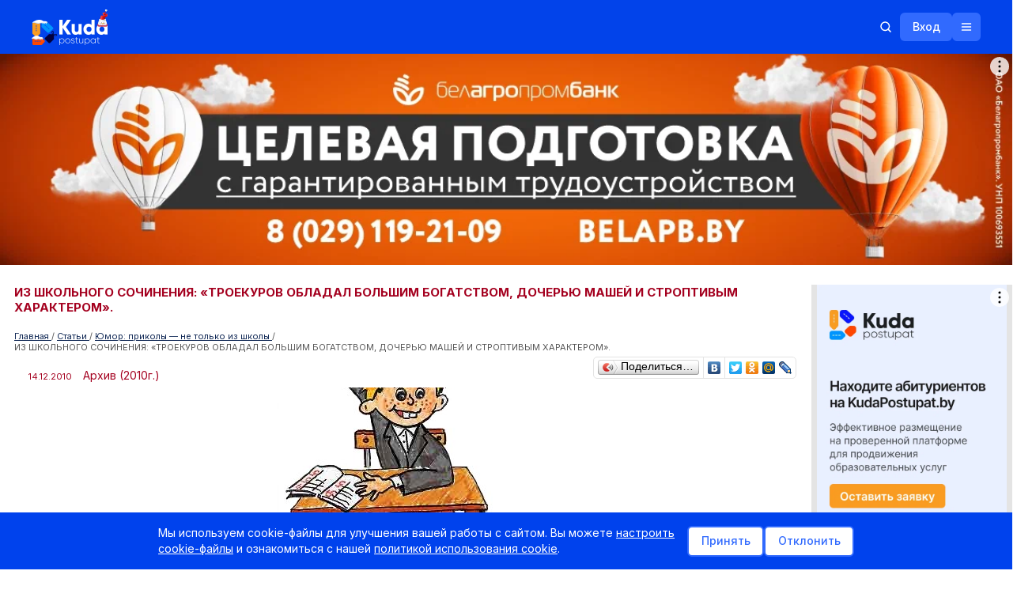

--- FILE ---
content_type: text/html; charset=UTF-8
request_url: https://kudapostupat.by/article/item/id/344
body_size: 32254
content:
<!DOCTYPE html>
<html>
<head>
    <meta charset="utf-8">
    <meta name="description" content="ИЗ ШКОЛЬНОГО СОЧИНЕНИЯ: «ТРОЕКУРОВ ОБЛАДАЛ БОЛЬШИМ БОГАТСТВОМ, ДОЧЕРЬЮ МАШЕЙ И СТРОПТИВЫМ ХАРАКТЕРОМ»." />
    <meta name="keywords" content="ИЗ ШКОЛЬНОГО СОЧИНЕНИЯ: «ТРОЕКУРОВ ОБЛАДАЛ БОЛЬШИМ БОГАТСТВОМ, ДОЧЕРЬЮ МАШЕЙ И СТРОПТИВЫМ ХАРАКТЕРОМ»." />
    <meta name="viewport" content="width=device-width, initial-scale=1.0, maximum-scale=1, user-scalable=0">
    <title>ИЗ ШКОЛЬНОГО СОЧИНЕНИЯ: «ТРОЕКУРОВ ОБЛАДАЛ БОЛЬШИМ БОГАТСТВОМ, ДОЧЕРЬЮ МАШЕЙ И СТРОПТИВЫМ ХАРАКТЕРОМ».</title>
    <link rel="stylesheet" type="text/css" href="/css/jquery-ui.min.css">
    <link rel="stylesheet" type="text/css" href="/css/jquery-ui.structure.min.css">
    <link rel="stylesheet" type="text/css" href="/css/jqtransform.css?v=2">
    <link id="scrollUpTheme" rel="stylesheet" href="/css/themes/tab.css">
    <link rel="stylesheet" href="/css/themes/image.css">
    <link rel="stylesheet" href="/css/jquery.formstyler.css">
    <link rel="stylesheet" href="/css/limarquee.css">
    <link rel="stylesheet" href="/css/swiper-bundle.min.css" `/>
    <link rel="stylesheet" type="text/css" href="/css/style.css?1769057005">
    <link rel="stylesheet" type="text/css" href="/css/redesign/libs/animate.min.css">
    <link rel="stylesheet" type="text/css" href="/css/redesign/style.css?1769057005">
            <link rel="canonical" href="https://kudapostupat.by/article/item/id/344" />
                <script src="https://ajax.googleapis.com/ajax/libs/jquery/1.11.1/jquery.min.js"></script>
        <script src="https://ajax.googleapis.com/ajax/libs/jqueryui/1.11.0/jquery-ui.min.js"></script>
        <script type="text/javascript" src="https://ajax.googleapis.com/ajax/libs/swfobject/2.2/swfobject.js"></script>
    <script src="/js/jquery.scrollup.min.js"></script>
    <script type="text/javascript" src="/js/ui.datepicker-ru.js"></script>
    <script type="text/javascript" src="/js/jquery.jqtransform.js"></script>
    <script type="text/javascript" src="/opendoors/js"></script>
    <script type="text/javascript" src="/js/jquery.formstyler.min.js"></script>
    <script type="text/javascript" src="/js/jquery.limarquee.js"></script>
    <script type="text/javascript" src="/js/edu/bootstrap.min.js"></script>
    <script type="text/javascript" src="/js/jquery.cookie.js"></script>
    <script type="text/javascript" src="/js/swiper-bundle.min.js"></script>
        <script type="text/javascript" src="/js/script.js?v=25"></script>
            <script type="text/javascript" src="/js/redesign/cookie-consent.js"></script>
    <script type="text/javascript" src="/js/redesign/script.js?1769057005"></script>
    <script type="text/javascript" src="/js/redesign/frontpage.js"></script>
    <script>window.yaContextCb = window.yaContextCb || []</script>
<script src="https://yandex.ru/ads/system/context.js" async></script>

    <!-- Google Tag Manager -->
    <script>(function(w,d,s,l,i) { w[l]=w[l]||[];w[l].push({ 'gtm.start':
                new Date().getTime(), event:'gtm.js' });var f=d.getElementsByTagName(s)[0],
            j=d.createElement(s),dl=l!='dataLayer'?'&l='+l:'';j.async=true;j.src=
            'https://www.googletagmanager.com/gtm.js?id='+i+dl;f.parentNode.insertBefore(j,f);
        })(window,document,'script','dataLayer','GTM-PSPQP2L');</script>
    <!-- End Google Tag Manager -->

    
        <!-- Meta Pixel Code -->
        <script>
            !function(f,b,e,v,n,t,s)
            {if(f.fbq)return;n=f.fbq=function(){n.callMethod?
            n.callMethod.apply(n,arguments):n.queue.push(arguments)};
            if(!f._fbq)f._fbq=n;n.push=n;n.loaded=!0;n.version='2.0';
            n.queue=[];t=b.createElement(e);t.async=!0;
            t.src=v;s=b.getElementsByTagName(e)[0];
            s.parentNode.insertBefore(t,s)}(window, document,'script',
            'https://connect.facebook.net/en_US/fbevents.js');
            fbq('init', '24779513921750274');
            fbq('track', 'PageView');
        </script>
        <noscript><img height="1" width="1" style="display:none"
                       src="https://www.facebook.com/tr?id=24779513921750274&ev=PageView&noscript=1"
            /></noscript>
        <!-- End Meta Pixel Code -->

        <script>window.yaContextCb = window.yaContextCb || []</script>
        <script src="https://yandex.ru/ads/system/context.js" async></script>
    
</head>
<body>
<!-- Google Tag Manager (noscript) -->
<noscript><iframe src="https://www.googletagmanager.com/ns.html?id=GTM-PSPQP2L"
                  height="0" width="0" style="display:none;visibility:hidden"></iframe></noscript>
<!-- End Google Tag Manager (noscript) -->

<ul class="mobile-nav">
    <li><a href="/advert" class="a-bold">Реклама на сайте</a></li>
    <li><a href="/">Главная страница</a></li>
    <li><a href="/index/monitor">Мониторинг (ВУЗы)</a></li>
    <li><a href="/index/monitor/type/suz/">Мониторинг (колледжи)</a></li>
    <li class="mobile-nav-arrow mobile-nav-li-arrow"><a href="#">Учреждения образования</a>
        <ul class="d-none">
            <li><a href="/zavedeniya/vuz">УВО (вузы)</a></li>
            <li><a href="/zavedeniya/suz">УО ССО (колледжи)</a></li>
            <li><a href="/zavedeniya/ptu">УО ПТО (колледжи и лицеи)</a></li>
            <li><a href="/zavedeniya/kad">СВУ, лицеи МЧС, КУ</a></li>
        </ul>
    </li>
    <li><a href="/kudapostupat_posle_9klassa">Куда поступать после 9 кл.</li>
    <li><a href="/#search-article">Поиск по экзаменам и баллам</a></li>
    <li><a href="/opendoors">Дни открытых дверей</a></li>
    <li><a href="/course">Каталог курсов (ЦЭ/ЦТ)</a></li>
    <li><a href="/repetitors#tab_1">Репетиторы и курсы</a></li>
    <li class="mobile-nav-arrow mobile-nav-li-arrow"><a href="#">ЦТ / РТ</a>
        <ul class="d-none">
            <li><a href="/ct/dates">ЦЭ/ЦТ</a></li>
            <li><a href="/rt/dates">РТ</a></li>
            <li><a href="/article/group/id/33">Тестовые задания</a></li>
        </ul>
    </li>
    <li><a href="/spec/all">Специальности (описание и где учиться)</a></li>
    <li><a href="/tests">Профтест «Кем быть — где учиться»</a></li>
    <li><a href="/searchhostels">Поиск общежития</a></li>
    <li class="mobile-nav-arrow mobile-nav-li-arrow"><a href="#">Новости</a>
        <ul class="d-none">
            <li><a href="/article/group/id/18">ЦТ</a></li>
            <li><a href="/article/group/id/17">РТ</a></li>
            <li><a href="/article/group/id/33">Тестовые задания ЦТ/РТ</a></li>
            <li><a href="/article/group/id/8">Важно знать</a></li>
            <li><a href="/article/group/id/12">Новые специальности</a></li>
            <li><a href="/article/group/id/15">Новости вузов/колледжей</a></li>
            <li><a href="/article/group/id/1">Новости образования</a></li>
            <li><a href="/article/group/id/20">Курсы</a></li>
            <li><a href="/article/group/id/42">Поступление в вузы</a></li>
            <li><a href="/article/group/id/46">Поступление в колледжи</a></li>
            <li><a href="/article/group/id/11">Рейтинги</a></li>
            <li><a href="/article/group/id/39">Репетиторы</a></li>
            <li><a href="/article/group/id/21">Законодательство</a></li>
            <li><a href="/article/group/id/29">Стоимость обучения</a></li>
            <li><a href="/article/group/id/19">Распределение</a></li>
            <li><a href="/article/group/id/16">Учеба за рубежом</a></li>
            <li><a href="/article/group/id/28">Школы</a></li>
            <li><a href="/article/group/id/40">Жилье</a></li>
            <li><a href="/article/group/id/35">Foreign entrant</a></li>
        </ul>
    </li>
    <li><a href="/article/item/id/1928">Служебный доступ УО</a></li>
    <li><a href="/extension">Переподготовка</a></li>
    <li><a href="/tutor-advice">Тьютор-центр</a></li>
    <li><a href="/board">Объявления</a></li>
    <li><a href="/article/group/id/35">Foreign entrant</a></li>
    <!-- <li class="mobile-nav-arrow mobile-nav-li-arrow"><a href="#">Объявления</a>
        <ul class="d-none">
            <li><a href="/board/group/id/13">Жилье</a></li>
            <li><a href="/board/group/id/32">Пособия и тренажеры</a></li>
            <li><a href="/board/group/id/23">Репетиторы</a></li>
            <li><a href="/board/group/id/15">Рефераты/курсовые</a></li>
            <li><a href="/board/group/id/31">Трудоустройство</a></li>
            <li><a href="/board/group/id/21">Услуги по профориентации</a></li>
            <li><a href="/board/group/id/19">Учеба за рубежом</a></li>
            <li><a href="/board/add">Добавить объявление</a></li>
        </ul>
    </li> -->
    <li><a href="/article/add">Добавить вашу новость</a></li>
    <li><a href="/blogers">Блоги</a></li>
    <li><a href="/register">Войти</a></li>
</ul>


<div class="title-text d-none">
    <a href="#">sdfgdfgdfg</a>
    <div class="title-text-close">
        <span></span>
    </div>
</div>
<div id="adfox_176710037223249210"></div>

<script>
    window.yaContextCb.push(()=>{
        Ya.adfoxCode.createAdaptive({
            ownerId: 239538,
            containerId: 'adfox_176710037223249210',
            params: {
                p1: 'dlxfo',
                p2: 'fjcr'
            }
        }, ['desktop'], {
            tabletWidth: 830,
            phoneWidth: 480,
            isAutoReloads: false
        })
    })
</script>

<div class="container">
            <article class="banner banner_01">
            <div id="adfox_161615743760215529"></div>
<script>
window.yaContextCb.push(()=>{
    window.Ya.adfoxCode.createAdaptive({
        ownerId: 239538,
        containerId: 'adfox_161615743760215529',
        params: {
            p1: 'cookb',
            p2: 'y'
        }
    }, ['desktop'], {
        tabletWidth: 1050,
        phoneWidth: 768,
        isAutoReloads: false
    })
})
</script>

        </article>
        <article class="banner banner_12">
            <div id="adfox_161615919596528241"></div>
<script>
window.yaContextCb.push(()=>{
    window.Ya.adfoxCode.createAdaptive({
        ownerId: 239538,
        containerId: 'adfox_161615919596528241',
        params: {
            p1: 'cookp',
            p2: 'fixp'

        }
    }, ['tablet', 'phone'], {
        tabletWidth: 1050,
        phoneWidth: 768,
        isAutoReloads: false
    })
})
</script>

        </article>
        <article class="banner banner_11">
            <div id="adfox_161615909113468340"></div>
<script>
window.yaContextCb.push(()=>{
    window.Ya.adfoxCode.createAdaptive({
        ownerId: 239538,
        containerId: 'adfox_161615909113468340',
        type: 'fullscreen',
        params: {
            p1: 'cooko',
            p2: 'fixs'

        }
    }, ['tablet', 'phone'], {
        tabletWidth: 1050,
        phoneWidth: 768,
        isAutoReloads: false
    })
})
</script>

<!--AdFox START-->
<!--dsail-Minsk-->
<!--Площадка: kudapostupat.by / desktop / Overlay_desktop-->
<!--Категория: <не задана>-->
<!--Тип баннера: Перетяжка 100%-->
<div id="adfox_168483689889055535"></div>
<script>
    window.yaContextCb.push(()=>{
        Ya.adfoxCode.create({
            ownerId: 239538,
            containerId: 'adfox_168483689889055535',
            type: 'floorAd',
            platform: 'desktop',
            params: {
                p1: 'cygal',
                p2: 'y',
            }
        })
    })
</script>

<div id="adfox_168483551087246047"></div>
<script>
    window.yaContextCb.push(()=>{
        Ya.adfoxCode.create({
            ownerId: 239538,
            containerId: 'adfox_168483551087246047',
            type: 'floorAd',
            params: {
                p1: 'cyfzz',
                p2: 'fixp',
            }
        })
    })
</script>

        </article>
        
        
        
    </div>
<svg xmlns="http://www.w3.org/2000/svg" style="display: none;">
    <symbol width="21" height="20" viewBox="0 0 21 20" id="arrow_down" fill="none" xmlns="http://www.w3.org/2000/svg">
        <path d="M4.25 12.5L10.5 6.25L16.75 12.5" stroke="white" stroke-width="1.5" stroke-linecap="round" stroke-linejoin="round"/>
    </symbol>
    <symbol xmlns="http://www.w3.org/2000/svg" width="17" height="16" id="dots" viewBox="0 0 17 16" fill="none">
        <path d="M8.40039 7.75C8.53846 7.75 8.65039 7.86193 8.65039 8C8.65039 8.13807 8.53846 8.25 8.40039 8.25C8.26232 8.25 8.15039 8.13807 8.15039 8C8.15039 7.86193 8.26232 7.75 8.40039 7.75Z" fill="white" stroke="white" stroke-width="1.5"/>
        <path d="M13.9004 7.75C14.0385 7.75 14.1504 7.86193 14.1504 8C14.1504 8.13807 14.0385 8.25 13.9004 8.25C13.7623 8.25 13.6504 8.13807 13.6504 8C13.6504 7.86193 13.7623 7.75 13.9004 7.75Z" fill="white" stroke="white" stroke-width="1.5"/>
        <path d="M3.40039 9C3.95268 9 4.40039 8.55228 4.40039 8C4.40039 7.44772 3.95268 7 3.40039 7C2.84811 7 2.40039 7.44772 2.40039 8C2.40039 8.55228 2.84811 9 3.40039 9Z" fill="white"/>
    </symbol>
    <symbol xmlns="http://www.w3.org/2000/svg" width="16" height="16" id="search" viewBox="0 0 16 16" fill="none">
        <path d="M7.25 12.5C10.1495 12.5 12.5 10.1495 12.5 7.25C12.5 4.35051 10.1495 2 7.25 2C4.35051 2 2 4.35051 2 7.25C2 10.1495 4.35051 12.5 7.25 12.5Z" stroke="white" stroke-width="1.5" stroke-linecap="round" stroke-linejoin="round"/>
        <path d="M10.9622 10.9625L13.9997 14.0001" stroke="white" stroke-width="1.5" stroke-linecap="round" stroke-linejoin="round"/>
    </symbol>
    <symbol xmlns="http://www.w3.org/2000/svg" width="16" height="16" id="search_blue" viewBox="0 0 16 16" fill="none">
        <path d="M7.25 12.5C10.1495 12.5 12.5 10.1495 12.5 7.25C12.5 4.35051 10.1495 2 7.25 2C4.35051 2 2 4.35051 2 7.25C2 10.1495 4.35051 12.5 7.25 12.5Z" stroke="#316AFE" stroke-width="1.5" stroke-linecap="round" stroke-linejoin="round"/>
        <path d="M10.9622 10.9625L13.9997 14.0001" stroke="#316AFE" stroke-width="1.5" stroke-linecap="round" stroke-linejoin="round"/>
    </symbol>
    <symbol xmlns="http://www.w3.org/2000/svg" width="20" height="20" id="search_grey" viewBox="0 0 20 20" fill="none">
        <path d="M9.0625 15.625C12.6869 15.625 15.625 12.6869 15.625 9.0625C15.625 5.43813 12.6869 2.5 9.0625 2.5C5.43813 2.5 2.5 5.43813 2.5 9.0625C2.5 12.6869 5.43813 15.625 9.0625 15.625Z" stroke="#A3A3A3" stroke-width="1.5" stroke-linecap="round" stroke-linejoin="round"/>
        <path d="M13.7026 13.7032L17.4996 17.5001" stroke="#A3A3A3" stroke-width="1.5" stroke-linecap="round" stroke-linejoin="round"/>
    </symbol>
    <symbol xmlns="http://www.w3.org/2000/svg" width="16" height="16" id="hamburger" viewBox="0 0 16 16" fill="none">
        <path d="M2.5 8H13.5" stroke="white" stroke-width="1.5" stroke-linecap="round" stroke-linejoin="round"/>
        <path d="M2.5 4H13.5" stroke="white" stroke-width="1.5" stroke-linecap="round" stroke-linejoin="round"/>
        <path d="M2.5 12H13.5" stroke="white" stroke-width="1.5" stroke-linecap="round" stroke-linejoin="round"/>
    </symbol>
    <symbol xmlns="http://www.w3.org/2000/svg" width="16" height="16" id="hamburger_close" viewBox="0 0 16 16" fill="none">
        <path d="M12.5 3.5L3.5 12.5" stroke="white" stroke-width="1.5" stroke-linecap="round" stroke-linejoin="round"/>
        <path d="M12.5 12.5L3.5 3.5" stroke="white" stroke-width="1.5" stroke-linecap="round" stroke-linejoin="round"/>
    </symbol>
    <symbol xmlns="http://www.w3.org/2000/svg" width="16" height="16" id="close_gray" viewBox="0 0 16 16" fill="none">
        <path d="M12.5 3.5L3.5 12.5" stroke="#A3A3A3" stroke-width="1.5" stroke-linecap="round" stroke-linejoin="round"/>
        <path d="M12.5 12.5L3.5 3.5" stroke="#A3A3A3" stroke-width="1.5" stroke-linecap="round" stroke-linejoin="round"/>
    </symbol>
    <symbol xmlns="http://www.w3.org/2000/svg" width="20" height="20" id="show_password" viewBox="0 0 20 20" fill="none">
        <path d="M3.75 3.125L16.25 16.875" stroke="#A3A3A3" stroke-width="1.5" stroke-linecap="round" stroke-linejoin="round"/>
        <path d="M12.1022 12.3124C11.4889 12.8698 10.6793 13.1608 9.85149 13.1214C9.02367 13.0819 8.24542 12.7152 7.68794 12.102C7.13046 11.4888 6.8394 10.6792 6.87878 9.85138C6.91816 9.02356 7.28476 8.24528 7.89795 7.68774" fill="#A3A3A3"/>
        <path d="M12.1022 12.3124C11.4889 12.8698 10.6793 13.1608 9.85149 13.1214C9.02367 13.0819 8.24542 12.7152 7.68794 12.102C7.13046 11.4888 6.8394 10.6792 6.87878 9.85138C6.91816 9.02356 7.28476 8.24528 7.89795 7.68774" stroke="#A3A3A3" stroke-width="1.5" stroke-linecap="round" stroke-linejoin="round"/>
        <path d="M5.78082 5.35889C2.59572 6.97182 1.25 10 1.25 10C1.25 10 3.75 15.6244 10 15.6244C11.4644 15.6361 12.9105 15.2988 14.2186 14.6405" stroke="#A3A3A3" stroke-width="1.5" stroke-linecap="round" stroke-linejoin="round"/>
        <path d="M16.2977 13.2108C18.001 11.6852 18.7501 9.99989 18.7501 9.99989C18.7501 9.99989 16.2501 4.37428 10.0001 4.37428C9.45876 4.3734 8.91831 4.4174 8.38428 4.50585" stroke="#A3A3A3" stroke-width="1.5" stroke-linecap="round" stroke-linejoin="round"/>
        <path d="M10.5881 6.93018C11.2523 7.05772 11.8573 7.39717 12.3122 7.89763C12.7672 8.39808 13.0476 9.03255 13.1114 9.70586" stroke="#A3A3A3" stroke-width="1.5" stroke-linecap="round" stroke-linejoin="round"/>
    </symbol>
    <symbol xmlns="http://www.w3.org/2000/svg" width="20" height="20" id="hide_password" viewBox="0 0 20 20" fill="none">
        <path d="M10 4.37451C3.75 4.37451 1.25 10.0001 1.25 10.0001C1.25 10.0001 3.75 15.6245 10 15.6245C16.25 15.6245 18.75 10.0001 18.75 10.0001C18.75 10.0001 16.25 4.37451 10 4.37451Z" stroke="#A3A3A3" stroke-width="1.5" stroke-linecap="round" stroke-linejoin="round"/>
        <path d="M10 13.125C11.7259 13.125 13.125 11.7259 13.125 10C13.125 8.27411 11.7259 6.875 10 6.875C8.27411 6.875 6.875 8.27411 6.875 10C6.875 11.7259 8.27411 13.125 10 13.125Z" fill="#A3A3A3" stroke="#A3A3A3" stroke-width="1.5" stroke-linecap="round" stroke-linejoin="round"/>
    </symbol>
    <symbol xmlns="http://www.w3.org/2000/svg" width="21" height="20" id="lock_open" viewBox="0 0 21 20" fill="none">
        <path d="M16.75 6.875H4.25C3.90482 6.875 3.625 7.15482 3.625 7.5V16.25C3.625 16.5952 3.90482 16.875 4.25 16.875H16.75C17.0952 16.875 17.375 16.5952 17.375 16.25V7.5C17.375 7.15482 17.0952 6.875 16.75 6.875Z" stroke="#316AFE" stroke-width="1.5" stroke-linecap="round" stroke-linejoin="round"/>
        <path d="M7.6875 6.875V4.0625C7.6875 3.31658 7.98382 2.60121 8.51126 2.07376C9.03871 1.54632 9.75408 1.25 10.5 1.25C11.2459 1.25 11.9613 1.54632 12.4887 2.07376C13.0162 2.60121 13.3125 3.31658 13.3125 4.0625" stroke="#316AFE" stroke-width="1.5" stroke-linecap="round" stroke-linejoin="round"/>
        <path d="M10.5 12.6562C10.9315 12.6562 11.2812 12.3065 11.2812 11.875C11.2812 11.4435 10.9315 11.0938 10.5 11.0938C10.0685 11.0938 9.71875 11.4435 9.71875 11.875C9.71875 12.3065 10.0685 12.6562 10.5 12.6562Z" fill="#316AFE"/>
    </symbol>
    <symbol xmlns="http://www.w3.org/2000/svg" width="32" height="32" id="youtube" viewBox="0 0 32 32" fill="none">
        <rect width="32" height="32" rx="16" fill="#313131"/>
        <path fill-rule="evenodd" clip-rule="evenodd" d="M9.00994 21.6455C8.69613 21.5526 8.4098 21.3874 8.17512 21.1639C7.94043 20.9403 7.76427 20.665 7.66151 20.361C7.07429 18.7899 6.9003 12.2295 8.03124 10.9345C8.40764 10.5132 8.93906 10.2538 9.51017 10.2126C12.5441 9.89414 21.9179 9.93661 22.9945 10.3188C23.2973 10.4147 23.5739 10.5762 23.8037 10.7913C24.0335 11.0064 24.2104 11.2695 24.3212 11.5608C24.9628 13.1849 24.9845 19.0871 24.2342 20.6476C24.0352 21.0538 23.7019 21.3828 23.2881 21.5818C22.1572 22.1338 10.5106 22.1231 9.00994 21.6455ZM13.8273 18.567L19.2646 15.807L13.8273 13.0257V18.567Z" fill="white"/>
    </symbol>
    <symbol xmlns="http://www.w3.org/2000/svg" width="32" height="32" id="vk" viewBox="0 0 32 32" fill="none">
        <rect width="32" height="32" rx="16" fill="#313131"/>
        <path d="M16.786 21.5999C10.7727 21.5999 7.34286 17.3957 7.19995 10.3999H10.2121C10.311 15.5346 12.5316 17.7096 14.2905 18.1581V10.3999H17.1267V14.8283C18.8637 14.6377 20.6885 12.6197 21.3041 10.3999H24.1404C23.9084 11.5512 23.446 12.6412 22.782 13.6019C22.1181 14.5626 21.2669 15.3732 20.2818 15.9831C21.3814 16.5403 22.3527 17.3291 23.1316 18.2973C23.9104 19.2655 24.479 20.3911 24.7999 21.5999H21.6779C21.3898 20.55 20.8043 19.6101 19.9947 18.8982C19.1851 18.1862 18.1874 17.7337 17.1267 17.5975V21.5999H16.786Z" fill="white"/>
    </symbol>
    <symbol xmlns="http://www.w3.org/2000/svg" width="32" height="32" id="ok" viewBox="0 0 32 32" fill="none">
        <rect width="32" height="32" rx="16" fill="#313131"/>
        <path d="M20.99 18.2342C21.4098 17.8144 21.4698 17.2147 21.11 16.6151C20.8101 16.1353 20.2704 15.8954 19.6707 16.0154C19.4308 16.0753 19.191 16.1953 18.9511 16.3752C17.092 17.6345 14.5734 17.5746 12.7143 16.3152C12.5944 16.2552 12.4744 16.1953 12.3545 16.1353C11.6948 15.8355 11.0352 15.9554 10.6754 16.5551C10.2556 17.1548 10.3156 17.8144 10.8553 18.3542C10.9752 18.4741 11.0952 18.5341 11.1551 18.654L11.2151 18.714C12.0547 19.3736 13.0741 19.7934 14.3935 19.9733L13.6139 20.7529C12.9542 21.4126 12.2346 22.1322 11.5749 22.7918C11.395 22.9718 11.1551 23.2716 11.1551 23.6914C11.1551 24.2311 11.455 24.7708 11.9947 25.0107C12.1746 25.1306 12.3545 25.1306 12.5344 25.1306C12.8343 25.1306 13.1941 25.0107 13.4339 24.7108C14.3335 23.8113 15.0531 23.0917 15.7727 22.3721C15.8327 22.3121 15.8327 22.3121 15.8327 22.3121C15.8327 22.3121 15.8927 22.3121 15.8927 22.3721C16.3724 22.9118 16.9121 23.3915 17.3919 23.9312C17.6318 24.1711 17.8716 24.411 18.1115 24.6509C18.4114 24.9507 18.6512 25.0707 19.011 25.0707C19.5508 25.1306 20.1505 24.7708 20.3903 24.2311C20.6302 23.7513 20.5103 23.1517 20.0905 22.7918C19.4908 22.1922 18.8911 21.5325 18.2315 20.9328L17.212 19.9133C17.7517 19.8534 18.3514 19.7334 18.8911 19.4936C19.7906 19.1937 20.4503 18.7739 20.99 18.2342Z" fill="white"/>
        <path d="M15.8327 16.5551C18.4114 16.5551 20.5103 14.5161 20.5103 11.9375C20.5103 10.6781 20.0305 9.47877 19.131 8.57924C18.2315 7.6797 17.092 7.19995 15.8927 7.19995C13.314 7.19995 11.2751 9.29886 11.2151 11.8175C11.2151 13.0769 11.6949 14.2163 12.5944 15.1158C13.4339 16.0753 14.5734 16.5551 15.8327 16.5551ZM14.5134 10.5582C14.8732 10.1984 15.3529 10.0185 15.8327 10.0185C16.9121 10.0185 17.6917 10.858 17.6917 11.8775C17.6917 12.957 16.8522 13.7365 15.8327 13.7365C14.7533 13.7365 13.9737 12.897 13.9737 11.8775C13.9737 11.3978 14.1536 10.918 14.5134 10.5582Z" fill="white"/>
        <path d="M20.99 18.2342C21.4098 17.8144 21.4698 17.2147 21.11 16.6151C20.8101 16.1353 20.2704 15.8954 19.6707 16.0154C19.4308 16.0753 19.191 16.1953 18.9511 16.3752C17.092 17.6345 14.5734 17.5746 12.7143 16.3152C12.5944 16.2552 12.4744 16.1953 12.3545 16.1353C11.6948 15.8355 11.0352 15.9554 10.6754 16.5551C10.2556 17.1548 10.3156 17.8144 10.8553 18.3542C10.9752 18.4741 11.0952 18.5341 11.1551 18.654L11.2151 18.714C12.0547 19.3736 13.0741 19.7934 14.3935 19.9733L13.6139 20.7529C12.9542 21.4126 12.2346 22.1322 11.5749 22.7918C11.395 22.9718 11.1551 23.2716 11.1551 23.6914C11.1551 24.2311 11.455 24.7708 11.9947 25.0107C12.1746 25.1306 12.3545 25.1306 12.5344 25.1306C12.8343 25.1306 13.1941 25.0107 13.4339 24.7108C14.3335 23.8113 15.0531 23.0917 15.7727 22.3721C15.8327 22.3121 15.8327 22.3121 15.8327 22.3121C15.8327 22.3121 15.8927 22.3121 15.8927 22.3721C16.3724 22.9118 16.9121 23.3915 17.3919 23.9312C17.6318 24.1711 17.8716 24.411 18.1115 24.6509C18.4114 24.9507 18.6512 25.0707 19.011 25.0707C19.5508 25.1306 20.1505 24.7708 20.3903 24.2311C20.6302 23.7513 20.5103 23.1517 20.0905 22.7918C19.4908 22.1922 18.8911 21.5325 18.2315 20.9328L17.212 19.9133C17.7517 19.8534 18.3514 19.7334 18.8911 19.4936C19.7906 19.1937 20.4503 18.7739 20.99 18.2342Z" fill="white"/>
    </symbol>
    <symbol xmlns="http://www.w3.org/2000/svg" width="32" height="32" id="insta" viewBox="0 0 32 32" fill="none">
        <rect width="32" height="32" rx="16" fill="#313131"/>
        <path d="M16 9.44578C18.1205 9.44578 18.4096 9.44578 19.2771 9.44578C20.0482 9.44578 20.4337 9.63855 20.7229 9.73494C21.1084 9.92771 21.3976 10.0241 21.6867 10.3133C21.9759 10.6024 22.1687 10.8916 22.2651 11.2771C22.3614 11.5663 22.4578 11.9518 22.5542 12.7229C22.5542 13.5904 22.5542 13.7831 22.5542 16C22.5542 18.2169 22.5542 18.4096 22.5542 19.2771C22.5542 20.0482 22.3614 20.4337 22.2651 20.7229C22.0723 21.1084 21.9759 21.3976 21.6867 21.6867C21.3976 21.9759 21.1084 22.1687 20.7229 22.2651C20.4337 22.3614 20.0482 22.4578 19.2771 22.5542C18.4096 22.5542 18.2169 22.5542 16 22.5542C13.7831 22.5542 13.5904 22.5542 12.7229 22.5542C11.9518 22.5542 11.5663 22.3614 11.2771 22.2651C10.8916 22.0723 10.6024 21.9759 10.3133 21.6867C10.0241 21.3976 9.83133 21.1084 9.73494 20.7229C9.63855 20.4337 9.54217 20.0482 9.44578 19.2771C9.44578 18.4096 9.44578 18.2169 9.44578 16C9.44578 13.7831 9.44578 13.5904 9.44578 12.7229C9.44578 11.9518 9.63855 11.5663 9.73494 11.2771C9.92771 10.8916 10.0241 10.6024 10.3133 10.3133C10.6024 10.0241 10.8916 9.83133 11.2771 9.73494C11.5663 9.63855 11.9518 9.54217 12.7229 9.44578C13.5904 9.44578 13.8795 9.44578 16 9.44578ZM16 8C13.7831 8 13.5904 8 12.7229 8C11.8554 8 11.2771 8.19277 10.7952 8.38554C10.3133 8.57831 9.83133 8.86747 9.3494 9.3494C8.86747 9.83133 8.6747 10.2169 8.38554 10.7952C8.19277 11.2771 8.09639 11.8554 8 12.7229C8 13.5904 8 13.8795 8 16C8 18.2169 8 18.4096 8 19.2771C8 20.1446 8.19277 20.7229 8.38554 21.2048C8.57831 21.6867 8.86747 22.1687 9.3494 22.6506C9.83133 23.1325 10.2169 23.3253 10.7952 23.6145C11.2771 23.8072 11.8554 23.9036 12.7229 24C13.5904 24 13.8795 24 16 24C18.1205 24 18.4096 24 19.2771 24C20.1446 24 20.7229 23.8072 21.2048 23.6145C21.6867 23.4217 22.1687 23.1325 22.6506 22.6506C23.1325 22.1687 23.3253 21.7831 23.6145 21.2048C23.8072 20.7229 23.9036 20.1446 24 19.2771C24 18.4096 24 18.1205 24 16C24 13.8795 24 13.5904 24 12.7229C24 11.8554 23.8072 11.2771 23.6145 10.7952C23.4217 10.3133 23.1325 9.83133 22.6506 9.3494C22.1687 8.86747 21.7831 8.6747 21.2048 8.38554C20.7229 8.19277 20.1446 8.09639 19.2771 8C18.4096 8 18.2169 8 16 8Z" fill="white"/>
        <path d="M16 11.8554C13.6867 11.8554 11.8554 13.6867 11.8554 16C11.8554 18.3133 13.6867 20.1446 16 20.1446C18.3133 20.1446 20.1446 18.3133 20.1446 16C20.1446 13.6867 18.3133 11.8554 16 11.8554ZM16 18.6988C14.5542 18.6988 13.3012 17.5422 13.3012 16C13.3012 14.5542 14.4578 13.3012 16 13.3012C17.4458 13.3012 18.6988 14.4578 18.6988 16C18.6988 17.4458 17.4458 18.6988 16 18.6988Z" fill="white"/>
        <path d="M20.241 12.7229C20.7733 12.7229 21.2048 12.2914 21.2048 11.759C21.2048 11.2267 20.7733 10.7952 20.241 10.7952C19.7086 10.7952 19.2771 11.2267 19.2771 11.759C19.2771 12.2914 19.7086 12.7229 20.241 12.7229Z" fill="white"/>
    </symbol>
    <symbol xmlns="http://www.w3.org/2000/svg" width="32" height="32" id="fb" viewBox="0 0 32 32" fill="none">
        <rect width="32" height="32" rx="16" fill="#313131"/>
        <path d="M17.3256 16.2918H20.3034L20.7709 13.2483H17.325V11.585C17.325 10.3207 17.7356 9.1996 18.9111 9.1996H20.8V6.5437C20.4681 6.49861 19.7662 6.3999 18.4399 6.3999C15.6705 6.3999 14.0469 7.87134 14.0469 11.2237V13.2483H11.2V16.2918H14.0469V24.6567C14.6107 24.742 15.1818 24.7999 15.768 24.7999C16.2979 24.7999 16.8151 24.7512 17.3256 24.6817V16.2918Z" fill="white"/>
    </symbol>
    <symbol xmlns="http://www.w3.org/2000/svg" width="20" height="20" id="blue_arrow_right" viewBox="0 0 20 20" fill="none">
        <path d="M7.5 3.75L13.75 10L7.5 16.25" stroke="#316AFE" stroke-width="1.5" stroke-linecap="round" stroke-linejoin="round"/>
    </symbol>
    <symbol xmlns="http://www.w3.org/2000/svg" width="20" height="20"  id="blue_arrow_left" viewBox="0 0 20 20" fill="none">
        <path d="M12.5 16.25L6.25 10L12.5 3.75" stroke="#0243EA" stroke-width="1.5" stroke-linecap="round" stroke-linejoin="round"/>
    </symbol>
    <symbol xmlns="http://www.w3.org/2000/svg" width="18" height="18" id="pensile" viewBox="0 0 18 18" fill="none">
        <path d="M6.75 15.1874H3.375C3.22582 15.1874 3.08274 15.1282 2.97725 15.0227C2.87176 14.9172 2.8125 14.7741 2.8125 14.6249V11.4829C2.8125 11.409 2.82705 11.3359 2.85532 11.2677C2.88359 11.1994 2.92502 11.1374 2.97725 11.0852L11.4148 2.64766C11.5202 2.54217 11.6633 2.48291 11.8125 2.48291C11.9617 2.48291 12.1048 2.54217 12.2102 2.64766L15.3523 5.78967C15.4577 5.89516 15.517 6.03823 15.517 6.18742C15.517 6.3366 15.4577 6.47967 15.3523 6.58516L6.75 15.1874Z" stroke="#313131" stroke-width="1.5" stroke-linecap="round" stroke-linejoin="round"/>
        <path d="M9.5625 4.5L13.5 8.4375" stroke="#313131" stroke-width="1.5" stroke-linecap="round" stroke-linejoin="round"/>
        <path d="M15.1876 15.1876H6.7501L2.84839 11.2859" stroke="#313131" stroke-width="1.5" stroke-linecap="round" stroke-linejoin="round"/>
    </symbol>
</svg>
<div id="header">
    <div class="container">
        <div class="header_box">
            <a id="logo" href="/">
                <img src="/css/redesign/img/logo.png" alt="logo">
            </a>
            <div id="menu">
                <div class="first_row animate__animated" id="first_row">
                    <div class="input_search mobile_search">
                        <form action="/gsearch">
                            <div>
                                <input type="hidden" name="cx" value="008740533215163533501:0ou8jpets4m" />
                                <input type="hidden" name="cof" value="FORID:10" />
                                <input type="hidden" name="ie" value="UTF-8" />
                                <input type="text" class="search_input_field" placeholder="Искать учебное заведение, специальность, объявление, курсы и др." name="q" />

                                <div class="input_search_actions">
                                    <div class="submit">
                                        <input type="submit" name="sa" value="Найти" />
                                        <svg>
                                            <use xlink:href="#search_grey"></use>
                                        </svg>
                                    </div>
                                </div>
                            </div>
                        </form>
                    </div>
                    <div id="mobile_go_back" class="" data-current="">
                        <div class="btn btn-with-icon btn-blue">
                            <svg class="icon">
                                <use xlink:href="#blue_arrow_left"></use>
                            </svg>
                            Назад
                        </div>
                    </div>
                    <div class="first_line_item has_second_line" data-id="1">
                        <div class="title">
                            Учебные заведения
                            <svg class="icon">
                                <use xlink:href="#arrow_down"></use>
                            </svg>
                        </div>
                        <div class="second_line_box animate__animated" id="second_line_box_1">
                            <div class="mobile_title show_before_horizontal_tablet">Учебные заведения</div>
                            <div class="content">
                                <div class="second_line_box-column">
                                    <div class="box">
                                        <a href="/zavedeniya/vuz" target="_blank" class="sub_title">УВО (вузы) Беларуси</a>
                                        <div class="items">
                                            <a href="/zavedeniya/vuz/brest" target="_blank">Бреста и Брестской области</a>
                                            <a href="/zavedeniya/vuz/vitebsk">Витебска и Витебской области</a>
                                            <a href="/zavedeniya/vuz/gomel" target="_blank">Гомеля и Гомельской области</a>
                                            <a href="/zavedeniya/vuz/grodno" target="_blank">Гродно и Гродненской
                                                области</a>
                                            <a href="/zavedeniya/vuz/minsk" target="_blank">Минска</a>
                                            <a href="/zavedeniya/vuz/mogilev" target="_blank">Могилёва и Могилёвской области</a>
                                            <span class="empty_menu_punkt"></span>
                                        </div>
                                    </div>
                                    <div class="box">
                                        <a href="/zavedeniya/suz" target="_blank" class="sub_title">УО ССО</a>
                                        <div class="items">
                                            <a href="/zavedeniya/suz/brest" target="_blank">Бреста и Брестской области</a>
                                            <a href="/zavedeniya/suz/vitebsk">Витебска и Витебской области</a>
                                            <a href="/zavedeniya/suz/gomel" target="_blank">Гомеля и Гомельской области</a>
                                            <a href="/zavedeniya/suz/grodno" target="_blank">Гродно и Гродненской
                                                области</a>
                                            <a href="/zavedeniya/suz/minsk" target="_blank">Минска</a>
                                            <a href="/zavedeniya/suz/minskaya" target="_blank">Минская область</a>
                                            <a href="/zavedeniya/suz/mogilev" target="_blank">Могилёва и Могилёвской
                                                области</a>
                                        </div>
                                    </div>
                                </div>
                                <div class="second_line_box-column">
                                    <div class="box">
                                        <a href="/zavedeniya/ptu" target="_blank" class="sub_title">УО ПТО</a>
                                        <div class="items">
                                            <a href="/zavedeniya/ptu/brest" target="_blank">Бреста и Брестской области</a>
                                            <a href="/zavedeniya/ptu/vitebsk">Витебска и Витебской области</a>
                                            <a href="/zavedeniya/ptu/gomel" target="_blank">Гомеля и Гомельской области</a>
                                            <a href="/zavedeniya/ptu/grodno" target="_blank">Гродно и Гродненской
                                                области</a>
                                            <a href="/zavedeniya/ptu/minsk" target="_blank">Минска</a>
                                            <a href="/zavedeniya/ptu/minskaya" target="_blank">Минская область</a>
                                            <a href="/zavedeniya/ptu/mogilev" target="_blank">Могилёва и Могилёвской
                                                области</a>
                                        </div>
                                    </div>
                                    <div class="box">
                                        <a href="/zavedeniya/kad" target="_blank" class="sub_title">СВУ, лицеи МЧС,
                                            кадетские училища</a>
                                        <div class="items">
                                            <a href="/zavedeniya/kad/brest" target="_blank">Бреста и Брестской области</a>
                                            <a href="/zavedeniya/kad/vitebsk">Витебска и Витебской области</a>
                                            <a href="/zavedeniya/kad/gomel" target="_blank">Гомеля и Гомельской области</a>
                                            <a href="/zavedeniya/kad/grodno" target="_blank">Гродно и Гродненской
                                                области</a>
                                            <a href="/zavedeniya/kad/minsk" target="_blank">Минска</a>
                                            <a href="/zavedeniya/kad/minskaya" target="_blank">Минская область</a>
                                            <a href="/zavedeniya/kad/mogilev" target="_blank">Могилёва и Могилёвской
                                                области</a>
                                        </div>
                                    </div>
                                </div>
                                <a class="second_line_box-banner" target="_blank" rel="nofollow" style="display: none">
                                    <img src="/css/redesign/img/banners/banner-min.jpg" alt="">
                                </a>
                            </div>
                        </div>
                    </div>
                    <div class="first_line_item has_second_line" data-id="2">
                        <div class="title">
                            ЦТ/РТ
                            <svg class="icon">
                                <use xlink:href="#arrow_down"></use>
                            </svg>
                        </div>
                        <div class="second_line_box animate__animated" id="second_line_box_2">
                            <div class="mobile_title show_before_horizontal_tablet">ЦТ/РТ</div>
                            <div class="content">
                                <div class="second_line_box-column">
                                    <div class="box">
                                        <a href="/rt/dates" target="_blank" class="sub_title">Репетиционное тестирование</a>
                                        <div class="items">
                                            <a href="/rt/dates#tab_1" target="_blank">График проведения</a>
                                            <a href="/rt/registration#tab_2" target="_blank">Пункты регистрации</a>
                                            <a href="/rt/result#tab_4" target="_blank">Результаты</a>
                                        </div>
                                    </div>
                                </div>
                                <div class="second_line_box-column">
                                    <div class="box">
                                        <a href="/ct/dates" target="_blank" class="sub_title">Централизованное тестирование</a>
                                        <div class="items">
                                            <a href="/ct/dates#tab_1" target="_blank">График проведения</a>
                                            <a href="/ct/points#tab_3" target="_blank">Пункты регистрации</a>
                                            <a href="/ct/registration#tab_2" target="_blank">Регистрация на ЦТ</a>
                                            <a href="/ct/result#tab_5" target="_blank">Результаты</a>
                                            <a href="/ct/help#tab_6" target="_blank">Памятка</a>
                                        </div>
                                    </div>
                                </div>
                            </div>
                        </div>
                    </div>
                    <div class="first_line_item has_second_line" data-id="3">
                        <div class="title">
                            Специальности
                            <svg class="icon">
                                <use xlink:href="#arrow_down"></use>
                            </svg>
                        </div>
                        <div class="second_line_box animate__animated" id="second_line_box_3">
                            <div class="mobile_title show_before_horizontal_tablet">Специальности</div>
                            <div class="content">
                                <div class="second_line_box-column">
                                    <div class="box">
                                        <div class="items">
                                            <a href="/spec/all" target="_blank">Все специальности</a>
                                        </div>
                                    </div>
                                </div>
                                <div class="second_line_box-column">
                                    <div class="box">
                                        <div class="items">
                                            <a href="/article/group/id/12" target="_blank">Новые специальности</a>
                                        </div>
                                    </div>
                                </div>
                            </div>
                        </div>
                    </div>
                    <div class="first_line_item">
                        <a href="/kudapostupat_posle_9klassa" class="title" target="_blank">
                            Куда поступить после 9/11 класса
                        </a>
                    </div>
                    <div class="first_line_item">
                        <a href="/extension" class="title" target="_blank">
                            Переподготовка
                        </a>
                    </div>
                    <div class="first_line_item">
                        <a href="/kalkulyator-perevoda-ballov" class="title" target="_blank">
                            Калькулятор баллов ЦЭ
                        </a>
                    </div>
                    <div class="first_line_item dots" data-id="8">
                        <div class="title">
                            <svg>
                                <use xlink:href="#dots"></use>
                            </svg>
                        </div>
                        <div class="second_line_box" id="second_line_box_8">
                            <div class="content">
                                <div class="second_line_box-column">
                                    <div class="box">
                                        <div class="items">
                                            <a href="/board" target="_blank">Объявления</a>
                                            <a href="/board/group/id/13" target="_blank">Жильё для студентов</a>
                                            <a href="/article" target="_blank">Новости</a>
                                        </div>
                                    </div>
                                </div>
                                <div class="second_line_box-column">
                                    <div class="box">
                                        <div class="items">                                           
                                            <a href="/spec/all" target="_blank">Толковый словарь</a>
                                            <a href="/contacts" target="_blank">Полезные контакты для абитуриентов</a>
                                            <a href="/contacts#tab_2" target="_blank">Отделы образования</a>
                                        </div>
                                    </div>
                                </div>
                                <div class="second_line_box-column">
                                    <div class="box">
                                        <div class="items">
                                            <a href="https://myuniver.org" rel="nofollow" target="_blank">Обучение для иностранцев</a>
                                            <a href="/course" target="_blank">Курсы</a>
                                            <a href="/repetitors#tab_1" target="_blank">Репетиторы</a>
                                        </div>
                                    </div>
                                </div>
                            </div>
                        </div>
                    </div>
                </div>
                <div class="action_box">
                    <div class="search open_search_box hide_after_vertical_tablet">
                        <svg id="open_search">
                            <use xlink:href="#search"></use>
                        </svg>
                        <div id="input_search" class="input_search">
                            <form action="/gsearch">
                                <div>
                                    <input type="hidden" name="cx" value="008740533215163533501:0ou8jpets4m" />
                                    <input type="hidden" name="cof" value="FORID:10" />
                                    <input type="hidden" name="ie" value="UTF-8" />
                                    <input type="text" class="search_input_field" placeholder="Искать учебное заведение, специальность, объявление, курсы и др." name="q" />

                                    <div class="input_search_actions">
                                        <div class="close">
                                            <svg id="close_search">
                                                <use xlink:href="#close_gray"></use>
                                            </svg>
                                        </div>
                                        <div class="submit">
                                            <input type="submit" name="sa" value="Найти" />
                                            <svg>
                                                <use xlink:href="#search_blue"></use>
                                            </svg>
                                        </div>
                                    </div>
                                </div>
                            </form>
                        </div>
                    </div>
                                            <div class="btn btn-primary" id="login_btn">Вход</div>
                                        <div class="btn btn-primary btn-icon btn-icon-hover_change show_before_horizontal_tablet" id="mobile_menu">
                        <svg class="first">
                            <use xlink:href="#hamburger"></use>
                        </svg>
                        <svg class="second">
                            <use xlink:href="#hamburger_close"></use>
                        </svg>
                    </div>
                </div>
                <div id="login_modal">
                    <div class="content">
                        <div class="tabs">
                            <div class="tab_single_title">Вход для учебных заведений</div>
                        </div>
                        <div class="tab_content">
                            <div class="item" id="login_modal_tab_content_1">
                                <form method="post" action="/login" class="form">
                                    <input type="hidden" value="login" name="action">
                                    <input type="hidden" value="/" name="return_url">
                                    <div class="form_group">
                                        <label for="login_form_login">Логин</label>
                                        <input type="text" name="login" id="login_form_login" class="form_input text_input">
                                    </div>
                                    <div class="form_group">
                                        <label for="login_form_password">Пароль</label>
                                        <div class="form_group-password_box">
                                            <input type="password" name="password" id="login_form_password" class="form_input password_input">
                                            <svg class="show_password active" data-target_id="login_form_password">
                                                <use xlink:href="#show_password"></use>
                                            </svg>
                                            <svg class="hide_password" data-target_id="login_form_password">
                                                <use xlink:href="#hide_password"></use>
                                            </svg>
                                        </div>
                                        <a href="/recovery" class="form_link">Забыли пароль?</a>
                                    </div>

                                    <input type="submit" class="btn btn-primary btn-big submit" value="Bойти">
                                    <a href="/register" class="btn btn-white btn-with-icon">
                                        <svg class="show_password active" data-target_id="login_form_password">
                                            <use xlink:href="#lock_open"></use>
                                        </svg>
                                        Регистрация
                                    </a>
                                </form>
                            </div>
                        </div>
                    </div>
                </div>
            </div>
        </div>
    </div>
</div>

    <article class="banner banner_02">
        <div id="adfox_16161581533514150"></div>
<script>
window.yaContextCb.push(()=>{
    window.Ya.adfoxCode.createAdaptive({
        ownerId: 239538,
        containerId: 'adfox_16161581533514150',
        params: {
            p1: 'cookd',
            p2: 'y'

        }
    }, ['desktop'], {
        tabletWidth: 1050,
        phoneWidth: 768,
        isAutoReloads: false
    })
})
</script>

    </article>
    <article class="banner banner_13 redesign_banner">
        <div id="adfox_161615924969214788"></div>
<script>
window.yaContextCb.push(()=>{
    window.Ya.adfoxCode.createAdaptive({
        ownerId: 239538,
        containerId: 'adfox_161615924969214788',
        params: {
            p1: 'cookr',
            p2: 'fixp'

        }
    }, ['tablet', 'phone'], {
        tabletWidth: 1050,
        phoneWidth: 768,
        isAutoReloads: false
    })
})
</script>

    </article>

    <article class="banner banner_03">
        <div id="adfox_161615820716422619"></div>
<script>
window.yaContextCb.push(()=>{
    window.Ya.adfoxCode.createAdaptive({
        ownerId: 239538,
        containerId: 'adfox_161615820716422619',
        params: {
            p1: 'cooke',
            p2: 'y'

        }
    }, ['desktop'], {
        tabletWidth: 1050,
        phoneWidth: 768,
        isAutoReloads: false
    })
})
</script>

    </article>

    <article class="banner banner_04">
        <div id="adfox_161615825755549423"></div>
<script>
window.yaContextCb.push(()=>{
    window.Ya.adfoxCode.createAdaptive({
        ownerId: 239538,
        containerId: 'adfox_161615825755549423',
        params: {
            p1: 'cookf',
            p2: 'y'

        }
    }, ['desktop'], {
        tabletWidth: 1050,
        phoneWidth: 768,
        isAutoReloads: false
    })
})
</script>

    </article>

<div class="main">
    <div class="basis">
        <div class="d-mb-none">
                        <article class="banner banner_14 redesign_banner">
                <div id="adfox_161615933164852225"></div>
<script>
window.yaContextCb.push(()=>{
    window.Ya.adfoxCode.createAdaptive({
        ownerId: 239538,
        containerId: 'adfox_161615933164852225',
        params: {
            p1: 'cooks',
            p2: 'fixp'

        }
    }, ['tablet', 'phone'], {
        tabletWidth: 1050,
        phoneWidth: 768,
        isAutoReloads: false
    })
})
</script>

            </article>
        </div>

                <div class="content_wrap">
                        <article class="content">
                                    <div class="heading noborder">
    <h1>ИЗ ШКОЛЬНОГО СОЧИНЕНИЯ: «ТРОЕКУРОВ ОБЛАДАЛ БОЛЬШИМ БОГАТСТВОМ, ДОЧЕРЬЮ МАШЕЙ И СТРОПТИВЫМ ХАРАКТЕРОМ».</h1>
            <div class="breadcrumps" itemscope itemtype="https://schema.org/BreadcrumbList">
            <div class="itemListElement" itemprop="itemListElement" itemscope itemtype="https://schema.org/ListItem">
                            <a href="/" itemprop="item">
                    <span itemprop="name">Главная</span>
                    <meta itemprop="position" content="1" />
                </a> /
                    </div>
            <div class="itemListElement" itemprop="itemListElement" itemscope itemtype="https://schema.org/ListItem">
                            <a href="/article" itemprop="item">
                    <span itemprop="name">Статьи</span>
                    <meta itemprop="position" content="2" />
                </a> /
                    </div>
            <div class="itemListElement" itemprop="itemListElement" itemscope itemtype="https://schema.org/ListItem">
                            <a href="/article/group/id/22" itemprop="item">
                    <span itemprop="name">Юмор: приколы — не только из школы</span>
                    <meta itemprop="position" content="3" />
                </a> /
                    </div>
            <div class="itemListElement" itemprop="itemListElement" itemscope itemtype="https://schema.org/ListItem">
                            <span itemprop="name">ИЗ ШКОЛЬНОГО СОЧИНЕНИЯ: «ТРОЕКУРОВ ОБЛАДАЛ БОЛЬШИМ БОГАТСТВОМ, ДОЧЕРЬЮ МАШЕЙ И СТРОПТИВЫМ ХАРАКТЕРОМ».</span>
                <meta itemprop="position" content="4" />
                    </div>
    
</div>

    </div>
<div class="content_text border">
    <div class="article_content">
        
        
    
<script type="text/javascript" src="//yandex.st/share/share.js" charset="utf-8"></script>
<script type="text/javascript">
        // создаем блок
        var yaConfig = {
            element: 'ya_share'+1,
            elementStyle: {
                'type': 'button',
                'border': true,
                'quickServices': ['|', 'vkontakte', '|', 'facebook', 'twitter', 'odnoklassniki', 'moimir', 'lj', 'yaru']
            },
            l10n: 'ru'
        };
            yaConfig.title = "ИЗ ШКОЛЬНОГО СОЧИНЕНИЯ: «ТРОЕКУРОВ ОБЛАДАЛ БОЛЬШИМ БОГАТСТВОМ, ДОЧЕРЬЮ МАШЕЙ И СТРОПТИВЫМ ХАРАКТЕРОМ».";
                yaConfig.description = "Из школьного сочинения: &laquo;Hа берегу реки доярка доила корову, а в воде отражалось все наоборот&raquo; Из школьного сочинения:...";
        var YaShareInstance = new Ya.share(yaConfig);
</script>

<div id="ya_share1" class="socLinks" style=""
></div>

        <p>
            <span class="news_date">14.12.2010</span>
                                        <span class='archive'>Архив (2010г.)</span>
                    </p>
                    <div class="preview_image">
                <img
                    src="/images/thumb/art_344_orig.jpg"
                    alt="ИЗ ШКОЛЬНОГО СОЧИНЕНИЯ: «ТРОЕКУРОВ ОБЛАДАЛ БОЛЬШИМ БОГАТСТВОМ, ДОЧЕРЬЮ МАШЕЙ И СТРОПТИВЫМ ХАРАКТЕРОМ»."
                    title="ИЗ ШКОЛЬНОГО СОЧИНЕНИЯ: «ТРОЕКУРОВ ОБЛАДАЛ БОЛЬШИМ БОГАТСТВОМ, ДОЧЕРЬЮ МАШЕЙ И СТРОПТИВЫМ ХАРАКТЕРОМ»."
                />
            </div>
        

                    
            <ul>
	<li>
		Из школьного сочинения: &laquo;Hа берегу реки доярка доила корову, а в воде отражалось все наоборот&raquo;</li>
	<li>
		Из школьного сочинения: &laquo;По берегу реки шeл Челкаш, и через его рваные штаны было видно его пролетарское происхождение&raquo;</li>
	<li>
		Из школьного сочинения: &laquo;Пушкин вращался в высшем свете и вращал там свою жену&raquo;</li>
	<li>
		Из школьного сочинения: &laquo;Пьер был светский человек и поэтому мочился духами&raquo;</li>
	<li>
		Из школьного сочинения: &laquo;Зимой я люблю кататься на санках, которые мчатся впереди меня&raquo;</li>
	<li>
		Из школьного сочинения: &laquo;Hаташа была истинно русской натурой, очень любила природу и часто ходила на двор&raquo;</li>
</ul>

                            <article class="banner banner_17_2">
                    
<div id="adfox_174411455539299210"></div>
<script>
    window.yaContextCb.push(()=>{
        Ya.adfoxCode.createAdaptive({
            ownerId: 239538,
            containerId: 'adfox_174411455539299210',
            params: {
                p1: 'cookw',
                p2: 'fixp'
            }
        }, ['tablet', 'phone'], {
            tabletWidth: 1066,
            phoneWidth: 768,
            isAutoReloads: false
        })
    })
</script>

                </article>
                    

        
        
    
<script type="text/javascript" src="//yandex.st/share/share.js" charset="utf-8"></script>
<script type="text/javascript">
        // создаем блок
        var yaConfig = {
            element: 'ya_share'+2,
            elementStyle: {
                'type': 'button',
                'border': true,
                'quickServices': ['|', 'vkontakte', '|', 'facebook', 'twitter', 'odnoklassniki', 'moimir', 'lj', 'yaru']
            },
            l10n: 'ru'
        };
            yaConfig.title = "ИЗ ШКОЛЬНОГО СОЧИНЕНИЯ: «ТРОЕКУРОВ ОБЛАДАЛ БОЛЬШИМ БОГАТСТВОМ, ДОЧЕРЬЮ МАШЕЙ И СТРОПТИВЫМ ХАРАКТЕРОМ».";
                yaConfig.description = "Из школьного сочинения: &laquo;Hа берегу реки доярка доила корову, а в воде отражалось все наоборот&raquo; Из школьного сочинения:...";
        var YaShareInstance = new Ya.share(yaConfig);
</script>

<div id="ya_share2" class="socLinks" style="margin-top: 0;"
></div>

    </div>

        <div class="news_items">
                <div class="clear"></div>
                
    </div>

    <div class="comments_wrap">
                
            
        
            
        

    </div>
</div>


                
                                                <article>
                    <div class="banner banner_08">
                        <div id="adfox_16161587192456763"></div>
<script>
window.yaContextCb.push(()=>{
    window.Ya.adfoxCode.createAdaptive({
        ownerId: 239538,
        containerId: 'adfox_16161587192456763',
        params: {
            p1: 'cookk',
            p2: 'y'

        }
    }, ['desktop'], {
        tabletWidth: 1050,
        phoneWidth: 768,
        isAutoReloads: false
    })
})
</script>

                    </div>
                </article>
                                            </article>
            <aside>
            <article class="banner banner_05">
            <div id="adfox_161615831207491694"></div>
<script>
window.yaContextCb.push(()=>{
    window.Ya.adfoxCode.createAdaptive({
        ownerId: 239538,
        containerId: 'adfox_161615831207491694',
        params: {
            p1: 'cookg',
            p2: 'fgou'

        }
    }, ['desktop'], {
        tabletWidth: 1050,
        phoneWidth: 768,
        isAutoReloads: false
    })
})
</script>

        </article>
        <article class="banner banner_06">
            <div id="adfox_161615839841945581"></div>
<script>
window.yaContextCb.push(()=>{
    window.Ya.adfoxCode.createAdaptive({
        ownerId: 239538,
        containerId: 'adfox_161615839841945581',
        params: {
            p1: 'cookh',
            p2: 'fgou'

        }
    }, ['desktop'], {
        tabletWidth: 1050,
        phoneWidth: 768,
        isAutoReloads: false
    })
})
</script>

        </article>
                    <article class="open_doors" id="open_doors_nav_block">
        <h2>
            Дни открытых дверей
            <div class="heading_decor hleft"></div>
            <div class="heading_decor hright"></div>
        </h2>
        <div class="datepicker"></div>
        <div class="institutionsSelect"><form enctype="application/x-www-form-urlencoded" method="post" action="/opendoors/"><dl class="zend_form">
<dt id="institutionsSelect-label"><label for="institutionsSelect" class="required">Поиск</label></dt>
<dd id="institutionsSelect-element">
<select name="institutionsSelect" id="institutionsSelect">
    <option value="-1">День открытых дверей в:</option>
    <option value="103">Аграрный колледж УО &quot;Витебская ордена «Знак Почета» государственная академия ветеринарной медицины&quot;</option>
    <option value="41">Академия  управления при Президенте  Республики Беларусь</option>
    <option value="130">Архитектурно-строительный колледж ГУВПО &quot;Белорусско-российский университет&quot;</option>
    <option value="57">БГУИР  филиал &quot;Минский радиотехнический колледж&quot;</option>
    <option value="40">Белорусский государственный университет</option>
    <option value="13">Белорусский национальный технический университет</option>
    <option value="11">Белорусско-Российский университет</option>
    <option value="43">Бобруйский филиал УО &quot;Белорусский государственный  экономический университет&quot;</option>
    <option value="108">Брестский колледж – филиал УО &quot;Белорусский государственный университет транспорта&quot;</option>
    <option value="482">Брестский филиал ЧУО &quot;Колледж бизнеса и права&quot;</option>
    <option value="97">Витебский филиал  УО  &quot;Белорусская государственная академия связи&quot;</option>
    <option value="38">Витебский филиал УО ФПБ &quot;Международный университет &quot;МИТСО&quot;</option>
    <option value="168">Волковысский колледж УО &quot;Гродненский государственный университет им. Я. Купалы&quot;</option>
    <option value="139">Гомельский колледж - филиал УО &quot;Белорусский государственный университет транспорта&quot;</option>
    <option value="39">Гомельский филиал  УО ФПБ Беларуси  &quot;Международный университет &quot;МИТСО&quot;</option>
    <option value="207">Горецкий педагогический колледж УО &quot;Могилевский государственный университет имени А.А.Кулешова&quot;</option>
    <option value="189">государственное учреждение образования &quot;Гимназия-колледж искусств г. Молодечно&quot;</option>
    <option value="26">Гродненский государственный аграрный университет</option>
    <option value="169">Гуманитарный колледж УО &quot;Гродненский государственный университет имени Янки Купалы&quot;</option>
    <option value="71">ГУО  &quot;Гимназия - колледж искусств имени И.О. Ахремчика&quot;</option>
    <option value="141">ГУО  &quot;Жлобинский металлургический колледж&quot;</option>
    <option value="251">ГУО &quot;Березинский аграрно-технический колледж&quot;</option>
    <option value="201">ГУО &quot;Бобруйский государственный механико-технологический колледж&quot; (ССО)</option>
    <option value="472">ГУО &quot;Брестское областное кадетское училище&quot;</option>
    <option value="475">ГУО &quot;Витебское кадетское училище&quot;</option>
    <option value="256">ГУО &quot;Воложинский сельскохозяйственный колледж&quot;</option>
    <option value="211">ГУО &quot;Гимназия-колледж искусств г. Бобруйска&quot;</option>
    <option value="476">ГУО &quot;Гродненское областное кадетское училище&quot;</option>
    <option value="181">ГУО &quot;Жодинский политехнический колледж&quot;</option>
    <option value="494">ГУО &quot;Институт бизнеса Белорусского государственного университета&quot;</option>
    <option value="258">ГУО &quot;Клецкий сельскохозяйственный колледж&quot;</option>
    <option value="52">ГУО &quot;Минский городской машиностроительный колледж&quot; (ССО)</option>
    <option value="484">ГУО &quot;Минский городской педагогический колледж&quot;</option>
    <option value="54">ГУО &quot;Минский политехнический колледж&quot;</option>
    <option value="471">ГУО &quot;Минское городское кадетское училище №2&quot;</option>
    <option value="469">ГУО &quot;Минское областное кадетское училище&quot;</option>
    <option value="474">ГУО &quot;Могилевское областное кадетское училище имени Героя Советского Союза Евгения Николаенко&quot;</option>
    <option value="502">ГУО &quot;Полоцкое кадетское училище&quot;</option>
    <option value="180">ГУО &quot;Республиканская гимназия-колледж при Белорусской государственной академии музыки&quot;</option>
    <option value="184">ГУО &quot;Солигорский горно-химический колледж&quot;</option>
    <option value="477">ГУО &quot;Специализированный лицей при Университете гражданской защиты МЧС Республики Беларусь&quot;</option>
    <option value="47">ГУО &quot;Университет гражданской защиты Министерства по чрезвычайным ситуациям Республики Беларусь&quot;</option>
    <option value="272">ГУО &quot;Червенский строительный колледж&quot;</option>
    <option value="512">ГУО «Бобруйский государственный механико-технологический колледж» (ПТО)</option>
    <option value="507">ГУО «Борисовское кадетское училище Минской области»</option>
    <option value="457">ГУО «Минский городской машиностроительный колледж» (ПТО)</option>
    <option value="87">ГУО «Минский технологический колледж»</option>
    <option value="506">ГУО «Университет Национальной академии наук Беларуси»</option>
    <option value="235">Институт пограничной службы Республики Беларусь</option>
    <option value="163">Лидский колледж УО &quot;Гродненский государственный университет им. Я. Купалы&quot;</option>
    <option value="81">Международный государственный экологический институт им. А.Д. Сахарова БГУ</option>
    <option value="79">Минский колледж предпринимательства, ЧУО</option>
    <option value="61">Минский филиал УО &quot;Белорусский  торгово-экономический университет потребительской кооперации&quot; (ССО)</option>
    <option value="489">Минский филиал УО &quot;Белорусский торгово-экономический университет потребительской кооперации&quot; (ВО)</option>
    <option value="229">Минский филиал УО &quot;Белорусский торгово-экономический университет потребительской кооперации&quot; (ПТО)</option>
    <option value="74">Минский филиал ФГБОУ ВО &quot;Российский экономический университет им. Г.В.Плеханова&quot;</option>
    <option value="478">Могилевский филиал УО &quot;Белорусская государственная академия музыки&quot;</option>
    <option value="120">Обособленное подразделение «Ляховичский аграрный колледж» учреждения образования «Барановичский государственный университет»</option>
    <option value="110">Оршанский колледж УО &quot;Витебский государственный университет им. П. М. Машерова&quot;</option>
    <option value="99">Оршанский колледж – филиал УО &quot;Белорусский государственный университет транспорта&quot;</option>
    <option value="93">Пинский колледж УО &quot;Брестский государственный университет имени А.С.Пушкина&quot;</option>
    <option value="123">Полоцкий колледж УО &quot;Витебский государственный университет им. П.М. Машерова&quot;</option>
    <option value="66">Республиканское государственное училище олимпийского резерва</option>
    <option value="389">Слонимский государственный колледж (ПТО)</option>
    <option value="206">Социально-гуманитарный колледж УО &quot;Могилевский государственный университет имени А.А. Кулешова&quot;</option>
    <option value="162">Технологический колледж УО &quot;Гродненский государственный университет им. Я. Купалы&quot;</option>
    <option value="92">УO &quot;Барановичский технологический колледж&quot;  Белкоопсоюза</option>
    <option value="305">УО  &quot;Березовский государственный колледж строителей&quot;</option>
    <option value="85">УО  &quot;Военная академия Республики Беларусь&quot;</option>
    <option value="2">УО &quot;Академия Министерства внутренних дел Республики Беларусь&quot;</option>
    <option value="46">УО &quot;Академия связи Республики Беларусь&quot; (ВО)</option>
    <option value="89">УО &quot;Барановичский государственный колледж легкой промышленности им. В.Е. Чернышева&quot;</option>
    <option value="246">УО &quot;Барановичский государственный колледж машиностроения&quot;</option>
    <option value="247">УО &quot;Барановичский государственный колледж строителей&quot;</option>
    <option value="240">УО &quot;Барановичский государственный колледж технологии и дизайна&quot;</option>
    <option value="94">УО &quot;Барановичский государственный музыкальный колледж&quot;</option>
    <option value="4">УО &quot;Барановичский государственный университет&quot;</option>
    <option value="304">УО &quot;Белоозёрский государственный колледж электротехники&quot;</option>
    <option value="83">УО &quot;Белорусская государственная академия авиации&quot; (ВО)</option>
    <option value="21">УО &quot;Белорусская государственная академия авиации&quot; (ССО)</option>
    <option value="1">УО &quot;Белорусская государственная академия искусств&quot;</option>
    <option value="3">УО &quot;Белорусская государственная академия музыки&quot;</option>
    <option value="58">УО &quot;Белорусская государственная академия связи&quot; ОП &quot;Колледж информационно-коммуникационных технологий&quot; (ССО)</option>
    <option value="6">УО &quot;Белорусская государственная орденов Октябрьской Революции и Трудового Красного Знамени сельскохозяйственная академия&quot;</option>
    <option value="65">УО &quot;Белорусская государственная хореографическая гимназия-колледж&quot;</option>
    <option value="5">УО &quot;Белорусский государственный аграрный технический университет&quot;</option>
    <option value="48">УО &quot;Белорусский государственный медицинский колледж&quot;</option>
    <option value="50">УО &quot;Белорусский государственный медицинский университет&quot;</option>
    <option value="44">УО &quot;Белорусский государственный педагогический университет им. М. Танка&quot;</option>
    <option value="7">УО &quot;Белорусский государственный технологический университет&quot;</option>
    <option value="45">УО &quot;Белорусский государственный университет иностранных языков&quot;</option>
    <option value="8">УО &quot;Белорусский государственный университет информатики и радиоэлектроники&quot;</option>
    <option value="33">УО &quot;Белорусский государственный университет культуры и искусств&quot;</option>
    <option value="73">УО &quot;Белорусский государственный университет пищевых и химических технологий&quot;</option>
    <option value="9">УО &quot;Белорусский государственный университет транспорта&quot;</option>
    <option value="10">УО &quot;Белорусский государственный университет физической культуры&quot;</option>
    <option value="42">УО &quot;Белорусский государственный экономический университет&quot;</option>
    <option value="16">УО &quot;Белорусский торгово-экономический университет потребительской кооперации&quot;</option>
    <option value="241">УО &quot;Берестовицкий государственный колледж&quot;</option>
    <option value="200">УО &quot;Бобруйский государственный автомеханический колледж&quot;</option>
    <option value="213">УО &quot;Бобруйский государственный аграрно-экономический колледж&quot;</option>
    <option value="279">УО &quot;Бобруйский государственный индустриально-строительный колледж&quot;</option>
    <option value="274">УО &quot;Бобруйский государственный колледж им. А.Е. Ларина&quot;</option>
    <option value="466">УО &quot;Бобруйский государственный медицинский колледж&quot;</option>
    <option value="277">УО &quot;Бобруйский государственный технологический колледж&quot;</option>
    <option value="278">УО &quot;Бобруйский государственный торгово-экономический колледж&quot;</option>
    <option value="218">УО &quot;Бобруйское государственное училище олимпийского резерва&quot;</option>
    <option value="483">УО &quot;Борисовский государственный колледж&quot; (ПТО)</option>
    <option value="245">УО &quot;Борисовский государственный колледж&quot; (ССО)</option>
    <option value="190">УО &quot;Борисовский государственный медицинский колледж&quot;</option>
    <option value="253">УО &quot;Борисовский государственный строительный колледж&quot;</option>
    <option value="131">УО &quot;Борисовский государственный технический колледж&quot;</option>
    <option value="313">УО &quot;Брестский государственный колледж легкой промышленности&quot;</option>
    <option value="307">УО &quot;Брестский государственный колледж приборостроения&quot;</option>
    <option value="309">УО &quot;Брестский государственный колледж связи&quot;</option>
    <option value="314">УО &quot;Брестский государственный колледж строителей&quot;</option>
    <option value="310">УО &quot;Брестский государственный колледж сферы обслуживания&quot;</option>
    <option value="312">УО &quot;Брестский государственный колледж транспорта и сервиса&quot;</option>
    <option value="118">УО &quot;Брестский государственный медицинский колледж&quot;</option>
    <option value="95">УО &quot;Брестский государственный музыкальный колледж им. Г.Ширмы&quot;</option>
    <option value="15">УО &quot;Брестский государственный технический университет&quot;</option>
    <option value="311">УО &quot;Брестский государственный торгово-технологический колледж&quot; (ПТО)</option>
    <option value="138">УО &quot;Брестский государственный торгово-технологический колледж&quot; (ССО)</option>
    <option value="14">УО &quot;Брестский государственный университет имени А.С. Пушкина&quot;</option>
    <option value="115">УО &quot;Брестское государственное областное училище олимпийского резерва&quot;</option>
    <option value="156">УО &quot;Буда-Кошелевский государственный аграрно-технический колледж&quot;</option>
    <option value="334">УО &quot;Видзовский государственный колледж&quot;</option>
    <option value="254">УО &quot;Вилейский государственный колледж&quot;</option>
    <option value="17">УО &quot;Витебская ордена &quot;Знак Почета&quot; государственная академия ветеринарной медицины&quot;</option>
    <option value="338">УО &quot;Витебский государственный аграрно-технический колледж&quot;</option>
    <option value="242">УО &quot;Витебский государственный индустриально-технологический колледж&quot;</option>
    <option value="239">УО &quot;Витебский государственный индустриальный колледж&quot;</option>
    <option value="111">УО &quot;Витебский государственный колледж  культуры и искусств&quot;</option>
    <option value="336">УО &quot;Витебский государственный колледж легкой промышленности и технологий&quot;</option>
    <option value="104">УО &quot;Витебский государственный колледж электротехники&quot;</option>
    <option value="101">УО &quot;Витебский государственный медицинский колледж имени академика И.П. Антонова&quot;</option>
    <option value="112">УО &quot;Витебский государственный музыкальный колледж им. И.И.Соллертинского&quot;</option>
    <option value="20">УО &quot;Витебский государственный ордена Дружбы Народов медицинский университет&quot;</option>
    <option value="335">УО &quot;Витебский государственный политехнический профессиональный лицей&quot;</option>
    <option value="342">УО &quot;Витебский государственный профессиональный лицей № 5 приборостроения&quot;</option>
    <option value="105">УО &quot;Витебский государственный технический колледж&quot;</option>
    <option value="505">УО &quot;Витебский государственный технологический университет&quot;</option>
    <option value="19">УО &quot;Витебский государственный университет имени П.М. Машерова&quot;</option>
    <option value="487">УО &quot;Волковысский государственный аграрный колледж&quot;</option>
    <option value="368">УО &quot;Вороновский государственный колледж&quot;</option>
    <option value="316">УО &quot;Высоковский государственный  аграрный колледж&quot;</option>
    <option value="317">УО &quot;Ганцевичский государственный аграрный колледж&quot;</option>
    <option value="346">УО &quot;Глубокский государственный колледж&quot;</option>
    <option value="393">УО &quot;Гомельский  государственный колледж кулинарии&quot;</option>
    <option value="499">УО &quot;Гомельский государственный автомеханический колледж&quot;</option>
    <option value="414">УО &quot;Гомельский государственный аграрно-промышленный колледж&quot;</option>
    <option value="397">УО &quot;Гомельский государственный аграрно-технический колледж&quot;</option>
    <option value="157">УО &quot;Гомельский государственный аграрно-экономический колледж&quot;</option>
    <option value="243">УО &quot;Гомельский государственный колледж бытового обслуживания&quot;</option>
    <option value="395">УО &quot;Гомельский государственный колледж дизайна и компьютерной графики&quot;</option>
    <option value="150">УО &quot;Гомельский государственный колледж искусств им. Н.Ф. Соколовского&quot;</option>
    <option value="404">УО &quot;Гомельский государственный колледж речного флота&quot;</option>
    <option value="402">УО &quot;Гомельский государственный колледж связи&quot; (ПТО)</option>
    <option value="514">УО &quot;Гомельский государственный колледж связи&quot; (ССО)</option>
    <option value="405">УО &quot;Гомельский государственный колледж строителей&quot;</option>
    <option value="403">УО &quot;Гомельский государственный колледж торговли и услуг&quot;</option>
    <option value="500">УО &quot;Гомельский государственный колледж транспорта и транспортных коммуникаций&quot;</option>
    <option value="396">УО &quot;Гомельский государственный колледж электроники и информационных технологий&quot;</option>
    <option value="140">УО &quot;Гомельский государственный машиностроительный колледж&quot;</option>
    <option value="154">УО &quot;Гомельский государственный медицинский колледж&quot;</option>
    <option value="25">УО &quot;Гомельский государственный медицинский университет&quot;</option>
    <option value="146">УО &quot;Гомельский государственный педагогический колледж имени Л.С. Выготского&quot;</option>
    <option value="29">УО &quot;Гомельский государственный технический университет им. П.О. Сухого&quot;</option>
    <option value="23">УО &quot;Гомельский государственный университет имени Франциска Скорины&quot;</option>
    <option value="406">УО &quot;Гомельский государственный химико-технологический колледж&quot;</option>
    <option value="151">УО &quot;Гомельский государственный художественный колледж&quot;</option>
    <option value="145">УО &quot;Гомельский торгово-экономический колледж&quot; Белкоопсоюза</option>
    <option value="161">УО &quot;Гомельское государственное училище олимпийского резерва&quot;</option>
    <option value="132">УО &quot;Городокский государственный аграрно-технический колледж&quot;</option>
    <option value="231">УО &quot;Государственный колледж хлебопечения&quot;</option>
    <option value="164">УО &quot;Гродненский  колледж экономики и управления&quot; Белкоопсоюза</option>
    <option value="369">УО &quot;Гродненский государственный колледж бытового обслуживания населения&quot;</option>
    <option value="170">УО &quot;Гродненский государственный колледж искусств&quot;</option>
    <option value="374">УО &quot;Гродненский государственный колледж отраслевых технологий&quot;</option>
    <option value="373">УО &quot;Гродненский государственный колледж строительных технологий&quot;</option>
    <option value="371">УО &quot;Гродненский государственный колледж техники, технологий и дизайна&quot;</option>
    <option value="173">УО &quot;Гродненский государственный медицинский  колледж&quot;</option>
    <option value="28">УО &quot;Гродненский государственный медицинский университет&quot;</option>
    <option value="171">УО &quot;Гродненский государственный музыкальный колледж&quot;</option>
    <option value="129">УО &quot;Гродненский государственный политехнический колледж&quot;</option>
    <option value="27">УО &quot;Гродненский государственный университет имени Янки Купалы&quot;</option>
    <option value="375">УО &quot;Гродненский государственный электротехнический колледж имени Ивана Счастного&quot;</option>
    <option value="178">УО &quot;Гродненское государственное училище олимпийского резерва&quot;</option>
    <option value="280">УО &quot;Дзержинский государственный колледж&quot;</option>
    <option value="409">УО &quot;Добрушский государственный политехнический колледж&quot;</option>
    <option value="326">УО &quot;Дрогичинский государственный аграрный колледж&quot;</option>
    <option value="348">УО &quot;Дубровенский государственный аграрно-технический колледж&quot;</option>
    <option value="513">УО &quot;Жиличский государственный сельскохозяйственный колледж&quot; (ПТО)</option>
    <option value="214">УО &quot;Жиличский государственный сельскохозяйственный колледж&quot; (ССО)</option>
    <option value="175">УО &quot;Жировичский государственный аграрно-технический колледж&quot;</option>
    <option value="410">УО &quot;Житковичский государственный колледж&quot;</option>
    <option value="412">УО &quot;Жлобинский государственный колледж сферы обслуживания&quot;</option>
    <option value="411">УО &quot;Жлобинский государственный технологический колледж&quot;</option>
    <option value="257">УО &quot;Жодинский государственный колледж&quot;</option>
    <option value="318">УО &quot;Ивацевичский государственный аграрный колледж&quot;</option>
    <option value="378">УО &quot;Ивьевский государственный колледж&quot;</option>
    <option value="194">УО &quot;Ильянский государственный аграрный колледж&quot;</option>
    <option value="413">УО &quot;Калинковичский государственный колледж мелиорации&quot;</option>
    <option value="215">УО &quot;Климовичский государственный аграрный  колледж&quot;</option>
    <option value="216">УО &quot;Кличевский государственный аграрно-технический колледж&quot;</option>
    <option value="320">УО &quot;Кобринский государственный колледж сферы обслуживания&quot;</option>
    <option value="319">УО &quot;Кобринский государственный политехнический колледж&quot;</option>
    <option value="259">УО &quot;Копыльский государственный колледж&quot;</option>
    <option value="451">УО &quot;Костюковичский государственный колледж&quot;</option>
    <option value="349">УО &quot;Кохановский государственный колледж&quot;</option>
    <option value="158">УО &quot;Краснобережский государственный аграрный колледж&quot;</option>
    <option value="283">УО &quot;Кричевский государственный аграрно-строительный колледж&quot;</option>
    <option value="415">УО &quot;Лельчицкий государственный колледж&quot;</option>
    <option value="134">УО &quot;Лепельский государственный аграрно-технический колледж&quot;</option>
    <option value="172">УО &quot;Лидский государственный музыкальный колледж&quot;</option>
    <option value="382">УО &quot;Лидский государственный политехнический колледж&quot;</option>
    <option value="381">УО &quot;Лидский государственный технологический колледж&quot;</option>
    <option value="147">УО &quot;Лоевский государственный педагогический колледж&quot;</option>
    <option value="322">УО &quot;Лунинецкий государственный аграрный колледж&quot;</option>
    <option value="323">УО &quot;Лунинецкий государственный политехнический колледж&quot;</option>
    <option value="260">УО &quot;Любанский государственный колледж&quot;</option>
    <option value="324">УО &quot;Малоритский государственный аграрный колледж&quot;</option>
    <option value="193">УО &quot;Марьиногорский государственный ордена &quot;Знак Почета&quot; аграрно-технический колледж имени В.Е.Лобанка&quot;</option>
    <option value="64">УО &quot;Минская государственная гимназия-колледж искусств&quot;</option>
    <option value="197">УО &quot;Минская государственная областная средняя школа-училище олимпийского резерва&quot;</option>
    <option value="55">УО &quot;Минский государственный архитектурно-строительный колледж&quot;</option>
    <option value="455">УО &quot;Минский государственный колледж автомобилестроения&quot;</option>
    <option value="221">УО &quot;Минский государственный колледж железнодорожного транспорта имени Е.П.Юшкевича&quot;</option>
    <option value="226">УО &quot;Минский государственный колледж индустрии моды&quot;</option>
    <option value="442">УО &quot;Минский государственный колледж инновационных строительных технологий имени И.М. Жижеля&quot;</option>
    <option value="70">УО &quot;Минский государственный колледж искусств&quot;</option>
    <option value="230">УО &quot;Минский государственный колледж кулинарии&quot;</option>
    <option value="437">УО &quot;Минский государственный колледж лёгкой промышленности и комплексной логистики&quot;</option>
    <option value="440">УО &quot;Минский государственный колледж монтажных технологий и транспортной логистики&quot;</option>
    <option value="222">УО &quot;Минский государственный колледж полиграфии имени В.З. Хоружей&quot;</option>
    <option value="225">УО &quot;Минский государственный колледж ремесленничества и дизайна им. Н.А. Кедышко&quot;</option>
    <option value="438">УО &quot;Минский государственный колледж сервиса и технологий&quot;</option>
    <option value="224">УО &quot;Минский государственный колледж строительства имени В.Г. Каменского&quot;</option>
    <option value="223">УО &quot;Минский государственный колледж сферы обслуживания&quot; (ПТО)</option>
    <option value="468">УО &quot;Минский государственный колледж сферы обслуживания&quot; (ССО)</option>
    <option value="444">УО &quot;Минский государственный колледж техники и технологий строительства&quot;</option>
    <option value="88">УО &quot;Минский государственный колледж технологии и дизайна легкой промышленности&quot;</option>
    <option value="439">УО &quot;Минский государственный колледж технологий коммунального хозяйства и транспортного обслуживания&quot; (ПТО)</option>
    <option value="448">УО &quot;Минский государственный колледж технологий коммунального хозяйства и транспортного обслуживания&quot; (ССО)</option>
    <option value="447">УО &quot;Минский государственный колледж технологий машиностроения&quot;</option>
    <option value="228">УО &quot;Минский государственный колледж торговли и коммерции&quot;</option>
    <option value="232">УО &quot;Минский государственный колледж цифровых технологий&quot;</option>
    <option value="32">УО &quot;Минский государственный лингвогуманитарный колледж&quot;</option>
    <option value="49">УО &quot;Минский государственный медицинский колледж&quot;</option>
    <option value="430">УО &quot;Минский государственный механико-технологический колледж&quot;</option>
    <option value="69">УО &quot;Минский государственный музыкальный колледж им. М.И.Глинки&quot;</option>
    <option value="179">УО &quot;Минский государственный областной колледж&quot;</option>
    <option value="238">УО &quot;Минский государственный профессиональный лицей №12 строительства&quot;</option>
    <option value="59">УО &quot;Минский государственный торгово-экономический колледж&quot;</option>
    <option value="60">УО &quot;Минский государственный финансово-экономический колледж&quot;</option>
    <option value="68">УО &quot;Минский государственный художественный колледж имени А.К. Глебова&quot;</option>
    <option value="86">УО &quot;Минский государственный энергетический колледж&quot;</option>
    <option value="53">УО &quot;Минский инновационный университет&quot;</option>
    <option value="236">УО &quot;Минское cуворовское военное училище&quot;</option>
    <option value="67">УО &quot;Минское государственное  городское училище олимпийского резерва&quot;</option>
    <option value="384">УО &quot;Мирский государственный колледж&quot;</option>
    <option value="511">УО &quot;Могилевская государственная гимназия-колледж искусств имени Евгения Глебова&quot;</option>
    <option value="290">УО &quot;Могилевский государственный индустриальный колледж&quot;</option>
    <option value="208">УО &quot;Могилевский государственный колледж искусств&quot;</option>
    <option value="291">УО &quot;Могилевский государственный колледж строительства имени А.П. Старовойтова&quot;</option>
    <option value="288">УО &quot;Могилевский государственный колледж сферы обслуживания&quot;</option>
    <option value="284">УО &quot;Могилёвский государственный машиностроительный колледж&quot;</option>
    <option value="212">УО &quot;Могилёвский государственный медицинский колледж&quot;</option>
    <option value="285">УО &quot;Могилёвский государственный ордена Трудового Красного Знамени агролесотехнический колледж имени К. П. Орловского&quot;</option>
    <option value="204">УО &quot;Могилевский государственный политехнический колледж&quot;</option>
    <option value="205">УО &quot;Могилевский государственный технологический колледж&quot;</option>
    <option value="287">УО &quot;Могилёвский государственный технологический колледж&quot;</option>
    <option value="72">УО &quot;Могилевский государственный университет им. А. А. Кулешова&quot;</option>
    <option value="293">УО &quot;Могилевский государственный экономический промышленно-технологический колледж&quot;</option>
    <option value="296">УО &quot;Могилевский государственный электротехнический колледж&quot;</option>
    <option value="166">УО &quot;Могилевский институт Министерства внутренних дел Республики Беларусь&quot;</option>
    <option value="217">УО &quot;Могилевское государственное училище олимпийского резерва&quot;</option>
    <option value="419">УО &quot;Мозырский государственный колледж геологии&quot;</option>
    <option value="416">УО &quot;Мозырский государственный колледж строителей&quot;</option>
    <option value="155">УО &quot;Мозырский государственный медицинский колледж&quot;</option>
    <option value="152">УО &quot;Мозырский государственный музыкальный колледж&quot;</option>
    <option value="220">УО &quot;Мозырский государственный педагогический университет им. И.П. Шамякина&quot;</option>
    <option value="142">УО &quot;Мозырский государственный политехнический колледж&quot;</option>
    <option value="261">УО &quot;Молодечненский государственный колледж&quot;</option>
    <option value="191">УО &quot;Молодечненский государственный медицинский колледж имени И.В. Залуцкого&quot;</option>
    <option value="188">УО &quot;Молодечненский государственный музыкальный колледж имени М. К. Огинского&quot;</option>
    <option value="185">УО &quot;Молодечненский торгово-экономический колледж&quot; Белкоопсоюза</option>
    <option value="298">УО &quot;Мстиславский государственный строительный колледж&quot;</option>
    <option value="420">УО &quot;Наровлянский государственный колледж&quot;</option>
    <option value="385">УО &quot;Неманский государственный профессиональный лицей&quot;</option>
    <option value="186">УО &quot;Несвижский государственный колледж им. Я. Коласа&quot;</option>
    <option value="176">УО &quot;Новогрудский государственный колледж технологий и безопасности&quot;</option>
    <option value="386">УО &quot;Новогрудский государственный колледж&quot;</option>
    <option value="325">УО &quot;Новомышский государственный аграрный колледж&quot;</option>
    <option value="113">УО &quot;Новополоцкий государственный музыкальный колледж&quot;</option>
    <option value="98">УО &quot;Новополоцкий государственный политехнический колледж&quot;</option>
    <option value="195">УО &quot;Новопольский  государственный аграрно-экономический  колледж&quot;</option>
    <option value="421">УО &quot;Октябрьский государственный колледж&quot;</option>
    <option value="345">УО &quot;Оршанский государственный аграрный колледж&quot;</option>
    <option value="355">УО &quot;Оршанский государственный колледж продовольствия имени Н.А.Корначенка&quot;</option>
    <option value="356">УО &quot;Оршанский государственный колледж текстильщиков имени Г.В.Семёнова&quot;</option>
    <option value="102">УО &quot;Оршанский государственный медицинский колледж&quot;</option>
    <option value="91">УО &quot;Оршанский государственный механико-экономический колледж&quot;</option>
    <option value="358">УО &quot;Оршанский государственный механико-экономический колледж&quot;</option>
    <option value="354">УО &quot;Оршанский государственный политехнический колледж&quot;</option>
    <option value="299">УО &quot;Осиповичский государственный колледж&quot;</option>
    <option value="387">УО &quot;Ошмянский государственный аграрно-экономический колледж&quot; (ПТО)</option>
    <option value="177">УО &quot;Ошмянский государственный аграрно-экономический колледж&quot;(ССО)</option>
    <option value="329">УО &quot;Пинский государственный автомеханический колледж&quot;</option>
    <option value="114">УО &quot;Пинский государственный аграрно-технический колледж им. А.Е. Клещева&quot;</option>
    <option value="330">УО &quot;Пинский государственный аграрный колледж&quot;</option>
    <option value="116">УО &quot;Пинский государственный аграрный технологический колледж&quot;</option>
    <option value="117">УО &quot;Пинский государственный колледж искусств&quot;</option>
    <option value="331">УО &quot;Пинский государственный колледж строителей&quot;</option>
    <option value="327">УО &quot;Пинский государственный колледж техники и технологий&quot;</option>
    <option value="119">УО &quot;Пинский государственный медицинский колледж&quot;</option>
    <option value="198">УО &quot;Плещеницкая государственная областная средняя школа-училище олимпийского резерва&quot;</option>
    <option value="159">УО &quot;Полесский государственный аграрный колледж им. В.Ф. Мицкевича&quot;</option>
    <option value="75">УО &quot;Полесский государственный университет&quot;</option>
    <option value="360">УО &quot;Полоцкий государственный аграрно-технический колледж&quot;</option>
    <option value="486">УО &quot;Полоцкий государственный медицинский колледж имени Героя Советского Союза З.М.Туснолобовой-Марченко&quot;</option>
    <option value="76">УО &quot;Полоцкий государственный университет имени Евфросинии Полоцкой&quot;</option>
    <option value="359">УО &quot;Полоцкий государственный химико-технологический колледж&quot;</option>
    <option value="136">УО &quot;Полоцкий государственный экономический колледж&quot;</option>
    <option value="364">УО &quot;Поставский государственный колледж&quot;</option>
    <option value="422">УО &quot;Приборский государственный колледж&quot;</option>
    <option value="124">УО &quot;Пружанский государственный аграрно-технический колледж&quot;</option>
    <option value="160">УО &quot;Речицкий государственный аграрный колледж&quot;</option>
    <option value="148">УО &quot;Речицкий государственный педагогический колледж&quot;</option>
    <option value="423">УО &quot;Речицкий государственный технический колледж&quot;</option>
    <option value="149">УО &quot;Рогачевский государственный индустриально-педагогический колледж&quot;</option>
    <option value="493">УО &quot;Рогачёвский государственный индустриально-педагогический колледж&quot;</option>
    <option value="509">УО &quot;Светлогорский государственный индустриальный колледж&quot; (ПТО)</option>
    <option value="144">УО &quot;Светлогорский государственный индустриальный колледж&quot; (ССО)</option>
    <option value="388">УО &quot;Скидельский государственный колледж&quot;</option>
    <option value="174">УО &quot;Слонимский государственный медицинский колледж&quot;</option>
    <option value="450">УО &quot;Слуцкий государственный индустриальный колледж&quot;</option>
    <option value="267">УО &quot;Слуцкий государственный колледж&quot;</option>
    <option value="192">УО &quot;Слуцкий государственный медицинский колледж имени С.И.Шкляревского&quot;</option>
    <option value="196">УО &quot;Смиловичский государственный аграрный  колледж&quot;</option>
    <option value="268">УО &quot;Смиловичский государственный колледж&quot;</option>
    <option value="269">УО &quot;Смолевичский государственный колледж&quot;</option>
    <option value="270">УО &quot;Солигорский государственный колледж&quot;</option>
    <option value="237">УО &quot;Специализированный лицей Министерства внутренних дел Республики Беларусь&quot;</option>
    <option value="125">УО &quot;Столинский государственный аграрно-экономический колледж&quot;</option>
    <option value="332">УО &quot;Столинский государственный аграрный колледж&quot;</option>
    <option value="271">УО &quot;Узденский государственный колледж&quot;</option>
    <option value="366">УО &quot;Улльский государственный колледж имени Л.М. Доватора&quot;</option>
    <option value="427">УО &quot;Хойникский государственный колледж&quot;</option>
    <option value="302">УО &quot;Чериковский государственный колледж&quot;</option>
    <option value="303">УО &quot;Шкловский государственный колледж&quot;</option>
    <option value="392">УО &quot;Щучинский государственный колледж&quot;</option>
    <option value="62">УО &quot;Юридический колледж БГУ&quot;</option>
    <option value="337">УО «Минский государственный колледж инновационных строительных технологий имени И.М.Жижеля»</option>
    <option value="362">УО филиал БГТУ Полоцкий государственный лесной колледж</option>
    <option value="37">УО ФПБ &quot;Международный университет &quot;МИТСО&quot;</option>
    <option value="428">Учреждение образования &quot;Чечерский государственный технический колледж&quot;</option>
    <option value="31">Филиал &quot;Индустриально-педагогический колледж&quot; УО РИПО</option>
    <option value="233">Филиал &quot;Колледж современных технологий в машиностроении и автосервисе&quot; УО РИПО</option>
    <option value="51">Филиал &quot;Минский государственный автомеханический колледж им М.С. Высоцкого&quot;  УО &quot;РИПО&quot;</option>
    <option value="183">Филиал &quot;Молодечненский государственный политехнический колледж&quot; УО РИПО</option>
    <option value="127">Филиал «Гомельский государственный дорожно-строительный колледж имени Ленинского комсомола Белоруссии» УО «РИПО»</option>
    <option value="300">Филиал «Славгородский профессиональный лицей» УО «Кричевский государственный профессиональный агротехнический колледж»</option>
    <option value="56">Филиал БГТУ &quot;Белорусский государственный колледж промышленности строительных материалов&quot;</option>
    <option value="106">Филиал БГТУ &quot;Витебский государственный технологический колледж&quot;</option>
    <option value="344">Филиал БГТУ &quot;Витебский государственный технологический колледж&quot;</option>
    <option value="470">Филиал БГТУ &quot;Гомельский государственный политехнический колледж&quot;</option>
    <option value="121">Филиал БГТУ &quot;Полоцкий государственный лесной колледж&quot;</option>
    <option value="497">Филиал ГУО &quot;Червенский строительный колледж&quot;</option>
    <option value="77">Филиал Российского государственного социального университета в г.Минске Республики Беларусь</option>
    <option value="203">Филиал УО &quot;БГТУ&quot; Бобруйский государственный лесотехнический колледж</option>
    <option value="165">Филиал УО &quot;Белорусский государственный экономический университет&quot; &quot;Новогрудский торгово-экономический колледж&quot;</option>
    <option value="266">Филиал УО &quot;Белорусский торгово-экономический университет потребительской кооперации&quot; &quot;Могилевский торговый колледж&quot;</option>
    <option value="109">Филиал УО &quot;Брестский государственный технический университет&quot; Пинский индустриально-педагогический колледж</option>
    <option value="90">Филиал УО &quot;Брестский государственный технический университет&quot; Политехнический колледж</option>
    <option value="80">ЧУВО &quot;Международный институт управления и предпринимательства&quot;</option>
    <option value="480">ЧУО &quot;Гродненский колледж бизнеса и права&quot;</option>
    <option value="36">ЧУО &quot;Институт современных знаний им. Широкова&quot;</option>
    <option value="78">ЧУО &quot;Колледж бизнеса и права&quot;</option>
    <option value="199">ЧУО &quot;Солигорский экономический колледж&quot;</option>
</select></dd>
<dt id="save-label">&#160;</dt><dd id="save-element">
<input type="submit" name="save" id="save" value="Перейти" class="btn-submit"></dd></dl></form></div>
    </article>

            <article>
        <h2>Поиск места в общежитии
            <div class="heading_decor hleft"></div>
            <div class="heading_decor hright"></div>
        </h2>
        <div class="aside-cont">
            <p><a href="/searchhostels" title="Поиск по общежитиям">Найти вуз/колледж, предоставляющий общежитие</a></p>
        </div>
    </article>

            <article class="banner banner_07">
            <div id="adfox_161615846083946012"></div>
<script>
window.yaContextCb.push(()=>{
    window.Ya.adfoxCode.createAdaptive({
        ownerId: 239538,
        containerId: 'adfox_161615846083946012',
        params: {
            p1: 'cooki',
            p2: 'fgou'

        }
    }, ['desktop'], {
        tabletWidth: 1050,
        phoneWidth: 768,
        isAutoReloads: false
    })
})
</script>

        </article>
            

        
            
                
            
        

    
        <article>
        <h2>
            ПОИСК СПЕЦИАЛЬНОСТИ И ВУЗА/КОЛЛЕДЖА
            <div class="heading_decor hleft"></div>
            <div class="heading_decor hright"></div>
        </h2>
        <div class="aside-cont">
            <ul>
                <li><a href="/#by_exam">По вступительным испытаниям</a></li>
                <li><a href="/#by_score">По проходным баллам</a></li>
            </ul>
        </div>
    </article>
    <article>
        <h2>Курсы
            <div class="heading_decor hleft"></div>
            <div class="heading_decor hright"></div>
        </h2>
        <div class="aside-cont">
            <p><a href="/course" title="Курсы по подготовке к ЦЭ/ЦТ">Курсы по подготовке к ЦЭ/ЦТ</a></p>
        </div>
    </article>
                <article class="banner banner_09">
            <div id="adfox_161615878311367153"></div>
<script>
window.yaContextCb.push(()=>{
    window.Ya.adfoxCode.createAdaptive({
        ownerId: 239538,
        containerId: 'adfox_161615878311367153',
        params: {
            p1: 'cookl',
            p2: 'fgou'

        }
    }, ['desktop'], {
        tabletWidth: 1050,
        phoneWidth: 768,
        isAutoReloads: false
    })
})
</script>

        </article>
        <article>
        <h2>
            Новые специальности
            <div class="heading_decor hleft"></div>
            <div class="heading_decor hright"></div>
        </h2>
        <div class="aside-cont">
                            <p>
                    <a href="/article/item/id/2991">БНТУ открывает новую специальность</a>
                </p>
                            <p>
                    <a href="/article/item/id/2983">БГТУ в 2027 году открывает новые специальности: «инженерная экономика» и «промышленная робототехника»</a>
                </p>
            
            <p>
                <a href="/article/group/id/12" class="read_more">Читать все...</a>
            </p>
        </div>
    </article>
    <article>
        <h2>
            Новости вузов и колледжей
            <div class="heading_decor hleft"></div>
            <div class="heading_decor hright"></div>
        </h2>
        <div class="aside-cont">
                        <p>
                <a href="/article/item/id/3026">Школьники стали чаще поступать в колледжи</a>
            </p>
                        <p>
                <a href="/article/item/id/3012">В белорусских колледжах стартует эксперимент по дуальному обучению</a>
            </p>
            
            <p>
                <a href="/article/group/id/15" class="read_more">Читать все...</a>
            </p>
        </div>
    </article>
    <article>
        <h2>
            Тестирование
            <div class="heading_decor hleft"></div>
            <div class="heading_decor hright"></div>
        </h2>
        <div class="aside-cont">
            <p>
                <a href="/article/rt">Репетиционное тестирование</a><br>
                <a href="/article/ct">Централизованное тестирование</a><br>
                <a href="/article/group/id/33">Тестовые задания</a>
            </p>
        </div>
    </article>
    <article>
        <h2>
            О репетиторах и курсах
            <div class="heading_decor hleft"></div>
            <div class="heading_decor hright"></div>
        </h2>
        <div class="aside-cont">
            <p>
                <a href="/repetitors#tab_1">О Репетиторах</a><br>
                <a href="/repetitors#tab_2">О Курсах</a>
            </p>
        </div>
    </article>
    <article class="dictionary">
        <h2>
            Толковый словарь
            <div class="heading_decor hleft"></div>
            <div class="heading_decor hright"></div>
        </h2>
        <div class="aside-cont border">
            <h3>Специальности:</h3>
                            <p><a href="/speciality/id/331">ЗЕМЛЕУСТРОЙСТВО И КАДАСТРЫ</a></p>
                            <p><a href="/speciality/id/537">МЕДИКО-ПСИХОЛОГИЧЕСКОЕ ДЕЛО </a></p>
            
        </div>
        <div class="aside-cont">
            <h3>Профессии/Квалификации:</h3>
                            <p><a href="/speciality/id/126">ГУВЕРНАНТКА</a></p>
                            <p><a href="/speciality/id/135">ДИСПЕТЧЕР (сотрудник Колл-центра)</a></p>
            
            <p><a class="read_more" href="/spec/all">Смотреть весь словарь</a></p>
        </div>
    </article>
        <article>
        <h2>Теги
            <div class="heading_decor hleft"></div>
            <div class="heading_decor hright"></div>
        </h2>
        <div class="aside-cont tags_over">
            <div>
                <ul class="tags">
                                            <li>
                            <a href="/article/group/id/51">Без экзаменов/ЦТ/ЦЭ. Льготы </a>
                                                    </li>
                                            <li>
                            <a href="/article/group/id/15">Вузы и колледжи сообщают</a>
                                                    </li>
                                            <li>
                            <a href="/article/group/id/6">Дни открытых дверей 2025</a>
                                                    </li>
                                            <li>
                            <a href="/article/group/id/40">Жилье для студентов</a>
                                                    </li>
                                            <li>
                            <a href="/article/group/id/21">Законодательство</a>
                                                    </li>
                                            <li>
                            <a href="/article/group/id/35">Иностранному абитуриенту </a>
                                                    </li>
                                            <li>
                            <a href="/article/group/id/54">Куда поступать на твою специальность?</a>
                                                    </li>
                                            <li>
                            <a href="/article/group/id/8">Куда поступать? — Это надо знать! </a>
                                                    </li>
                                            <li>
                            <a href="/article/group/id/1">Новости образования и не только</a>
                                                    </li>
                                            <li>
                            <a href="/article/group/id/20">Подготовительные курсы</a>
                                                    </li>
                                            <li>
                            <a href="/article/group/id/39">Подготовка к ЦЭ и ЦТ. Репетиторы</a>
                                                    </li>
                                            <li>
                            <a href="/article/group/id/42">Поступление в вузы  </a>
                                                    </li>
                                            <li>
                            <a href="/article/group/id/46">Поступление в колледжи </a>
                                                    </li>
                                            <li>
                            <a href="/article/group/id/47">Профориентация</a>
                                                    </li>
                                            <li>
                            <a href="/article/group/id/49">Проходные баллы в вузах  Беларуси</a>
                                                    </li>
                                            <li>
                            <a href="/article/group/id/19">Распределение </a>
                                                    </li>
                                            <li>
                            <a href="/article/group/id/17">Репетиционное тестирование (РТ)</a>
                                                    </li>
                                            <li>
                            <a href="/article/group/id/29">Стоимость обучения </a>
                                                    </li>
                                            <li>
                            <a href="/article/group/id/44">Студенты Беларуси </a>
                                                    </li>
                                            <li>
                            <a href="/article/group/id/33">Тесты ЦТ/ЦЭ/РТ</a>
                                                    </li>
                                            <li>
                            <a href="/article/group/id/11">ТОП специальностей, вузов и др.</a>
                                                    </li>
                                            <li>
                            <a href="/article/group/id/53">Университетские олимпиады</a>
                                                    </li>
                                            <li>
                            <a href="/article/group/id/16">Учёба за рубежом</a>
                                                    </li>
                                            <li>
                            <a href="/article/group/id/52">Целевой набор</a>
                                                    </li>
                                            <li>
                            <a href="/article/group/id/18">Централизованное тестирование (ЦТ)</a>
                                                    </li>
                                            <li>
                            <a href="/article/group/id/50">Централизованный экзамен (ЦЭ)</a>
                                                    </li>
                                            <li>
                            <a href="/article/group/id/28">Школы Беларуси</a>
                                                    </li>
                    
                </ul>
                <p>
                    <a href="#" class="read_more" id="tags_read_more">Смотреть все</a>
                </p>
            </div>
        </div>
    </article>
    <article id="voteMain">
        
    </article>
    <article id="contactLinksId">
        <h2>КОНТАКТЫ — НА ЗАМЕТКУ
            <div class="heading_decor hleft"></div>
            <div class="heading_decor hright"></div>
        </h2>
        <div class="aside-cont">
            <p><a href="/contacts#tab_1">Телефоны горячих линий</a></p>
            <p><a href="/contacts#tab_2">Отделы образования РБ</a></p>
            <p><a href="/contacts#tab_3">РИКЗ</a></p>
            <p><a href="/contacts#tab_4">Министерство образования РБ</a></p>
            <p><a href="/contacts#tab_5">Другие полезные адреса и телефоны</a></p>
        </div>
    </article>
    <article>
        <h2>Объявления
            <div class="heading_decor hleft"></div>
            <div class="heading_decor hright"></div>
        </h2>
        <div class="aside-cont">
            <p><a href="/board/group/id/23">Репетиторы</a></p>
            <p><a href="/board/group/id/13">Жилье для студентов</a></p>
            <p><a href="/board">Все объявления</a></p>
        </div>
    </article>
        <article>
        <h2>Колонки авторов
            <div class="heading_decor hleft"></div>
            <div class="heading_decor hright"></div>
        </h2>
        <div class="aside-cont">
                            <b>Ирина  Бовтрукевич</b>
                <p><a href="/blogs?id=17">Репетитор по русскому языку Ирина Михайловна Бовтрукевич. Эффективная подготовка к ЦТ и ЦЭ</a></p>
            
        </div>
    </article>
                
        
    
</aside>

            <div class="clear"></div>
                    </div>
                    <article class="banner banner_16 mobile_banner">
        <div id="adfox_161615944203121516"></div>
<script>
window.yaContextCb.push(()=>{
    window.Ya.adfoxCode.createAdaptive({
        ownerId: 239538,
        containerId: 'adfox_161615944203121516',
        params: {
            p1: 'cookv',
            p2: 'fixp'

        }
    }, ['tablet', 'phone'], {
        tabletWidth: 1050,
        phoneWidth: 768,
        isAutoReloads: false
    })
})
</script>

    </article>
<div id="footer">
    <div class="container">
        <div class="logo_row">
            <img src="/css/redesign/img/logo_footer.png" alt="logo" class="logo_footer">
            <div class="footer_menu">
                <a href="#" target="_blank">О нас</a>
                <a href="https://drive.google.com/file/d/1QAaSMteWUKNqMHcIDtyWPg2SdMDl5Eur/view" rel="nofollow"  target="_blank">Реклама</a>
                <a href="/feedback" target="_blank">Контакты</a>
                <a href="https://myuniver.org" rel="nofollow" target="_blank">Обучение для иностранцев</a>
            </div>
        </div>
        <div class="disclaimer_row">
            <div class="disclaimer">Самый удобный способ выбрать учебное заведение или направление для поступления</div>
            <div class="social">
                <a href="#" class="item">
                    <svg class="icon">
                        <use xlink:href="#youtube"></use>
                    </svg>
                </a>
                <a href="https://www.instagram.com/kudapostupat.by/" class="item" rel="nofollow" target="_blank">
                    <svg class="icon">
                        <use xlink:href="#insta"></use>
                    </svg>
                </a>
                <a href="#" class="item" rel="nofollow" target="_blank">
                    <svg class="icon">
                        <use xlink:href="#fb"></use>
                    </svg>
                </a>
            </div>
            <div class="cookie-links">
                <a class="item" href="/about/cookies/" target="_blank">Политика в отношении обработки cookie</a>
                <span class="item" id="footer-settings-trigger">Настройка cookie</ыa>
            </div>
            <div class="copyright">
                © 2010—2025, KudaPostupat.by (КудаПоступать.бел) Все права охраняются законом
            </div>
        </div>
    </div>
</div>
<div class="dialog" data-dialog="terms_conditions" title="ИНФОРМАЦИЯ ОБ ОГРАНИЧЕНИЯХ">
    <div class="notice">
        <p>
            Все права на материалы, размещенные на портале KudaPostupat.by, принадлежат источникам,
            ссылкой на которые сопровождается публикация материала. Цитирование материалов,
            права на которые принадлежат третьим лицам, производится на портале исключительно в рамках,
            установленных Законом РБ "Об авторском праве и смежных правах" на условиях, установленных правообладателями.
        </p>

        <p>
            Информация, опубликованная на портале с разрешения других правообладателей (
            в соответствии с размещенными в материалах ссылками), может быть использована только с письменного согласия
            соответствующих правообладателей, если иное не установлено самим правообладателем.
        </p>

        <p>
            Любое копирование, перепечатка или последующее распространение информации,
            в том числе с использованием компьютерных средств,
            без письменного разрешения строго запрещено.
        </p>

        <p>
            Авторские права на материалы KudaPostupat.by без специальной гиперссылки «Источник» принадлежат
            ИП Бовтрукевич И.М и 06.08.25 - ООО "Майюнивер". Копирование, цитирование и последующее распространение таких материалов допускается
            без каких-либо ограничений, однако с <u>обязательной активной гиперссылкой</u> на <a href="https://kudapostupat.by">KudaPostupat.by</a>.
        </p>

        <p>
            За нарушение данного правила наступает ответственность, предусмотренная соответствующим законодательством РБ.
        </p>
    </div>
</div>

<div class="cookie-consent" id="cookie-consent-banner" style="display: none;">
    <div class="cookie-consent__inner">
        <p class="cookie-consent__text">
            Мы используем cookie-файлы для улучшения вашей работы с сайтом. Вы можете
            <span class="cookie-consent__link" id="cookie-settings-trigger">настроить cookie-файлы</span>
            и ознакомиться с нашей <a href="/about/cookies/" class="cookie-consent__link" target="_blank">политикой использования cookie</a>.
        </p>
        <div class="cookie-consent__actions">
            <button class="cookie-consent__btn" id="cookie-accept-btn">Принять</button>
            <button class="cookie-consent__btn" id="cookie-decline-btn">Отклонить</button>
        </div>
    </div>
</div>

<div class="cookie-settings-modal" id="cookie-settings-modal" style="display: none;">
    <div class="cookie-settings-modal__backdrop" id="cookie-settings-backdrop"></div>
    <div class="cookie-settings-modal__content">
        <button class="cookie-settings-modal__close" id="cookie-settings-close-btn" aria-label="Закрыть настройки cookie"></button>
        <div class="cookie-settings-modal__scrollable">
            <h2 class="cookie-settings-modal__title">НАСТРОЙТЕ ПАРАМЕТРЫ ИСПОЛЬЗОВАНИЯ ФАЙЛОВ COOKIE</h2>
            <p class="cookie-settings-modal__description">
                Вы можете настроить использование каждого типа файлов cookie, за исключением типа «технические/функциональные (обязательные) cookie», без которых невозможно корректное функционирование сайта myuniver.org / kudapostupat.by (далее – Сайт).
                Сайт запоминает Ваш выбор настроек на 1 год. По окончании этого периода Сайт снова запросит Ваше согласие. Вы вправе изменить свой выбор настроек файлов cookie (в т.ч. отозвать согласие) в любое время в интерфейсе Сайта.
                Перед тем как совершить выбор настроек параметров использования файлов cookie вы можете ознакомиться с <a href="/about/cookies/" class="cookie-settings-modal__link">Политикой обработки файлов cookie</a> ООО «Группа Компаний Интегрум», а также со списком файлов cookie, содержащим их описание и сроки хранения.
            </p>

            <div class="cookie-settings-modal__options">
                <div class="cookie-settings-modal__option">
                    <label class="cookie-settings-modal__checkbox-label">
                        <input type="checkbox" class="cookie-settings-modal__checkbox" data-cookie-type="technical" checked disabled>
                        <span class="cookie-settings-modal__checkbox-custom"></span>
                    </label>
                    <div class="cookie-settings-modal__option-text">
                        <h3 class="cookie-settings-modal__option-title">Технические/функциональные (обязательные) cookie-файлы</h3>
                        <p>Данный тип cookie-файлов требуется для обеспечения функционирования Сайта, в том числе корректного использования предлагаемых на нем возможностей и услуг, и не подлежит отключению. Эти сookie-файлы не сохраняют какую-либо информацию о пользователе, которая может быть использована в маркетинговых целях или для учета посещаемых сайтов в сети Интернет. Со списком данных файлов Вы можете ознакомиться <a href="/about/cookies/" class="cookie-settings-modal__link">здесь</a>.</p>
                    </div>
                </div>
                <div class="cookie-settings-modal__option">
                    <label class="cookie-settings-modal__checkbox-label">
                        <input type="checkbox" class="cookie-settings-modal__checkbox" data-cookie-type="analytical">
                        <span class="cookie-settings-modal__checkbox-custom"></span>
                    </label>
                    <div class="cookie-settings-modal__option-text">
                        <h3 class="cookie-settings-modal__option-title">Аналитические cookie-файлы</h3>
                        <p>Данные cookie-файлы необходимы в статистических целях, позволяют подсчитывать количество и длительность посещений Сайта, анализировать как посетители используют Сайт, что помогает улучшать его производительность и сделать более удобным для использования. Запретить хранение данного типа cookie-файлов можно непосредственно на Сайте либо в настройках браузера. Со списком данных файлов Вы можете ознакомиться <a href="/about/cookies/" class="cookie-settings-modal__link">здесь</a>.</p>
                    </div>
                        <div class="cookie-settings-modal__notification">
                            <svg width="20" height="20" viewBox="0 0 20 20" fill="none" xmlns="http://www.w3.org/2000/svg">
                                <path d="M10 8.125V11.25" stroke="#FA9C21" stroke-width="1.5" stroke-linecap="round" stroke-linejoin="round"/>
                                <path d="M8.91826 3.12381L2.04511 14.9982C1.93513 15.1882 1.87714 15.4038 1.87695 15.6234C1.87677 15.8429 1.93441 16.0586 2.04408 16.2488C2.15374 16.439 2.31156 16.5969 2.50166 16.7068C2.69175 16.8166 2.90742 16.8744 3.12696 16.8744H16.8732C17.0928 16.8744 17.3084 16.8166 17.4985 16.7068C17.6886 16.5969 17.8465 16.439 17.9561 16.2488C18.0658 16.0586 18.1234 15.8429 18.1232 15.6234C18.1231 15.4038 18.0651 15.1882 17.9551 14.9982L11.0819 3.12381C10.9721 2.93411 10.8144 2.77661 10.6245 2.66712C10.4346 2.55763 10.2193 2.5 10.0001 2.5C9.78091 2.5 9.56558 2.55763 9.3757 2.66712C9.18581 2.77661 9.02806 2.93411 8.91826 3.12381V3.12381Z" stroke="#FA9C21" stroke-width="1.5" stroke-linecap="round" stroke-linejoin="round"/>
                                <path d="M10 14.8438C10.4315 14.8438 10.7812 14.494 10.7812 14.0625C10.7812 13.631 10.4315 13.2812 10 13.2812C9.56853 13.2812 9.21875 13.631 9.21875 14.0625C9.21875 14.494 9.56853 14.8438 10 14.8438Z" fill="#FA9C21"/>
                            </svg>
                            <p>Отключение аналитических cookie-файлов не позволит определять предпочтения пользователей Сайта, в том числе наиболее и наименее популярные страницы и принимать меры по совершенствованию работы Сайта исходя из предпочтений пользователей.</p>
                        </div>
                </div>
                <div class="cookie-settings-modal__option">
                    <label class="cookie-settings-modal__checkbox-label">
                        <input type="checkbox" class="cookie-settings-modal__checkbox" data-cookie-type="advertising">
                        <span class="cookie-settings-modal__checkbox-custom"></span>
                    </label>
                    <div class="cookie-settings-modal__option-text">
                        <h3 class="cookie-settings-modal__option-title">Рекламные cookie-файлы</h3>
                        <p>Рекламные cookie-файлы используются для целей маркетинга и улучшения качества рекламы (предоставление более актуального и подходящего контента и персонализированного рекламного материала). Запретить хранение данного типа cookie-файлов можно непосредственно на Сайте либо в настройках браузера. Со списком данных файлов Вы можете ознакомиться <a href="/about/cookies/" class="cookie-settings-modal__link">здесь</a>.</p>
                    </div>
                        <div class="cookie-settings-modal__notification">
                            <svg width="20" height="20" viewBox="0 0 20 20" fill="none" xmlns="http://www.w3.org/2000/svg">
                                <path d="M10 8.125V11.25" stroke="#FA9C21" stroke-width="1.5" stroke-linecap="round" stroke-linejoin="round"/>
                                <path d="M8.91826 3.12381L2.04511 14.9982C1.93513 15.1882 1.87714 15.4038 1.87695 15.6234C1.87677 15.8429 1.93441 16.0586 2.04408 16.2488C2.15374 16.439 2.31156 16.5969 2.50166 16.7068C2.69175 16.8166 2.90742 16.8744 3.12696 16.8744H16.8732C17.0928 16.8744 17.3084 16.8166 17.4985 16.7068C17.6886 16.5969 17.8465 16.439 17.9561 16.2488C18.0658 16.0586 18.1234 15.8429 18.1232 15.6234C18.1231 15.4038 18.0651 15.1882 17.9551 14.9982L11.0819 3.12381C10.9721 2.93411 10.8144 2.77661 10.6245 2.66712C10.4346 2.55763 10.2193 2.5 10.0001 2.5C9.78091 2.5 9.56558 2.55763 9.3757 2.66712C9.18581 2.77661 9.02806 2.93411 8.91826 3.12381V3.12381Z" stroke="#FA9C21" stroke-width="1.5" stroke-linecap="round" stroke-linejoin="round"/>
                                <path d="M10 14.8438C10.4315 14.8438 10.7812 14.494 10.7812 14.0625C10.7812 13.631 10.4315 13.2812 10 13.2812C9.56853 13.2812 9.21875 13.631 9.21875 14.0625C9.21875 14.494 9.56853 14.8438 10 14.8438Z" fill="#FA9C21"/>
                            </svg>
                            <p>Отключение рекламных cookie-файлы не позволит принимать меры по совершенствованию работы Сайта, исходя из предпочтений пользователя, а также осуществлять подбор рекламы и иных рекламных материалов по наиболее актуальному и подходящему по назначению для каждого конкретного пользователя.</p>
                        </div>
                </div>
            </div>
        </div>
        <div class="cookie-settings-modal__footer">
            <button class="cookie-settings-modal__save-btn" id="cookie-settings-save-btn">Сохранить мой выбор</button>
        </div>
    </div>
</div>


<!-- Yandex.Metrika informer -->
<a href="https://metrika.yandex.ru/stat/?id=93011900&from=informer" target="_blank" rel="nofollow" style="display: none">
    <img src="https://informer.yandex.ru/informer/93011900/3_1_FFFFFFFF_EFEFEFFF_0_pageviews"
         style="width:88px; height:31px; border:0;"
         alt="Яндекс.Метрика"
         title="Яндекс.Метрика: данные за сегодня (просмотры, визиты и уникальные посетители)"
         class="ym-advanced-informer" data-cid="93011900" data-lang="ru"/>
</a>
<!-- /Yandex.Metrika informer -->

<!-- Yandex.Metrika counter -->
<script type="text/javascript">
    (function(m,e,t,r,i,k,a){
        m[i]=m[i]||function(){(m[i].a=m[i].a||[]).push(arguments)};
        m[i].l=1*new Date();
        for (var j = 0; j < document.scripts.length; j++) {if (document.scripts[j].src === r) { return; }}
    k=e.createElement(t),a=e.getElementsByTagName(t)[0],k.async=1,k.src=r,a.parentNode.insertBefore(k,a)
    })(window, document,'script','https://mc.yandex.ru/metrika/tag.js', 'ym');

    ym(93011900, 'init', {webvisor:true, clickmap:true, accurateTrackBounce:true, trackLinks:true});
</script>
<noscript><div><img src="https://mc.yandex.ru/watch/93011900" style="position:absolute; left:-9999px;" alt="" /></div></noscript>
<!-- /Yandex.Metrika counter -->


    </div>
</div>
<!-- Modal -->
<div class="modal fade" id="VKGroup-modal">
    <div class="modal-dialog">
        <div class="modal-content">
            <div class="modal-header">
                <button type="button" class="close close-cookie" data-dismiss="modal" aria-hidden="true">&times;</button>
                <h4 class="modal-title" id="myModalLabel">Мы ВКонтакте</h4>
            </div>
            <div class="modal-body">
                <!-- VK Widget -->
                <div id="vk_groups"></div>
            </div>
            <div class="modal-footer">
                <a href="#" class="close-cookie">Закрыть и больше не показывать</a>
            </div>
        </div>
    </div>
</div>
</body>
</html>


--- FILE ---
content_type: text/css
request_url: https://kudapostupat.by/css/redesign/style.css?1769057005
body_size: 66128
content:
@charset "UTF-8";
@import url("https://fonts.googleapis.com/css2?family=Inter:wght@300;400;500;600;700;800&display=swap");
* {
  transition: all ease 400ms;
  font-family: "Inter", -apple-system, BlinkMacSystemFont, "Segoe UI", Roboto, "Helvetica Neue", Arial, "Noto Sans", "Liberation Sans", sans-serif;
}

.animate__animated {
  visibility: hidden;
}

.animate__slideInDown, .animate__slideInLeft, .animate__slideInRight {
  visibility: visible;
}

.container {
  margin: 0 auto;
  max-width: 1440px;
  padding: 0 60px;
  box-sizing: border-box;
}
@media (max-width: 1281px) {
  .container {
    padding: 0 40px;
  }
}
@media (max-width: 769px) {
  .container {
    padding: 0 24px;
  }
}

@media (max-width: 1440px) {
  .hide_after_desktop {
    display: none !important;
  }
}

.show_before_desktop {
  display: none !important;
}
@media (max-width: 1281px) {
  .show_before_desktop {
    display: inline-flex !important;
  }
}

@media (max-width: 1281px) {
  .hide_after_horizontal_tablet {
    display: none !important;
  }
}

.show_before_horizontal_tablet {
  display: none !important;
}
@media (max-width: 1281px) {
  .show_before_horizontal_tablet {
    display: inline-flex !important;
  }
}

@media (max-width: 769px) {
  .hide_after_vertical_tablet {
    display: none !important;
  }
}

.show_before_vertical_tablet {
  display: none !important;
}
@media (max-width: 769px) {
  .show_before_vertical_tablet {
    display: inline-flex !important;
  }
}

#header {
  background: #0243EA;
}
#header .header_box {
  padding: 0 0;
  height: 68px;
  display: inline-flex;
  align-items: center;
  width: 100%;
  flex-wrap: wrap;
  box-sizing: border-box;
  position: relative;
  justify-content: space-between;
  column-gap: 14px;
}
#header #logo {
  width: 97px;
  display: inline-flex;
  align-items: center;
  justify-content: center;
}
#header #logo img {
  display: inline-flex;
  width: 100%;
}
#header #menu {
  display: flex;
  align-items: center;
  font-weight: 500;
  font-size: 14px;
  line-height: 145%;
  color: #fff;
  justify-content: flex-end;
  column-gap: 14px;
  width: calc(100% - 111px);
}
#header #menu a {
  text-decoration: none;
}
#header #menu .first_row {
  display: inline-flex;
  align-items: center;
}
@media (min-width: 1282px) {
  #header #menu .first_row {
    visibility: visible;
  }
  #header #menu .first_row .second_line_box {
    visibility: visible;
  }
}
@media (max-width: 1281px) {
  #header #menu .first_row {
    position: absolute;
    top: 68px;
    left: 0;
    background: #fff;
    color: #316AFE;
    width: 100%;
    height: auto;
    min-height: calc(100vh - 40px - 68px);
    z-index: 9999999999;
    flex-flow: column;
    align-items: flex-start;
    padding: 40px 40px;
    box-sizing: border-box;
    overflow: hidden;
  }
  #header #menu .first_row .first_line_item {
    height: auto;
    width: 100%;
  }
  #header #menu .first_row .first_line_item .title {
    color: #0243EA;
    background-repeat: no-repeat;
    background-size: 20px;
    background-position: right center;
    padding-right: 24px;
    background-color: transparent;
  }
  #header #menu .first_row .first_line_item .title svg {
    display: none;
  }
  #header #menu .first_row .first_line_item.has_second_line .title {
    background-image: url("img/arrow_blue_right.png");
  }
  #header #menu .first_row .first_line_item.dots {
    width: auto;
  }
  #header #menu .first_row .first_line_item.dots .title {
    display: none;
  }
  #header #menu .first_row .first_line_item.dots .second_line_box {
    position: relative;
    opacity: 1;
    height: auto;
    top: auto;
    left: auto;
    box-shadow: none;
    overflow: visible;
    transform: none !important;
  }
  #header #menu .first_row .first_line_item.dots .second_line_box .content {
    display: flex;
    flex-flow: column;
    padding: 0;
  }
  #header #menu .first_row .first_line_item.dots .second_line_box .content .second_line_box-column {
    row-gap: 24px;
  }
  #header #menu .first_row .first_line_item.dots .second_line_box .content .box .items {
    row-gap: 0;
  }
  #header #menu .first_row .first_line_item.dots .second_line_box .content .box .items a {
    display: flex;
    flex-flow: column;
    color: #0243EA;
    background-repeat: no-repeat;
    background-size: 20px;
    background-position: right center;
    padding: 8px 24px 8px 12px;
    font-size: 14px;
    font-weight: 500;
  }
  #header #menu .first_row .second_line_box {
    opacity: 1;
    box-shadow: none;
    z-index: 9999;
    top: 104px;
    padding: 39px 40px 148px 40px;
    min-height: calc(100vh - 40px - 68px - 36px);
    box-sizing: border-box;
    overflow-y: scroll;
  }
  #header #menu .first_row .second_line_box .content {
    padding: 0 0 0 0;
  }
  #header #menu .first_row .first_line_item.dots .second_line_box {
    z-index: 1;
    border: none;
    padding: 0 0 0 0;
  }
  #header #menu .first_row .first_line_item.dots .second_line_box .content {
    row-gap: 0;
  }
}
@media (max-width: 769px) {
  #header #menu .first_row {
    left: -24px;
    width: calc(100% + 48px);
  }
}
@media (max-width: 1281px) {
  #header #menu .first_row {
    transform: translate3d(-100%, 0px, 0px);
    transition: all ease 500ms;
  }
  #header #menu .first_row.opened_first_row {
    transform: translate3d(0px, 0px, 0px);
    visibility: visible;
    overflow-y: scroll;
    height: 100vh;
  }
  #header #menu .second_line_box {
    transform: translate3d(100%, 0px, 0px);
    transition: all ease 500ms;
  }
  #header #menu .second_line_box.opened_second_row {
    transform: translate3d(0px, 0px, 0px);
    visibility: visible;
  }
}
#header #menu .first_line_item {
  height: 68px;
  display: inline-flex;
  align-items: center;
  cursor: pointer;
}
#header #menu .first_line_item .title, #header #menu .first_line_item a.title {
  display: inline-flex;
  align-items: center;
  column-gap: 8px;
  padding: 8px 12px;
  border-radius: 24px;
  color: #fff;
  font-size: 14px;
  font-weight: 500;
}
#header #menu .first_line_item .title .icon, #header #menu .first_line_item a.title .icon {
  display: inline-flex;
  width: 20px;
  height: 20px;
  transform: rotate(180deg);
}
@media (min-width: 1282px) {
  #header #menu .first_line_item.active .title, #header #menu .first_line_item:hover .title {
    background-color: #316AFE;
  }
}
#header #menu .first_line_item.active .title svg {
  transform: rotate(0);
}
#header #menu .second_line_box {
  top: 68px;
  position: absolute;
  background: #fff;
  color: #1A1A1A;
  box-shadow: 0px 29px 29px 0px rgba(116, 126, 124, 0.2117647059);
  width: 100%;
  z-index: 999;
  left: 0;
  border-bottom-right-radius: 12px;
  border-bottom-left-radius: 12px;
  height: 0;
  overflow: hidden;
  opacity: 0;
  transition: all 1s ease;
}
#header #menu .second_line_box .mobile_title {
  font-size: 14px;
  line-height: 145%;
  font-weight: 500;
  padding: 8px 12px;
  margin-bottom: 16px;
  color: #0243EA;
  margin-top: 16px;
}
#header #menu .second_line_box .content {
  padding: 40px 60px;
  display: grid;
  grid-template-columns: 1fr 1fr 1fr;
  column-gap: 60px;
}
@media (max-width: 1281px) {
  #header #menu .second_line_box .content {
    grid-template-columns: 1fr 1fr;
  }
}
@media (max-width: 769px) {
  #header #menu .second_line_box .content {
    display: flex;
    flex-direction: column;
    row-gap: 24px;
  }
}
#header #menu .second_line_box .second_line_box-column {
  display: flex;
  flex-flow: column;
  row-gap: 30px;
}
#header #menu .second_line_box .second_line_box-column .box {
  display: flex;
  flex-flow: column;
  row-gap: 10px;
}
#header #menu .second_line_box .second_line_box-column .box .sub_title {
  font-weight: 700;
  font-size: 16px;
}
#header #menu .second_line_box .second_line_box-column .box .items {
  display: flex;
  flex-flow: column;
  row-gap: 10px;
}
#header #menu .second_line_box .second_line_box-column .box .items a {
  font-weight: 500;
  font-size: 14px;
}
#header #menu .second_line_box .second_line_box-column .box .items .empty_menu_punkt {
  min-height: 17px;
}
@media (max-width: 769px) {
  #header #menu .second_line_box .second_line_box-column .box .items .empty_menu_punkt {
    display: none;
  }
}
#header #menu .second_line_box .second_line_box-banner img {
  display: inline-flex;
  width: 100%;
}
#header #menu .second_line_box.active {
  height: auto;
  opacity: 1;
}
#header #menu .second_line_box::-webkit-scrollbar {
  width: 6px;
  height: 6px;
}
#header #menu ::-webkit-scrollbar-thumb {
  background: #888;
  border-radius: 3px;
}
#header #menu ::-webkit-scrollbar-thumb:hover {
  background: #555;
}
#header #menu .second_line_box::-webkit-scrollbar-track {
  background: #f1f1f1;
}
#header #menu {
  /* Для Firefox */
}
#header #menu .second_line_box {
  scrollbar-width: thin;
  scrollbar-color: #888 #f1f1f1;
}
#header .dots, #header .search {
  display: inline-flex;
  align-items: center;
  justify-content: center;
  width: 36px;
  height: 36px;
  border-radius: 6px;
  box-sizing: border-box;
  cursor: pointer;
}
#header .dots .title, #header .search .title {
  width: 36px;
  height: 36px;
  align-items: center;
  justify-content: center;
  padding: 0 0 !important;
  border-radius: 6px !important;
}
#header .dots svg, #header .search svg {
  display: inline-flex;
  width: 16px;
  height: 16px;
}
#header .action_box {
  display: inline-flex;
  align-items: center;
  column-gap: 8px;
}
#header #login_btn {
  width: 66px;
}
#header #mobile_menu {
  display: none;
}
#header .open_search_box {
  position: relative;
}
#header .input_search {
  position: absolute;
  right: 0;
  display: none;
  width: 100%;
}
@media (max-width: 1281px) {
  #header .input_search {
    max-width: 450px;
  }
}
#header .input_search form {
  width: 100%;
}
#header .input_search .search_input_field {
  width: 100%;
  height: 36px;
  border-radius: 6px;
  padding: 8px 84px 8px 16px;
  box-sizing: border-box;
  font-weight: 400;
  font-size: 14px;
  line-height: 145%;
  background: #fff !important;
}
#header .input_search .search_input_field:focus-visible {
  outline: none;
}
#header .input_search .search_input_field::placeholder {
  color: #D1D1D1;
  font-weight: 400;
  font-size: 14px;
  line-height: 145%;
}
#header .input_search .input_search_actions {
  width: 84px;
  position: absolute;
  right: 0;
  top: 0;
  height: 36px;
  display: flex;
  column-gap: 6px;
  align-items: center;
  justify-content: center;
}
#header .input_search .input_search_actions .close, #header .input_search .input_search_actions .submit {
  width: 28px;
  height: 28px;
  border-radius: 6px;
  display: flex;
  align-items: center;
  justify-content: center;
  cursor: pointer;
  padding: 0 !important;
}
#header .input_search .input_search_actions .close svg, #header .input_search .input_search_actions .submit svg {
  width: 16px;
  height: 16px;
}
#header .input_search .input_search_actions .submit {
  background: #D6E1FF;
  width: 28px;
  height: 28px;
}
#header .input_search .input_search_actions .submit input {
  opacity: 0;
  position: absolute;
  width: 28px;
  height: 28px;
  z-index: 2;
  cursor: pointer;
}
@media (max-width: 769px) {
  #header .mobile_search {
    position: relative;
    display: inline-flex;
    margin-bottom: 20px;
  }
  #header .mobile_search div {
    padding: 0 0 0 0;
    display: flex;
    align-items: center;
  }
  #header .mobile_search .search_input_field {
    padding: 14px 16px 14px 44px;
    background: #F4F4F5 !important;
    color: #757575;
    height: 48px;
    border: none;
    border-radius: 6px;
  }
  #header .mobile_search .input_search_actions {
    left: 0;
    right: auto;
    width: 20px;
    height: 100%;
    display: inline-flex;
    align-items: center;
    margin-left: 16px;
  }
  #header .mobile_search .input_search_actions .submit {
    background: none;
    width: 20px;
    height: 20px;
  }
  #header .mobile_search .input_search_actions .submit svg {
    width: 20px;
    height: 20px;
  }
}
#header #input_search.active {
  display: flex;
}
#header #login_modal {
  position: absolute;
  right: 0;
  top: 68px;
  z-index: -1;
  background: #fff;
  padding: 40px;
  box-sizing: border-box;
  min-width: 518px;
  box-shadow: 0 29px 29px 0 rgba(141, 163, 158, 0.0901960784);
  opacity: 0;
  height: 0;
}
@media (max-width: 769px) {
  #header #login_modal {
    min-width: 400px;
  }
}
@media (max-width: 576px) {
  #header #login_modal {
    min-width: 100%;
  }
}
#header #login_modal .content {
  display: flex;
  flex-flow: column;
  row-gap: 27px;
}
#header #login_modal .content form {
  display: flex;
  flex-flow: column;
  row-gap: 16px;
}
#header #login_modal .content form .form_link {
  margin-top: 8px;
}
#header #login_modal .content form .submit {
  margin-top: 8px;
}
#header #login_modal.active {
  opacity: 1;
  height: auto;
  z-index: 998;
}

.tabs {
  display: flex;
  flex-wrap: wrap;
}
.tabs .tab_head_item {
  font-weight: 500;
  font-size: 14px;
  line-height: 145%;
  text-align: center;
  vertical-align: middle;
  padding: 10px 16px;
  border-bottom: 1px solid #D1D1D1;
  cursor: pointer;
}
.tabs .tab_head_item.active {
  color: #0243EA;
  border-color: #0243EA;
}
.tabs .tab_single_title {
  color: #1A1A1A;
  font-weight: 700;
  font-size: 18px;
  line-height: 120%;
}
#mobile_go_back {
  display: none;
  position: absolute;
  height: 36px;
  z-index: 99999;
  background: #fff;
  width: 100%;
  top: 93px;
  padding: 15px 0 10px 0;
}
@media (min-width: 769px) {
  #mobile_go_back {
    top: 0;
  }
}

#mobile_go_back.active {
  display: inline-flex;
  visibility: visible;
}

#footer {
  background: #F4F4F5;
  padding: 42px 0 54px 0;
  border-top-left-radius: 20px;
  border-top-right-radius: 20px;
}
#footer .logo_row {
  display: flex;
  flex-wrap: wrap;
  justify-content: space-between;
  align-items: flex-start;
  row-gap: 24px;
}
@media (max-width: 769px) {
  #footer .logo_row {
    flex-flow: column;
  }
}
#footer .logo_row img {
  display: inline-flex;
  width: 97px;
}
#footer .logo_row .footer_menu {
  display: inline-flex;
  column-gap: 24px;
  flex-wrap: wrap;
  row-gap: 10px;
}
@media (max-width: 980px) {
  #footer .logo_row .footer_menu {
    max-width: 235px;
  }
}
@media (max-width: 769px) {
  #footer .logo_row .footer_menu {
    max-width: 100%;
  }
}
#footer .logo_row .footer_menu a {
  font-weight: 400;
  font-size: 16px;
  line-height: 145%;
  text-decoration: underline;
  color: #1A1A1A;
}
#footer .disclaimer_row {
  display: flex;
  flex-flow: column;
  row-gap: 20px;
  margin-top: 20px;
}
@media (max-width: 980px) {
  #footer .disclaimer_row {
    margin-top: 0;
  }
}
@media (max-width: 769px) {
  #footer .disclaimer_row {
    margin-top: 24px;
  }
}
#footer .disclaimer_row .disclaimer {
  font-weight: 400;
  font-size: 14px;
  line-height: 145%;
  max-width: 430px;
}
@media (max-width: 769px) {
  #footer .disclaimer_row .disclaimer {
    max-width: 100%;
  }
}
#footer .disclaimer_row .social {
  display: flex;
  align-items: center;
  column-gap: 10px;
}
@media (max-width: 769px) {
  #footer .disclaimer_row .social {
    justify-content: center;
  }
}
#footer .disclaimer_row .social .item svg {
  display: inline-flex;
  width: 32px;
  height: 32px;
}
#footer .disclaimer_row .cookie-links {
  display: flex;
  gap: 16px;
  align-items: center;
}
@media screen and (max-width: 576px) {
  #footer .disclaimer_row .cookie-links {
    flex-direction: column;
    align-items: flex-start;
    gap: 8px;
  }
}
#footer .disclaimer_row .cookie-links .item {
  cursor: pointer;
  display: block;
  color: #1A1A1A;
  font-size: 14px;
  line-height: 1.45;
  text-decoration: underline;
}
#footer .disclaimer_row .cookie-links .item:hover {
  text-decoration: none;
}
#footer .disclaimer_row .copyright {
  justify-content: center;
  font-weight: 400;
  font-size: 12px;
  line-height: 145%;
  color: #757575;
  display: flex;
}

.auth_customer {
  position: relative;
}
.auth_customer #auth_customer {
  cursor: pointer;
}
.auth_customer #auth_customer_info {
  display: flex;
  flex-flow: column;
  row-gap: 16px;
  padding: 24px 24px;
  position: absolute;
  top: 40px;
  border-radius: 12px;
  background: #fff;
  right: 0;
  z-index: -1;
  box-sizing: border-box;
  min-width: 308px;
  box-shadow: 0px 29px 29px 0px rgba(141, 163, 158, 0.0901960784);
  height: 0;
  opacity: 0;
}
@media (max-width: 420px) {
  .auth_customer #auth_customer_info {
    right: -44px;
    max-width: 310px;
    overflow: hidden;
  }
}
.auth_customer #auth_customer_info .name {
  font-size: 14px;
  font-weight: 700;
  color: #1A1A1A;
  line-height: 145%;
  padding-bottom: 12px;
  border-bottom: 1px solid #E9E9E9;
}
.auth_customer #auth_customer_info.active {
  height: auto;
  opacity: 1;
  z-index: 999;
}

.no_scroll {
  overflow: hidden;
  height: auto !important;
}

.form {
  display: flex;
  flex-direction: column;
  column-gap: 8px;
}

.form_group {
  display: flex;
  flex-flow: column;
}
.form_group label {
  font-weight: 400;
  font-size: 14px;
  line-height: 145%;
  vertical-align: middle;
}
.form_group .form_link {
  font-weight: 400;
  font-size: 14px;
  line-height: 145%;
  color: #316AFE;
  text-decoration: underline !important;
  text-align: right;
}
.form_group .form_input {
  height: 48px;
  background: #F4F4F5;
  padding: 14px 48px 14px 16px;
  box-shadow: none;
  border: none;
  box-sizing: border-box;
  border-radius: 6px;
  width: 100%;
}
.form_group .form_group-password_box {
  position: relative;
  display: flex;
  align-items: center;
}
.form_group .form_group-password_box svg {
  width: 20px;
  height: 20px;
  position: absolute;
  right: 14px;
  cursor: pointer;
  display: none;
}
.form_group .form_group-password_box svg.active {
  display: inline-flex;
}

.btn {
  padding: 8px 16px;
  box-sizing: border-box;
  border-radius: 6px;
  display: inline-flex;
  align-items: center;
  justify-content: center;
  font-weight: 500;
  font-size: 14px;
  line-height: 145%;
  text-align: center;
  color: #fff;
  cursor: pointer;
  border: none;
}

.btn-primary {
  background: #316AFE;
}

.btn-blue {
  background: #EBF1FF;
  color: #0243EA;
}

.btn-icon {
  min-height: 36px;
  min-width: 36px;
}
.btn-icon svg {
  display: inline-flex;
  width: 16px;
  height: 16px;
}

.btn-icon-hover_change .first, .btn-icon-hover_change .second {
  position: absolute;
}
.btn-icon-hover_change .second {
  opacity: 0;
}

.btn-icon-hover_change.active .second {
  opacity: 1;
}
.btn-icon-hover_change.active .first {
  opacity: 0;
}

.btn-big {
  height: 48px;
  font-size: 16px;
}

.btn.btn-white {
  background: #fff;
  color: #316AFE;
}

.btn-with-icon {
  column-gap: 3px;
}
.btn-with-icon svg {
  display: inline-block;
  width: 20px;
  height: 20px;
}

.round-btn {
  display: inline-flex;
  border-radius: 50%;
  width: 32px;
  height: 32px;
  align-items: center;
  justify-content: center;
  border: 1.5px solid #FFFFFF;
  background: #EBF1FF;
  color: #1A1A1A;
  font-weight: 500;
  font-size: 14px;
  line-height: 145%;
  box-sizing: border-box;
}

.simple_link {
  color: #316AFE;
  font-size: 14px;
  font-weight: 400;
  text-decoration: underline !important;
}

.link_with_icon {
  display: inline-flex;
  column-gap: 10px;
  align-items: center;
  color: #1A1A1A;
  font-size: 14px;
  font-weight: 400;
}
.link_with_icon svg {
  display: inline-flex;
  width: 18px;
  height: 18px;
}

.content .home_banner div {
  width: 100%;
  background-size: cover;
}

.main .basis {
  margin-bottom: 0;
}

strong {
  font-weight: bold;
  font-size: 14px;
}

em {
  font-style: italic;
}

.article_content h1 {
  font-size: 32px;
  font-weight: 700;
  line-height: 120%;
}
.article_content h2 {
  font-size: 28px;
  font-weight: 700;
  line-height: 120%;
}
.article_content h3 {
  font-size: 22px;
  font-weight: 700;
  line-height: 120%;
}
.article_content h4 {
  font-size: 18px;
  font-weight: 700;
  line-height: 120%;
}
.article_content h5 {
  font-size: 18px;
  font-weight: 700;
  line-height: 120%;
}

#tab_1 img {
  max-width: 100%;
}

@media (min-width: 1281px) {
  .banner.banner_03 img {
    width: auto !important;
    display: block;
    margin: 0 auto;
  }
}

.mobile_banner {
  display: none;
}
@media (max-width: 980px) {
  .mobile_banner {
    display: flex;
    justify-content: center;
    align-items: center;
    padding: 15px;
  }
}

@media (max-width: 980px) {
  .redesign_banner {
    display: flex;
    justify-content: center;
    align-items: center;
    padding: 15px;
  }
}

.calculator {
  width: 100%;
  padding: 0 24px;
  color: #000000;
}
.calculator,
.calculator * {
  box-sizing: border-box;
}
.calculator .title {
  font-size: 24px;
  font-weight: 700;
  margin-bottom: 4px;
}
.calculator .subtitle {
  font-size: 14px;
  color: #52525b;
  margin-bottom: 20px;
}
.calculator label {
  display: block;
  font-size: 14px;
  margin-bottom: 6px;
}
.calculator select,
.calculator input[type=number] {
  width: 100%;
  padding: 10px 12px;
  border-radius: 10px;
  border: 1px solid #d4d4d8;
  background: #ffffff;
  color: #000000;
  font-size: 14px;
  outline: none;
}
.calculator select:focus,
.calculator input[type=number]:focus {
  border-color: #316afe;
  box-shadow: 0 0 0 1px rgba(2, 67, 234, 0.4);
}
.calculator .row {
  display: grid;
  grid-template-columns: 2fr 1fr;
  gap: 16px;
  margin-bottom: 16px;
}
@media (max-width: 600px) {
  .calculator .row {
    grid-template-columns: 1fr;
  }
}
.calculator .button-wrap {
  text-align: center;
}
.calculator button {
  padding: 11px 16px;
  border-radius: 999px;
  border: none;
  font-weight: 600;
  font-size: 15px;
  cursor: pointer;
  background: #316afe;
  color: #ffffff;
  margin-top: 8px;
  display: inline-block;
}
.calculator button:hover {
  filter: brightness(1.05);
}
.calculator .result {
  margin-top: 18px;
  padding: 14px 16px;
  border-radius: 12px;
  background: #f8fafc;
  border: 1px solid #e2e8f0;
  font-size: 14px;
}
.calculator .result-main {
  font-size: 20px;
  font-weight: 700;
  margin-bottom: 4px;
}
.calculator .grade-pill {
  display: inline-flex;
  align-items: center;
  justify-content: center;
  min-width: 42px;
  height: 32px;
  padding: 0 10px;
  border-radius: 999px;
  background: rgba(2, 67, 234, 0.12);
  border: 1px solid rgba(2, 67, 234, 0.5);
  margin-left: 6px;
  font-size: 18px;
}
.calculator .scale-info {
  margin-top: 16px;
  font-size: 12px;
  color: #64748b;
}
.calculator .scale-info span {
  display: inline-block;
  margin-right: 8px;
  margin-bottom: 2px;
}

.cookie-consent {
  position: fixed;
  bottom: 0;
  left: 0;
  width: 100%;
  background-color: #0042ed;
  padding: 16px 24px;
  box-sizing: border-box;
  z-index: 1000;
}
@media (min-width: 768px) {
  .cookie-consent {
    padding: 16px 40px;
  }
}
.cookie-consent__inner {
  display: flex;
  flex-direction: column;
}
@media (min-width: 768px) {
  .cookie-consent__inner {
    flex-direction: row;
    align-items: center;
    gap: 24px;
  }
}
@media (min-width: 1280px) {
  .cookie-consent__inner {
    max-width: 880px;
    margin: 0 auto;
    gap: 40px;
  }
}
.cookie-consent__text {
  color: #fff;
  font-size: 14px;
  line-height: 1.45;
  margin: 0 0 16px 0;
  max-width: 270px;
}
@media (min-width: 768px) {
  .cookie-consent__text {
    margin-bottom: 0;
    flex-grow: 1;
    max-width: unset;
  }
}
.cookie-consent__link {
  font-size: inherit;
  text-decoration: underline;
  color: #fff;
  cursor: pointer;
}
.cookie-consent__actions {
  display: flex;
  flex-direction: column;
  gap: 12px;
}
@media (min-width: 768px) {
  .cookie-consent__actions {
    flex-direction: row;
    width: auto;
  }
}
.cookie-consent__btn {
  background-color: #fff;
  color: #316afe;
  font-size: 14px;
  font-weight: 500;
  line-height: 1.45;
  padding: 8px 16px;
  border: 1.5px solid var(--Blue-default, #316afe);
  border-radius: 6px;
  cursor: pointer;
  text-align: center;
  width: 100%;
  box-sizing: border-box;
}
@media (min-width: 768px) {
  .cookie-consent__btn {
    width: auto;
  }
}

.cookie-settings-modal {
  position: fixed;
  top: 0;
  left: 0;
  width: 100%;
  height: 100%;
  z-index: 1001;
  display: flex;
  align-items: center;
  justify-content: center;
}
.cookie-settings-modal__backdrop {
  position: absolute;
  top: 0;
  left: 0;
  width: 100%;
  height: 100%;
  background: rgba(0, 0, 6, 0.5019607843);
  backdrop-filter: blur(10px);
}
.cookie-settings-modal__content {
  position: relative;
  background: #fff;
  border-radius: 16px;
  padding: 30px;
  display: flex;
  flex-direction: column;
  max-height: calc(100vh - 60px);
  width: calc(100% - 48px);
  box-sizing: border-box;
}
@media (min-width: 576px) {
  .cookie-settings-modal__content {
    width: calc(100% - 80px);
    max-height: calc(100vh - 80px);
  }
}
@media (min-width: 980px) {
  .cookie-settings-modal__content {
    width: 100%;
    max-width: 780px;
  }
}
.cookie-settings-modal__close {
  position: absolute;
  top: 30px;
  right: 30px;
  width: 32px;
  height: 32px;
  border: none;
  background: transparent;
  cursor: pointer;
  padding: 0;
}
.cookie-settings-modal__close::before, .cookie-settings-modal__close::after {
  content: "";
  position: absolute;
  top: 50%;
  left: 50%;
  width: 20px;
  height: 2px;
  background-color: #316afe;
}
.cookie-settings-modal__close::before {
  transform: translate(-50%, -50%) rotate(45deg);
}
.cookie-settings-modal__close::after {
  transform: translate(-50%, -50%) rotate(-45deg);
}
.cookie-settings-modal__scrollable {
  overflow-y: auto;
  padding-right: 15px;
  margin-right: -15px;
  scrollbar-color: #888 #f1f1f1;
}
.cookie-settings-modal__title {
  font-size: 22px;
  line-height: 1.2;
  letter-spacing: -0.02em;
  font-weight: 700;
  margin: 0 0 20px 0;
  padding-right: 32px;
}
.cookie-settings-modal__description {
  font-size: 14px;
  line-height: 1.45;
  margin: 0 0 20px 0;
}
@media (min-width: 768px) {
  .cookie-settings-modal__description {
    font-size: 16px;
  }
}
.cookie-settings-modal__link {
  font-size: inherit;
  color: #316afe;
  text-decoration: underline;
}
.cookie-settings-modal__options {
  display: flex;
  flex-direction: column;
  gap: 20px;
}
.cookie-settings-modal__option {
  display: flex;
  flex-wrap: wrap;
  align-items: flex-start;
  gap: 20px 16px;
}
.cookie-settings-modal__option-text {
  flex: 1;
}
.cookie-settings-modal__option-title {
  font-size: 14px;
  line-height: 1.45;
  font-weight: 700;
  margin: 0 0 4px 0;
}
@media (min-width: 768px) {
  .cookie-settings-modal__option-title {
    font-size: 16px;
  }
}
.cookie-settings-modal__option p {
  font-size: 14px;
  line-height: 1.45;
  margin: 0;
}
.cookie-settings-modal__checkbox-label {
  position: relative;
  cursor: pointer;
  margin-top: 2px;
}
.cookie-settings-modal__checkbox {
  opacity: 0;
  width: 0;
  height: 0;
}
.cookie-settings-modal__checkbox:checked + .cookie-settings-modal__checkbox-custom {
  background-color: #316afe;
  border-color: #316afe;
}
.cookie-settings-modal__checkbox:checked + .cookie-settings-modal__checkbox-custom::after {
  opacity: 1;
}
.cookie-settings-modal__checkbox:disabled + .cookie-settings-modal__checkbox-custom {
  background-color: #e0e0e0;
  border-color: #d1d1d1;
  cursor: not-allowed;
}
.cookie-settings-modal__checkbox-custom {
  position: relative;
  display: block;
  width: 20px;
  height: 20px;
  border: 1.5px solid #d1d1d1;
  border-radius: 4px;
  transition: background-color 0.2s, border-color 0.2s;
}
.cookie-settings-modal__checkbox-custom::after {
  content: "";
  position: absolute;
  left: 6px;
  top: 2px;
  width: 5px;
  height: 10px;
  border: solid white;
  border-width: 0 2px 2px 0;
  transform: rotate(45deg);
  opacity: 0;
  transition: opacity 0.2s;
}
@media (min-width: 768px) {
  .cookie-settings-modal__checkbox-custom {
    width: 24px;
    height: 24px;
  }
  .cookie-settings-modal__checkbox-custom::after {
    left: 8px;
    top: 4px;
    width: 6px;
    height: 12px;
  }
}
.cookie-settings-modal__footer {
  display: flex;
  justify-content: center;
  background-color: #fff;
  padding: 1% 0 0;
}
.cookie-settings-modal__save-btn {
  background-color: #316afe;
  color: #fff;
  font-size: 14px;
  font-weight: 500;
  line-height: 1.45;
  padding: 8px 16px;
  border: 1.5px solid var(--Blue-default, #316afe);
  border-radius: 6px;
  cursor: pointer;
  text-align: center;
  box-sizing: border-box;
}

.cookie-settings-modal__notification {
  flex: 0 0 100%;
  display: flex;
  align-items: flex-start;
  gap: 8px;
  background: var(--yellow-20, #feebd3);
  border-radius: 16px;
  padding: 10px;
  box-sizing: border-box;
}
.cookie-settings-modal__notification svg {
  flex-shrink: 0;
  width: 20px;
  height: 20px;
}
.cookie-settings-modal__notification p {
  font-size: 14px;
  line-height: 1.45;
  margin: 0;
  padding-top: 1px;
}
@media (min-width: 768px) {
  .cookie-settings-modal__notification p {
    font-size: 16px;
  }
}

.card-base {
  text-decoration: none;
  color: var(--Black-default, #1a1a1a);
  border-radius: 12px;
  overflow: hidden;
  background-color: var(--white, #ffffff);
}
.card-base:hover .card-base__image {
  transform: scale(1.05);
}
.card-base:hover:not(.card-base--full) .card-base__title {
  color: var(--Blue-default, #316afe);
}
.card-base--full {
  padding: 24px;
  background-color: transparent;
  position: relative;
  display: flex;
  flex-direction: column;
  justify-content: center;
  align-items: center;
  text-align: center;
}
@media (max-width: 767px) {
  .card-base--full {
    aspect-ratio: 324/288;
  }
}
.card-base__image {
  width: 100%;
  height: 100%;
  object-fit: cover;
  transition: transform 0.3s ease;
}
.card-base--full .card-base__image {
  filter: brightness(0.6);
}
.card-base__image-wrapper {
  position: relative;
  aspect-ratio: 312/160;
  border-radius: 12px 12px 0 0;
  overflow: hidden;
  margin-bottom: 16px;
  background-color: var(--black-10, #e9e9e9);
}
.card-base--full .card-base__image-wrapper {
  position: absolute;
  top: 0;
  left: 0;
  width: 100%;
  height: 100%;
  z-index: 1;
  border-radius: 12px;
  overflow: hidden;
}
.card-base__label {
  display: inline-block;
  border-radius: 75px;
  padding: 4px 8px;
  color: var(--white, #ffffff);
  font-weight: 400;
  font-size: 14px;
  line-height: 145%;
  margin-bottom: 8px;
  background: var(--Color-Extra-turquoise-light, #75becd);
}
.card-base--full .card-base__label {
  position: relative;
  z-index: 3;
  margin-bottom: 16px;
}
.card-base__label.label_category_1, .card-base__label--error {
  background: var(--color-error-error-100, #ff0c0c);
}
.card-base__label.label_category_6, .card-base__label--color-extra-light-green {
  background: var(--Color-Extra-light-green, #70e000);
}
.card-base__label.label_category_11, .card-base__label--color-extra-rose {
  background: var(--Color-Extra-rose, #f72585);
}
.card-base__label.label_category_12, .card-base__label--color-extra-purple-light {
  background: var(--Color-Extra-purple-light, #e0aaff);
}
.card-base__label.label_category_14, .card-base__label--color-extra-brown-ligh {
  background: var(--Color-Extra-brown-ligh, #b5838d);
}
.card-base__label.label_category_15, .card-base__label--yellow-60 {
  background: var(--yellow-60, #fcc47a);
}
.card-base__label.label_category_17, .card-base__label--brand-blue-light {
  background: var(--Brand-blue-light, #0094ff);
}
.card-base__label.label_category_18, .card-base__label--brand-blue {
  background: var(--Brand-blue, #0914ff);
}
.card-base__label.label_category_20, .card-base__label--color-extra-grey-light {
  background: var(--Color-Extra-grey-light, #98c1d9);
}
.card-base__label.label_category_21, .card-base__label--color-extra-dark-rose {
  background: var(--Color-Extra-dark-rose, #e26d5c);
}
.card-base__label.label_category_33, .card-base__label--color-extra-brown {
  background: var(--Color-Extra-brown, #8d0801);
}
.card-base__label.label_category_39, .card-base__label--color-extra-grey-dark {
  background: var(--Color-Extra-grey-dark, #748cab);
}
.card-base__label.label_category_42, .card-base__label--brand-blue-dark {
  background: var(--Brand-blue-dark, #03003c);
}
.card-base__label.label_category_46, .card-base__label--yellow-default {
  background: var(--Yellow-default, #fa9c21);
}
.card-base__label.label_category_49, .card-base__label--color-extra-green-dark {
  background: var(--Color-Extra-green-dark, #006400);
}
.card-base__label.label_category_50, .card-base__label--color-extra-purple-dark {
  background: var(--Color-Extra-purple-dark, #3a0ca3);
}
.card-base__label.label_category_51, .card-base__label--color-extra-turquoise {
  background: var(--Color-Extra-turquoise, #00b4d8);
}
.card-base__label.label_category_54, .card-base__label--color-extra-herb {
  background: var(--Color-Extra-herb, #43aa8b);
}
.card-base__label--purple {
  background: var(--Color-Extra-purple, #7b2cbf);
}
.card-base__label--green-success {
  background: var(--Green-Success1, #00b207);
}
.card-base__label--color-status-blue-100 {
  background: var(--color-status-blue-100, #0042ed);
}
.card-base__title {
  font-weight: 500;
  font-size: 16px;
  line-height: 120%;
  letter-spacing: -0.02em;
  color: var(--Black-default, #1a1a1a);
  transition: color 0.3s ease;
}
.card-base--full .card-base__title {
  position: relative;
  z-index: 3;
  color: var(--white, #ffffff);
  margin-bottom: 0;
  font-size: 18px;
  text-align: center;
}

.cards-grid {
  display: grid;
  gap: 24px;
}
@media (min-width: 768px) {
  .cards-grid {
    grid-template-columns: repeat(2, 1fr);
  }
}
@media (min-width: 1280px) {
  .cards-grid {
    grid-template-columns: repeat(4, 1fr);
  }
}
@media (max-width: 769px) {
  .cards-slider {
    margin-left: -24px;
    margin-right: -24px;
  }
}
.cards-slider .swiper-slide {
  height: auto;
}
@media (max-width: 1279px) {
  .cards-slider .swiper-slide {
    width: 327px;
    flex: 0 0 327px;
  }
}
@media (max-width: 769px) {
  .cards-slider .swiper-slide {
    padding-left: 16px;
  }
  .cards-slider .swiper-slide:first-child {
    padding-left: 24px;
  }
  .cards-slider .swiper-slide:last-child {
    padding-right: 24px;
  }
}

.section {
  margin-top: 32px;
  margin-bottom: 32px;
}
@media (min-width: 1281px) {
  .section {
    margin-top: 64px;
    margin-bottom: 64px;
  }
}
.section__header {
  display: flex;
  justify-content: space-between;
  align-items: center;
  margin-bottom: 20px;
}
.section-title {
  font-size: 22px;
  font-weight: 700;
  line-height: 120%;
  letter-spacing: -0.04em;
  color: var(--black, #212121);
  width: 100%;
  flex: 1 0 0%;
}
@media (min-width: 768px) {
  .section-title {
    font-size: 28px;
  }
}
.section-all-link {
  display: inline-flex;
  align-items: center;
  gap: 8px;
  text-decoration: none;
  border: 1.5px solid var(--Blue-default, #316afe);
  border-radius: 6px;
  padding: 8px 12px;
  color: var(--Blue-default, #316afe);
  font-weight: 500;
  font-size: 14px;
  line-height: 145%;
  transition: background-color 0.3s ease, color 0.3s ease;
  margin-left: 8px;
}
.section-all-link:hover {
  background-color: var(--Blue-default, #316afe);
  color: var(--white, #ffffff);
}

.information {
  overflow: hidden;
}
.information-slider {
  margin-left: -24px;
  margin-right: -24px;
}
@media (min-width: 1281px) {
  .information-slider {
    margin-left: -40px;
    margin-right: -40px;
  }
}
@media (min-width: 1440px) {
  .information-slider {
    margin-left: 0;
    margin-right: 0;
  }
}
.information-slider:not(.swiper-initialized) .swiper-wrapper {
  gap: 20px;
}
.information-slider .swiper-slide {
  width: 310px;
}
.information-slider .swiper-slide:first-child {
  padding-left: 24px;
}
@media (min-width: 1281px) {
  .information-slider .swiper-slide:first-child {
    padding-left: 40px;
  }
}
@media (min-width: 1440px) {
  .information-slider .swiper-slide:first-child {
    padding-left: 0;
  }
}
.information-slider .swiper-slide:last-child {
  padding-right: 24px;
}
@media (min-width: 1281px) {
  .information-slider .swiper-slide:last-child {
    padding-right: 40px;
  }
}
@media (min-width: 1440px) {
  .information-slider .swiper-slide:last-child {
    padding-right: 0;
  }
}
@media screen and (min-width: 769px) {
  .information-slider .swiper-slide {
    width: 417px;
  }
}
@media screen and (min-width) {
  .information-slider .swiper-slide {
    width: auto;
  }
}
.information-slider__slide {
  display: flex;
  flex-direction: column;
  justify-content: space-between;
  aspect-ratio: 310/364;
  box-sizing: border-box;
  padding: 24px;
  border-radius: 40px;
  box-sizing: border-box;
  color: var(--White, #fff);
  position: relative;
  overflow: hidden;
}
@media screen and (min-width: 769px) {
  .information-slider__slide {
    padding: 40px;
  }
}
.information-slider__slide--rt {
  background: conic-gradient(from 136.71deg at 50.11% 50%, #ff933b -101.4deg, #ff6c26 89.08deg, #ff933b 258.6deg, #ff6c26 449.08deg);
}
.information-slider__slide--ct {
  background: linear-gradient(180deg, #07ab4b 0%, #19c460 100%);
}
.information-slider__slide--hostels {
  background: linear-gradient(146.13deg, #e45adb -6.41%, #fb8be8 52.58%, #e45adb 105.08%);
}
.information-slider__content {
  position: relative;
  z-index: 2;
}
.information-slider__subtitle {
  font-weight: 400;
  font-size: 18px;
  line-height: 120%;
  letter-spacing: -0.02em;
  margin: 0 0 16px;
}
.information-slider__title {
  font-weight: 700;
  font-size: 28px;
  line-height: 120%;
  letter-spacing: -0.04em;
  margin: 0;
}
@media screen and (min-width: 769px) {
  .information-slider__title {
    font-size: 32px;
  }
}
.information-slider__bg-image {
  position: absolute;
  width: 100%;
  height: 100%;
  object-fit: contain;
  top: 0;
  left: 50%;
  left: 0;
  z-index: 1;
}
.information-slider__button {
  display: inline-block;
  text-decoration: none;
  color: var(--White, #fff);
  background: var(--Blue-default, #316afe);
  padding: 12px 24px;
  border-radius: 6px;
  font-weight: 500;
  font-size: 16px;
  line-height: 145%;
  position: relative;
  z-index: 2;
  align-self: flex-start;
  transition: background-color 0.3s ease;
}
.information-slider__button:hover {
  background: var(--Blue-hover, #1a59f8);
}
.information-slider .swiper-pagination {
  position: static;
  margin-top: 24px;
}
.information-slider .swiper-pagination-bullet {
  background-color: var(--Grey-400, #a6b3c9);
  opacity: 1;
}
.information-slider .swiper-pagination-bullet-active {
  background-color: var(--Blue-default, #316afe);
}

.countdown__container {
  position: relative;
}
.countdown__today {
  position: absolute;
  left: 0;
  top: 50%;
  transform: translateY(-50%);
  font-weight: 400;
  font-size: 14px;
  line-height: 145%;
  color: var(--black-60, #757575);
  margin-bottom: 16px;
}
@media (max-width: 1280px) {
  .countdown__today {
    display: none;
  }
}
.countdown__main {
  display: flex;
  flex-direction: column;
  align-items: center;
  gap: 16px;
}
@media screen and (min-width: 769px) {
  .countdown__main {
    flex-direction: row;
    gap: 14px;
    justify-content: center;
  }
}
.countdown__title {
  display: flex;
  align-items: center;
  font-weight: 700;
  font-size: 18px;
  line-height: 120%;
  letter-spacing: -0.02em;
  color: var(--black, #212121);
}
@media screen and (min-width: 769px) {
  .countdown__title {
    font-size: 22px;
  }
}
.countdown__icon {
  display: block;
  width: 24px;
  height: 24px;
  margin-right: 8px;
}
.countdown__timer {
  display: flex;
  gap: 4px;
}
.countdown__block {
  display: flex;
  align-items: center;
  border: 2px solid;
  border-image-source: linear-gradient(0deg, var(--white, #ffffff), var(--white, #ffffff)), linear-gradient(180deg, rgba(2, 67, 234, 0) 50%, rgba(2, 67, 234, 0.08) 100%);
  box-shadow: 0px 0px 0px 0px rgba(0, 0, 0, 0.1215686275);
  box-shadow: 0px 27px 60px 0px rgba(0, 0, 0, 0.1215686275);
  box-shadow: 0px 110px 110px 0px rgba(0, 0, 0, 0.1019607843);
  box-shadow: 0px 247px 148px 0px rgba(0, 0, 0, 0.0588235294);
  box-shadow: 0px 439px 176px 0px rgba(0, 0, 0, 0.0196078431);
  background: var(--Blue-default, #316afe);
  color: var(--White, #fff);
  border-radius: 6px;
  padding: 12px 12px;
  text-align: center;
}
.countdown__label {
  font-weight: 400;
  font-size: 12px;
  line-height: 145%;
  white-space: nowrap;
  margin-right: 4px;
}
@media screen and (min-width: 769px) {
  .countdown__label {
    font-size: 14px;
  }
}
.countdown__value {
  display: flex;
  align-items: center;
  justify-content: center;
  font-weight: 700;
  font-size: 18px;
  line-height: 120%;
  letter-spacing: -0.02em;
  margin-bottom: 2px;
}
.countdown__value span + span {
  position: relative;
  margin-left: 9px;
}
.countdown__value span + span:before {
  content: "";
  display: block;
  position: absolute;
  left: -4.5px;
  top: 50%;
  transform: translateY(-50%);
  width: 1px;
  height: 38px;
  background-color: rgba(255, 255, 255, 0.5);
}

.institution-search .container {
  position: relative;
}
.institution-search__container {
  position: relative;
  background: var(--Black-grey9, #f4f4f5);
  border-radius: 20px;
  overflow: hidden;
  padding: 24px 16px;
}
@media (min-width: 768px) {
  .institution-search__container {
    padding: 40px 24px;
  }
}
@media (min-width: 1281px) {
  .institution-search__container {
    padding: 60px 40px;
  }
}
.institution-search__bg-blur {
  position: absolute;
  width: 658px;
  height: 658px;
  left: -243px;
  top: -95px;
  background: rgba(5, 0, 255, 0.05);
  filter: blur(150px);
  border-radius: 50%;
  z-index: 1;
}
.institution-search__circle {
  position: absolute;
  background: rgba(255, 255, 255, 0.2);
  box-shadow: 1.6px 6.4px 6.4px 0px #ffffff inset, -1.6px -6.4px 6.4px 0px rgba(0, 0, 0, 0.0588235294) inset, 12.8px 57.6px 83.2px 0px rgba(115, 103, 240, 0.1019607843), 0px 1.6px 3.2px 0px rgba(0, 0, 0, 0.0392156863) inset;
  top: -16px;
  right: 10px;
  z-index: 1;
  border-radius: 50%;
  width: 80px;
  height: 80px;
}
@media screen and (min-width: 768px) {
  .institution-search__circle {
    top: -35px;
    width: 122px;
    height: 122px;
  }
}
@media screen and (min-width: 1280px) {
  .institution-search__circle {
    top: -66px;
    width: 174px;
    height: 174px;
  }
}
.institution-search__title {
  position: relative;
  text-align: center;
  z-index: 2;
  font-weight: 700;
  font-size: 22px;
  line-height: 120%;
  letter-spacing: -0.04em;
  margin: 0 0 24px;
  color: var(--black, #212121);
}
@media screen and (min-width: 769px) {
  .institution-search__title {
    font-size: 28px;
    margin: 0 0 40px;
  }
}
.institution-search__content-wrapper {
  position: relative;
  z-index: 2;
  background: var(--white, #ffffff);
  border-radius: 20px;
  padding: 24px 16px;
}
@media (min-width: 768px) {
  .institution-search__content-wrapper {
    padding: 24px;
  }
}
@media (min-width: 1281px) {
  .institution-search__content-wrapper {
    padding: 40px 24px;
  }
}
.institution-search__tabs-select {
  display: block;
  width: 100%;
  color: var(--white, #ffffff);
  font-size: 16px;
  line-height: 145%;
  background: var(--Blue-default, #316afe);
  border-radius: 6px;
  height: 48px;
  padding: 0 24px;
  margin-bottom: 24px;
  border: none;
  -webkit-appearance: none;
  -moz-appearance: none;
  appearance: none;
  background-image: url("data:image/svg+xml,%3csvg xmlns='http://www.w3.org/2000/svg' viewBox='0 0 16 16'%3e%3cpath fill='none' stroke='%23ffffff' stroke-linecap='round' stroke-linejoin='round' stroke-width='2' d='M2 5l6 6 6-6'/%3e%3c/svg%3e");
  background-repeat: no-repeat;
  background-position: right 1rem center;
  background-size: 1em;
  cursor: pointer;
}
@media screen and (min-width: 1281px) {
  .institution-search__tabs-select {
    display: none;
  }
}
.institution-search__tabs {
  display: none;
}
@media screen and (min-width: 1281px) {
  .institution-search__tabs {
    display: flex;
    gap: 4px;
    background: var(--Black-grey9, #f4f4f5);
    border-radius: 8px;
    padding: 3.5px 0;
    margin-bottom: 24px;
  }
}
.institution-search__tab-button {
  flex: 1;
  height: 48px;
  color: var(--Black-default, #1a1a1a);
  font-weight: 500;
  font-size: 16px;
  line-height: 145%;
  border: none;
  background: transparent;
  cursor: pointer;
  padding: 0 12px;
  text-align: center;
  white-space: nowrap;
  transition: color 0.3s, background-color 0.3s;
  border-radius: 6px;
}
.institution-search__tab-button:hover {
  background-color: rgba(49, 106, 254, 0.1);
}
.institution-search__tab-button--active {
  color: var(--white, #ffffff);
  background: var(--Blue-default, #316afe);
}
.institution-search__tab-button--active:hover {
  background: var(--Blue-default, #316afe);
}
.institution-search__tab-content {
  display: none;
}
.institution-search__tab-content--active {
  display: block;
}

.specialty-form__grid, .exams-form__grid {
  display: grid;
  gap: 16px;
}
@media screen and (min-width: 1281px) {
  .specialty-form__grid, .exams-form__grid {
    grid-template-columns: 1fr 1fr;
    gap: 20px;
  }
}

.specialty-form__submit-btn, .exams-form__submit-btn {
  background: var(--Blue-default, #316afe);
  color: var(--white, #ffffff);
  border: none;
  border-radius: 6px;
  height: 48px;
  padding: 0 40px;
  font-size: 16px;
  font-weight: 500;
  cursor: pointer;
  transition: background-color 0.3s;
  align-self: flex-end;
}
.specialty-form__submit-btn:hover, .exams-form__submit-btn:hover {
  background-color: #1a58e3;
}
@media (max-width: 767px) {
  .specialty-form__submit-btn, .exams-form__submit-btn {
    width: 100%;
  }
}

.exams-form__right {
  display: flex;
  flex-direction: column;
}
.exams-form__title {
  font-weight: 400;
  font-size: 14px;
  line-height: 145%;
  margin: 0 0 12px;
  color: var(--Black-default, #1a1a1a);
}
@media (max-width: 767px) {
  .exams-form__title {
    display: none;
  }
}
.exams-form__mobile-wrapper {
  display: none;
  position: relative;
}
@media (max-width: 767px) {
  .exams-form__mobile-wrapper {
    display: flex;
    flex-direction: column;
  }
}
.exams-form__mobile-input {
  height: 48px;
  border-radius: 6px;
  background-color: var(--Black-grey9, #f4f4f5) !important;
  padding: 0 16px;
  border: none !important;
  width: 100%;
  font-size: 14px;
  color: var(--Black-default, #1a1a1a);
  box-sizing: border-box;
  cursor: pointer;
  text-overflow: ellipsis;
  white-space: nowrap;
  overflow: hidden;
  box-shadow: none !important;
}
.exams-form__mobile-dropdown {
  display: none;
}
.exams-form__checkbox-group {
  display: flex;
  flex-wrap: wrap;
  gap: 8px;
}
@media (max-width: 767px) {
  .exams-form__checkbox-group {
    display: none;
  }
}
.exams-form__select-group {
  display: grid;
  grid-template-columns: 1fr;
  gap: 16px;
}
@media screen and (min-width: 768px) {
  .exams-form__select-group {
    grid-template-columns: 1fr 1fr;
    gap: 20px 30px;
  }
}
.exams-form__submit-btn {
  margin-top: 24px;
}

@media screen and (min-width: 1281px) {
  .specialty-form__grid {
    align-items: start;
  }
}
.specialty-form__right {
  display: flex;
  flex-direction: column;
  gap: 16px;
}
.specialty-form__description {
  font-weight: 400;
  font-size: 14px;
  line-height: 145%;
  color: var(--black-60, #757575);
  margin: 0;
}
.specialty-form__qualification-wrapper {
  display: flex;
  flex-direction: column;
  gap: 4px;
}
.specialty-form__qualification-wrapper label {
  font-weight: 400;
  font-size: 14px;
  line-height: 145%;
  color: var(--Black-grey3, #757575);
}
.specialty-form__input-container {
  position: relative;
}
.specialty-form__input-container .qualification {
  height: 48px;
  border-radius: 6px;
  background-color: var(--Black-grey9, #f4f4f5);
  padding: 0 16px 0 48px;
  border: none;
  width: 100%;
  font-size: 14px;
  color: var(--Black-default, #1a1a1a);
  box-sizing: border-box;
  box-shadow: none;
}
.specialty-form__input-container::before {
  content: "";
  position: absolute;
  left: 16px;
  top: 50%;
  transform: translateY(-50%);
  width: 20px;
  height: 20px;
  background-image: url("data:image/svg+xml,%3Csvg width='20' height='20' viewBox='0 0 20 20' fill='none' xmlns='http://www.w3.org/2000/svg'%3E%3Cpath d='M17.5 17.5L13.875 13.875M15.8333 9.16667C15.8333 12.8486 12.8486 15.8333 9.16667 15.8333C5.48477 15.8333 2.5 12.8486 2.5 9.16667C2.5 5.48477 5.48477 2.5 9.16667 2.5C12.8486 2.5 15.8333 5.48477 15.8333 9.16667Z' stroke='%23757575' stroke-width='1.5' stroke-linecap='round' stroke-linejoin='round'/%3E%3C/svg%3E%0A");
  background-repeat: no-repeat;
  background-position: center;
  z-index: 1;
  pointer-events: none;
}
@media (max-width: 767px) {
  .specialty-form__submit-btn {
    align-self: stretch;
  }
}

.custom-checkbox input[type=checkbox] {
  position: absolute;
  opacity: 0;
  width: 0;
  height: 0;
}
.custom-checkbox label {
  cursor: pointer;
  display: inline-block;
  font-weight: 500;
  font-size: 14px;
  line-height: 145%;
  padding: 8px 16px;
  border-radius: 6px;
  background: var(--blue-color-10, #ebf1ff);
  color: var(--Black-default, #1a1a1a);
  transition: background-color 0.3s, color 0.3s;
}
.custom-checkbox label:hover {
  background: #d4e1ff;
}
.custom-checkbox input[type=checkbox]:checked + label {
  background: var(--Blue-default, #316afe);
  color: var(--white, #ffffff);
}
.custom-checkbox input[type=checkbox]:checked + label:hover {
  background: #1a58e3;
}

.custom-select {
  display: flex;
  flex-direction: column;
  gap: 4px;
}
.custom-select label {
  font-weight: 400;
  font-size: 14px;
  line-height: 145%;
  color: var(--Black-grey3, #757575);
}
.custom-select .select2-container {
  width: 100% !important;
}
.custom-select .select2-container--default .select2-selection--single {
  height: 48px;
  border-radius: 6px;
  background-color: var(--Black-grey9, #f4f4f5);
  border: none;
}
.custom-select .select2-container--default .select2-selection--single .select2-selection__rendered {
  color: var(--Black-default, #1a1a1a);
  line-height: 48px;
  padding: 0 30px 0 16px;
  font-size: 14px;
}
.custom-select .select2-container--default .select2-selection--single .select2-selection__arrow {
  height: 48px;
  position: absolute;
  top: 0;
  right: 1rem;
  width: 1em;
}
.custom-select .select2-container--default .select2-selection--single .select2-selection__arrow b {
  border-color: #1a1a1a transparent transparent transparent;
  border-style: solid;
  border-width: 5px 4px 0 4px;
  height: 0;
  left: 50%;
  margin-left: -4px;
  margin-top: -2px;
  position: absolute;
  top: 50%;
  width: 0;
}
.custom-select .select2-container--default.select2-container--open .select2-selection--single .select2-selection__arrow b {
  border-color: transparent transparent #1a1a1a transparent;
  border-width: 0 4px 5px 4px;
}
.custom-select .select2-container--default .select2-results__option--highlighted[aria-selected] {
  background-color: var(--Black-grey9, #f4f4f5);
  color: var(--black-40, #a3a3a3);
}
.custom-select .select2-container--default .select2-results__option[aria-selected=true] {
  background-color: var(--Black-grey9, #f4f4f5);
  color: var(--Black-default, #1a1a1a);
  font-weight: 500;
}
.custom-select .select2-dropdown {
  background-color: var(--white, #ffffff);
  border: 1px solid var(--black-10, #e9e9e9);
  box-shadow: 0px 7px 16px 0px rgba(141, 163, 158, 0.1019607843), 0px 29px 29px 0px rgba(141, 163, 158, 0.0901960784), 0px 65px 39px 0px rgba(141, 163, 158, 0.0509803922), 0px 116px 46px 0px rgba(141, 163, 158, 0.0117647059), 0px 181px 51px 0px rgba(73, 107, 100, 0);
  border-radius: 6px;
  padding: 4px 0;
  box-sizing: border-box;
  margin-top: 4px;
  scrollbar-color: #888 #f1f1f1;
}
.custom-select .select2-results__option {
  font-size: 14px;
  line-height: 1.45;
  padding: 8px 16px;
  color: var(--black-40, #a3a3a3);
  cursor: pointer;
  user-select: none;
  -webkit-user-select: none;
}
.custom-select .select2-container--default .select2-selection--multiple {
  height: auto;
  min-height: 48px;
  border-radius: 6px;
  background-color: var(--Black-grey9, #f4f4f5);
  border: none;
  padding: 5px;
  box-sizing: border-box;
  cursor: text;
}
.custom-select .select2-container--default .select2-selection--multiple .select2-selection__choice {
  background-color: var(--blue-color-10, #ebf1ff);
  border: 1px solid var(--Blue-default, #316afe);
  color: var(--Black-default, #1a1a1a);
  border-radius: 4px;
  padding: 5px 8px;
  margin-top: 4px;
}
.custom-select .select2-container--default .select2-selection--multiple .select2-selection__choice__remove {
  color: var(--Blue-default, #316afe);
  margin-right: 5px;
}
.custom-select .select2-container--default .select2-selection--multiple .select2-selection__choice__remove:hover {
  color: #1a58e3;
}
.custom-select .select2-container--default .select2-search--inline .select2-search__field {
  margin-top: 7px;
}
.custom-select .select2-container--default .select2-results > .select2-results__options {
  scrollbar-color: #888 #f1f1f1;
}

.exams-form__mobile-dropdown {
  position: absolute;
  top: calc(100% + 4px);
  left: 0;
  right: 0;
  z-index: 1000;
  background-color: var(--white, #ffffff);
  border: 1px solid var(--black-10, #e9e9e9);
  box-shadow: 0px 7px 16px 0px rgba(141, 163, 158, 0.1019607843), 0px 29px 29px 0px rgba(141, 163, 158, 0.0901960784), 0px 65px 39px 0px rgba(141, 163, 158, 0.0509803922), 0px 116px 46px 0px rgba(141, 163, 158, 0.0117647059), 0px 181px 51px 0px rgba(73, 107, 100, 0);
  padding: 4px 0;
  max-height: 300px;
  overflow-y: auto;
  border-radius: 6px;
  scrollbar-color: #888 #f1f1f1;
}
.exams-form__mobile-dropdown .custom-checkbox {
  display: flex;
  align-items: center;
  padding: 0;
  background: transparent;
  border-radius: 0;
}
.exams-form__mobile-dropdown .custom-checkbox:hover {
  background-color: var(--Black-grey9, #f4f4f5);
}
.exams-form__mobile-dropdown .custom-checkbox input[type=checkbox] {
  position: static;
  opacity: 1;
  width: 16px;
  height: 16px;
  margin-right: 12px;
  margin-left: 16px;
  flex-shrink: 0;
}
.exams-form__mobile-dropdown .custom-checkbox label {
  display: flex;
  align-items: center;
  cursor: pointer;
  font-weight: 400;
  font-size: 14px;
  padding: 8px 16px 8px 0;
  width: 100%;
  border-radius: 0;
  background: transparent;
  color: var(--Black-default, #1a1a1a);
  transition: none;
}
.exams-form__mobile-dropdown .custom-checkbox label:hover {
  background: transparent;
}
.exams-form__mobile-dropdown .custom-checkbox input[type=checkbox]:checked + label {
  background: transparent;
  color: var(--Black-default, #1a1a1a);
  font-weight: 500;
}

.custom-search-wrapper {
  position: relative;
  width: 100%;
}

.custom-search-dropdown {
  position: absolute;
  top: 100%;
  left: 0;
  right: 0;
  z-index: 1000;
  background-color: var(--white, #ffffff);
  border: 1px solid var(--black-10, #e9e9e9);
  box-shadow: 0px 7px 16px 0px rgba(141, 163, 158, 0.1019607843), 0px 29px 29px 0px rgba(141, 163, 158, 0.0901960784), 0px 65px 39px 0px rgba(141, 163, 158, 0.0509803922), 0px 116px 46px 0px rgba(141, 163, 158, 0.0117647059), 0px 181px 51px 0px rgba(73, 107, 100, 0);
  padding: 4px 0;
  max-height: 300px;
  overflow-y: auto;
  display: none;
  border-radius: 6px;
}

.custom-search-dropdown-item {
  font-size: 14px;
  line-height: 1.45;
  padding: 8px 16px;
  color: var(--black-40, #a3a3a3);
  cursor: pointer;
  white-space: nowrap;
  overflow: hidden;
  text-overflow: ellipsis;
}
.custom-search-dropdown-item:hover, .custom-search-dropdown-item.active {
  background-color: var(--Black-grey9, #f4f4f5);
}
.custom-search-dropdown-item .highlight {
  color: var(--Black-default, #1a1a1a);
  font-weight: 500;
}

.custom-search-dropdown-message {
  padding: 8px 16px;
  font-size: 14px;
  color: var(--black-40, #a3a3a3);
  cursor: default;
}

.promo-grid__container {
  display: grid;
  grid-template-columns: repeat(1, 1fr);
  gap: 24px;
}
@media (min-width: 768px) {
  .promo-grid__container {
    grid-template-columns: 1fr 1fr;
  }
}
@media (min-width: 1281px) {
  .promo-grid__container {
    grid-template-columns: 1fr 1fr 300px;
  }
}
.promo-grid__item {
  position: relative;
  border-radius: 12px;
  overflow: hidden;
  color: var(--white, #ffffff);
  aspect-ratio: 486/297;
  box-sizing: border-box;
  padding: 24px;
}
@media (min-width: 1281px) {
  .promo-grid__item {
    padding: 32px;
  }
}
@media (min-width: 1440px) {
  .promo-grid__item {
    padding: 40px;
  }
}
.promo-grid__item--tutors {
  background: linear-gradient(180deg, #07ab4b 0%, #19c460 100%);
}
.promo-grid__item--courses {
  background: conic-gradient(from 136.71deg at 50.11% 50%, #0094ff -101.4deg, #0243ea 89.08deg, #0094ff 258.6deg, #0243ea 449.08deg);
}
.promo-grid__item--placeholder {
  padding: 0;
  display: none;
  aspect-ratio: unset;
}
@media (min-width: 1281px) {
  .promo-grid__item--placeholder {
    display: block;
  }
}
.promo-grid__bg-image {
  position: absolute;
  top: 0;
  left: 0;
  width: 100%;
  height: 100%;
  z-index: 1;
  object-fit: cover;
}
.promo-grid__content {
  display: flex;
  flex-direction: column;
  align-items: flex-start;
  position: relative;
  height: 100%;
  z-index: 2;
}
.promo-grid__title {
  font-weight: 700;
  font-size: 18px;
  line-height: 120%;
  letter-spacing: -0.02em;
  margin: 0 0 8px;
}
@media (min-width: 1440px) {
  .promo-grid__title {
    font-size: 22px;
  }
}
.promo-grid__text {
  font-weight: 400;
  font-size: 16px;
  line-height: 145%;
  margin: 0 0 16px;
  opacity: 0.9;
}
@media (max-width: 1280px) {
  .promo-grid__text {
    display: none;
  }
}
.promo-grid__button {
  display: inline-flex;
  align-items: center;
  gap: 8px;
  text-decoration: none;
  color: var(--Blue-default, #316afe);
  background: var(--white, #ffffff);
  border: 2px solid var(--Blue-default, #316afe);
  border-radius: 6px;
  padding: 12px 24px;
  font-weight: 500;
  font-size: 16px;
  line-height: 145%;
  transition: background-color 0.3s ease, color 0.3s ease;
  margin-top: auto;
}
@media screen and (min-width: 1281px) {
  .promo-grid__button {
    margin-top: unset;
  }
}
.promo-grid__button:hover {
  background: var(--Blue-default, #316afe);
  color: var(--white, #ffffff);
}

.open-days__content-grid {
  display: grid;
  align-items: flex-start;
  gap: 24px;
}
@media (min-width: 1281px) {
  .open-days__content-grid {
    grid-template-columns: 1fr 300px;
  }
}
.open-days__aside {
  display: none;
}
@media (min-width: 1281px) {
  .open-days__aside {
    display: block;
    position: sticky;
    top: 24px;
  }
}
.open-days__tabs {
  border-bottom: 1px solid var(--black-20, #d1d1d1);
  margin-bottom: 32px;
}
@media (min-width: 1281px) {
  .open-days__tabs {
    margin-bottom: 44px;
  }
}
.open-days__tab-button {
  border: none;
  background: none;
  cursor: pointer;
  color: var(--Black-default, #1a1a1a);
  font-weight: 500;
  font-size: 14px;
  line-height: 145%;
  padding: 10px;
  position: relative;
  margin-bottom: -1px;
}
@media (min-width: 768px) {
  .open-days__tab-button {
    padding-left: 30px;
    padding-right: 30px;
  }
}
.open-days__tab-button--active {
  color: var(--Blue-down, #0243ea);
}
.open-days__tab-button--active::after {
  content: "";
  position: absolute;
  bottom: 0;
  left: 0;
  right: 0;
  height: 1px;
  background-color: var(--Blue-down, #0243ea);
}
.open-days__event {
  display: grid;
  gap: 24px;
}
@media (min-width: 768px) {
  .open-days__event {
    grid-template-columns: 1fr 110px;
  }
}
.open-days__event:not([style*=none]) + .open-days__event {
  margin-top: 20px;
  padding-top: 30px;
  border-top: 1px solid var(--black-20, #d1d1d1);
}
.open-days__event-image {
  width: 110px;
  height: 90px;
  object-fit: contain;
  border-radius: 8px;
}
@media (max-width: 768px) {
  .open-days__event-image {
    display: none;
  }
}
.open-days__event-meta {
  color: var(--Black-default, #1a1a1a);
  font-weight: 500;
  font-size: 16px;
  line-height: 145%;
  margin: 0 0 8px;
}
@media (min-width: 768px) {
  .open-days__event-meta {
    font-size: 18px;
  }
}
.open-days__event-university {
  display: block;
  text-decoration: none;
  font-weight: 500;
  font-size: 16px;
  line-height: 145%;
  color: var(--Blue-default, #316afe);
  margin-bottom: 8px;
}
@media (min-width: 768px) {
  .open-days__event-university {
    margin-bottom: 16px;
    font-size: 18px;
  }
}
.open-days__event-university:hover {
  text-decoration: underline;
}
.open-days__event-title {
  color: var(--Black-default, #1a1a1a);
  font-weight: 700;
  font-size: 18px;
  line-height: 120%;
  letter-spacing: -0.02em;
  margin: 0 0 8px;
}
@media (min-width: 768px) {
  .open-days__event-title {
    font-size: 22px;
    margin: 0 0 16px;
  }
}
.open-days__event-description {
  color: var(--Black-default, #1a1a1a);
  font-weight: 400;
  font-size: 16px;
  line-height: 145%;
  margin: 0 0 16px;
}
.open-days__event-button {
  display: inline-block;
  text-decoration: none;
  background: var(--Blue-default, #316afe);
  color: var(--white, #ffffff);
  padding: 12px 24px;
  border-radius: 6px;
  font-weight: 500;
  font-size: 16px;
  line-height: 145%;
  transition: background-color 0.3s ease;
  box-sizing: border-box;
}
@media (max-width: 768px) {
  .open-days__event-button {
    width: 100%;
    text-align: center;
  }
}
.open-days__event-button:hover {
  background: var(--Blue-hover, #1a59f8);
}

.open-days-calendar {
  position: relative;
  margin-bottom: 16px;
  padding-left: 36px;
  padding-right: 36px;
}
@media (min-width: 768px) {
  .open-days-calendar {
    margin-bottom: 24px;
  }
}
.open-days-calendar .swiper-slide {
  height: 70px;
  width: 60px;
}
.open-days-calendar__month-start {
  display: flex;
  align-items: center;
  justify-content: center;
  writing-mode: vertical-rl;
  transform: rotate(180deg) !important;
  width: 24px !important;
}
.open-days-calendar__month-name {
  color: var(--black-60, #757575);
  font-weight: 400;
  font-size: 14px;
  line-height: 145%;
  text-transform: uppercase;
  text-decoration: underline;
}
.open-days-calendar__day {
  position: relative;
  display: flex;
  flex-direction: column;
  align-items: center;
  justify-content: center;
  width: 60px;
  height: 70px;
  padding: 8px 14px 12px;
  border-radius: 8px;
  box-sizing: border-box;
  transition: background-color 0.3s ease;
  text-decoration: none;
}
.open-days-calendar__day:not(.open-days-calendar__day--today):hover {
  background-color: var(--black-10, #e9e9e9);
}
.open-days-calendar__day--today .open-days-calendar__day-date {
  font-weight: 700;
  color: var(--Blue-default, #316afe);
}
.open-days-calendar__day[data-count]:after {
  content: attr(data-count);
  display: flex;
  justify-content: center;
  align-items: center;
  position: absolute;
  right: 0;
  top: 0;
  border-radius: 100%;
  background: var(--color-status-blue-100, #0042ed);
  font-size: 12px;
  line-height: 1;
  color: var(--white, #ffffff);
  width: 16px;
  height: 16px;
}
.open-days-calendar__day-name {
  color: var(--black-60, #757575);
  font-weight: 400;
  font-size: 14px;
  line-height: 145%;
  margin-bottom: 4px;
}
.open-days-calendar__day-date {
  color: var(--Black-default, #1a1a1a);
  font-weight: 400;
  font-size: 22px;
  line-height: 120%;
  letter-spacing: -0.02em;
}
.open-days-calendar {
  --swiper-navigation-sides-offset: 0;
}
.open-days-calendar .swiper-button-prev,
.open-days-calendar .swiper-button-next {
  top: 0;
  transform: unset;
  margin-top: unset;
  width: 36px;
  height: 70px;
  border: 1px solid var(--Blue-default, #316AFE);
  border-radius: 6px;
  box-sizing: border-box;
}
.open-days-calendar .swiper-button-prev svg,
.open-days-calendar .swiper-button-next svg {
  width: 10px;
}
.open-days-calendar .swiper-button-prev.swiper-button-lock,
.open-days-calendar .swiper-button-next.swiper-button-lock {
  display: flex;
}

.open-days-message {
  display: flex;
  align-items: center;
  width: 100%;
  max-width: 674px;
  margin: 0 auto;
  margin-bottom: 24px;
}
.open-days-message__image {
  display: block;
  aspect-ratio: 1/1;
  width: 37%;
  flex: 0 0 37%;
  margin-right: 3%;
}
.open-days-message__content {
  width: 100%;
  flex: 1 0 0%;
}
.open-days-message__title {
  display: block;
  font-size: 18px;
  font-weight: 700;
  line-height: 120%;
  letter-spacing: -0.02em;
  margin-bottom: 12px;
}
@media (min-width: 768px) {
  .open-days-message__title {
    font-size: 22px;
  }
}
.open-days-message p {
  font-size: 16px;
  line-height: 145%;
}
.open-days-message p a {
  font-size: inherit;
  color: var(--Blue-default, #316AFE);
}

.glossary__container {
  display: block;
  position: relative;
  color: var(--white, #ffffff);
  text-decoration: none;
  background: linear-gradient(227.01deg, #7424d8 13.76%, #c17df4 83.83%);
  border-radius: 20px;
  padding: 32px 24px;
  aspect-ratio: 327/340;
  box-sizing: border-box;
}
@media (min-width: 768px) {
  .glossary__container {
    display: flex;
    flex-direction: column;
    justify-content: center;
    padding-left: 40px;
    padding-right: 40px;
    aspect-ratio: unset;
    height: 200px;
  }
}
.glossary__bg-image {
  position: absolute;
  width: 100%;
  height: 100%;
  right: 0;
  top: 0;
  object-fit: cover;
  object-position: right center;
  z-index: 1;
  border-radius: 20px;
}
.glossary__circle {
  position: absolute;
  z-index: 2;
  width: 174px;
  height: 174px;
  border-radius: 50%;
  background: rgba(255, 255, 255, 0.2);
  backdrop-filter: blur(32px);
  box-shadow: inset 1.6px 6.4px 6.4px 0px #ffffff, inset -1.6px -6.4px 6.4px 0px rgba(0, 0, 0, 0.06), 12.8px 57.6px 83.2px 0px rgba(115, 103, 240, 0.1), inset 0px 1.6px 3.2px 0px rgba(0, 0, 0, 0.04);
  bottom: -40px;
  right: -7px;
  z-index: 1;
}
@media (max-width: 1280px) {
  .glossary__circle {
    display: none;
  }
}
.glossary__subtitle {
  position: relative;
  z-index: 2;
  font-weight: 400;
  font-size: 18px;
  line-height: 120%;
  letter-spacing: -0.02em;
  color: var(--white, #ffffff);
  margin: 0 0 16px;
}
.glossary__title {
  position: relative;
  z-index: 2;
  color: var(--white, #ffffff);
  font-weight: 700;
  font-size: 22px;
  line-height: 120%;
  letter-spacing: -0.02em;
  margin: 0;
}
@media screen and (min-width: 768px) {
  .glossary__title {
    font-size: 32px;
    letter-spacing: -0.04em;
    max-width: 295px;
  }
}
@media (min-width: 1281px) {
  .glossary__title {
    max-width: unset;
  }
}

/*# sourceMappingURL=style.css.map */


--- FILE ---
content_type: application/javascript
request_url: https://kudapostupat.by/js/script.js?v=25
body_size: 24730
content:
jQuery(document).ready(function ($) {

    //Enter form tabs
    if ($.fn.tabs) {
        $('.enter_form').tabs();
    }

    $('.mobile-nav-hamb').on('click', function() {
        $('ul.mobile-nav').toggleClass('mobile-nav-ul-active');
        $('.mobile-nav-hamb').toggleClass('mobile-nav-hamb-active');
    });

    $('.mobile-nav-arrow').on('click', function(event) {
        $(this).children('ul').toggleClass('d-none');
        $(this).toggleClass('mobile-nav-li-arrow-active');
    });

    $('.enter_form-register a.enter_form-register-in').on('click', function() {
        $('header .enter_form').removeClass('d-none');
        $('.mobile-nav-hamb').addClass('d-none');
    });

    $('.mobile-nav-login').on('click', function() {
        $('header .enter_form').removeClass('d-none');
        $('.mobile-nav-hamb').addClass('d-none');
    });

    $('.enter_form-close').on('click', function() {
        $('.enter_form.ui-tabs').addClass('d-none');
        $('.mobile-nav-hamb').removeClass('d-none');
    });
    $('.mobile-nav-search img').on('click', function() {
        $('.mobile-nav-search').toggleClass('mobile-nav-search-active');
        $('.img-header-main-mobile').toggleClass('img-header-main-mobile-visibility')
    });
    // $('.special_table tbody > tr:nth-child(1)').css('top', '0');
    // $('.special_table tbody > tr:nth-child(1)').css('position', 'fixed');
    if( window.innerWidth <= 768 ){
        var notNull = $("table").is(".special_table");
        if(notNull == true) {
            var tableHeight = $('.special_table').parent().outerHeight();
            $(window).scroll(function() {
                var tableTop = $('.special_table').parent().offset().top;
                var tableOffset = $('.special_table').parent().offset().top;
                var tableLeft = $('.special_table').parent().scrollLeft();
                var winTop = $(window).scrollTop();
                var tableBottom = tableTop + tableHeight - 150;
                var td1 = $('.special_table tbody > tr:nth-child(2) > td:nth-child(1)').innerWidth;
                // var tableLeft = $('.special_table ')
                if(winTop > tableTop && winTop < tableBottom) {
                    $('.special_table tbody > tr:nth-child(1)').css('position', 'fixed');
                    $('.special_table tbody > tr:nth-child(1)').css('top', '0');
                    var td1 = $('.special_table tbody > tr:nth-child(2) > td:nth-child(1)').outerWidth();
                    $('.special_table tbody > tr:nth-child(1) > th:nth-child(1)').css('min-width', td1);
                    var td2 = $('.special_table tbody > tr:nth-child(2) > td:nth-child(2)').outerWidth();
                    $('.special_table tbody > tr:nth-child(1) > th:nth-child(2)').css('min-width', td2);
                    var td3 = $('.special_table tbody > tr:nth-child(2) > td:nth-child(3)').outerWidth();
                    $('.special_table tbody > tr:nth-child(1) > th:nth-child(3)').css('min-width', td3);
                    var td4 = $('.special_table tbody > tr:nth-child(2) > td:nth-child(4)').outerWidth();
                    $('.special_table tbody > tr:nth-child(1) > th:nth-child(4)').css('min-width', td4);
                }
                else {
                    $('.special_table tbody > tr:nth-child(1)').css('position', 'static');
                }

            });
            function tableLeftScroll () {
                var tableLeft = $('.special_table').parent().scrollLeft();
                $('.special_table tbody > tr:nth-child(1)').css('left', -tableLeft + 20);
            };
            setInterval(tableLeftScroll);
        };
    };
    // $('.catalog .catalog_item:nth-child(2) > h3').removeClass('ui-accordion-header-active');
    // $('.catalog .catalog_item:nth-child(2) > h3').removeClass('ui-state-active');
    // $('.catalog .catalog_item:nth-child(2) > h3').removeClass('ui-corner-top');
    // $('.catalog .catalog_item:nth-child(2) > h3').addClass('ui-corner-all');
    // $('.catalog .catalog_item:nth-child(2) > div').css('display', 'none');







    //Datepicker
    var openDoorsDates = [];

    function available(d) {
        var date = d.getDate() + '';
        var month = (d.getMonth() + 1) + '';
        var year = d.getFullYear() + '';

        date = date.length == 1 ? '0' + date : date;
        month = month.length == 1 ? '0' + month : month;

        var dateToString = year + '-' + month + '-' + date;
        var res = [];
        for (var i = 0; i < openDoorsDates.length; i++) {
            if (dateToString == openDoorsDates[i].date) {
                var curDate = new Date();
                var classStr = 'selected';
                if (d < curDate) {
                    classStr += ' expired';
                }
                res = [true, classStr, openDoorsDates[i].name]
            }
        }
        if (res.length > 0) {
            return res
        } else {
            return [false]
        }
    }

    var datePicker = $('.datepicker').datepicker({
        dateFormat: "yy-mm-dd",
        beforeShowDay: available,
        onSelect: function(dateText, inst) {
            if ($(window).width() >= '768'){
                window.location = '/opendoors?date=' + dateText;
            } else {
                $('.title-text').removeClass('d-none');
                $('.title-text a').attr('href', '/opendoors?date=' + dateText);
                let searching = $('td a:contains(' + inst.selectedDay + ')');
                let varText = searching.closest('td').attr('title');
                $('.title-text a').text(varText);
            }
        }
    });

    // $('td.selected a').on('click', function(e) {
    //     var titleText = $(this).parent().attr('title');
    //     $('.title-text a').text(titleText);
    // });

    $('.title-text-close').on('click', function() {
        $('.title-text').addClass('d-none');
    });

    // $('td.selected a').on('click', function() {
    //     var textf = $(this).text();
    //     console.log(textf);
    // });

    //Custom checkbox and radiobutton
    $('.custom_form').jqTransform();

    //Search tabs
    $('.search_tabs').tabs();

    //menu
    $('.main .basis nav ul.menu').menu({
        position: {
            my: "left top",
            at: "left bottom"
        }
    });

    //Highlight current menu item
    $('.main .basis nav ul.menu > li').each(function () {
        if ($('> a', this).attr('href').search(location.pathname) != -1 && location.pathname != '/') {
            $(this).addClass('current')
        }
    });

    //contact tabs
    function changeHashWithoutScrolling(hash) {
        var id = hash.replace(/^.*#/, ''),
            elem = document.getElementById(id);
        elem.id = id + '-tmp';
        window.location.hash = hash;
        elem.id = id;
    }

    $('.contact_tabs').tabs({
        beforeActivate: function (event, ui) {
            if ($(event.currentTarget).attr('href').search('#') !== 0) {
                window.location = $(event.currentTarget).attr('href');
                return false;
            }
        },
        beforeLoad: function (event, ui) {
            //Cancel a remote tab is  being loaded
            return false;
        },
        create: function (e, ui) {
            location.hash = ui.panel.selector;
        },
        activate: function (e, ui) {
            changeHashWithoutScrolling(ui.newPanel.selector);
        }
    });

    //Contact links handler
    if (window.location.pathname == '/contacts') {
        $('#contactLinksId').find('a').click(function (evnt) {
            var href = $(this).attr('href');
            var hash = href.substring(href.indexOf('#'));
            $('a[href="' + hash + '"]').click();
        });
    }

    //Accordion
    const classAccordionEl = $(".accordion");
    if (classAccordionEl.length && $.fn.accordion) {
        classAccordionEl.accordion({
            collapsible: true,
            heightStyle: 'content',
            active: false
        });
    }

    //Dialog
    $('.dialog').dialog({
        modal: true,
        resizable: false,
        draggable: false,
        width: 650,
        autoOpen: false,
        closeOnEscape: true,
        open: function () {
            $(".ui-widget-overlay").on('click', function () {
                $(".dialog").dialog("close");
            });
        }
    });


    $('.open_dialog').click(function (evnt) {
        evnt.preventDefault();
        var dialogForm = $('.dialog[data-dialog="' + $(this).attr('data-dialog') + '"]');
        dialogForm.dialog('open');
        var modal = dialogForm.parent();
        if (modal) {
            // Put modal on top of admixer ads
            modal.css('z-index', '10000000');
        }
        if ($(this).attr('data-id')) {
            $('#comment_id').val($(this).attr('data-id'))
        } else {
            $('#comment_id').val(0)
        }
    });

    //Tags
    var openTagHeight = 0;
    var realTagHeight = $('.tags').height();
    var isOpen = false;

    $('.tags > li:lt(4)').each(function () {
        openTagHeight += ($(this).height() + parseInt($(this).css('marginBottom')));
    });
    $('.tags').height(openTagHeight);


    $('#tags_read_more').click(function (evnt) {
        evnt.preventDefault();
        if (isOpen) {
            $('.tags').animate({height: openTagHeight}, 500);
            $('#tags_read_more').text('Смотреть все');
            isOpen = false;
        } else {
            $('.tags').animate({height: realTagHeight}, 500);
            $('#tags_read_more').text('Свернуть');
            isOpen = true;
        }
    });


    //Slovar tabs
    $('.slovar_tabs').tabs({
        create: function (event, ui) {
            var lis = ui.tab.parent().find('li');
            lis.each(function () {
                $(this).append('<span class="arrow" />')
            });
        }
    });

    //Accordion configuration
    function initSlider() {
        var accordion = $('.accordion_content .catalog');
        if (accordion.length && $.fn.accordion) {
            let items = accordion.find('.catalog_item');
            if (items.length) {
                items.each(function () {
                    let self = $(this);
                    let active = false;
                    let href = window.location.href;
                    if (href.indexOf("opendoors") > 0) {
                        active = 0; //open all
                    } else if ((href.indexOf("monitor") > 0) || (href.indexOf("course") > 0) || (href.indexOf("extension") > 0)) {
                        active = false; //collapse all panels
                    } else if (href.indexOf("/exsearch") > 0) {
                        //Open first panel when it has less than 10 specs
                        if (self.index() == 0 && self.find('.search_result').length < 10) {
                            active = 0;
                        }
                    } else {
                        //Open just first panel
                        if (self.index() == 0) {
                            active = 1;
                        }
                    }
                    self.accordion({
                        collapsible: true,
                        heightStyle: 'content',
                        active: active
                    });
                });
            }
        }
        // $('.accordion_content .catalog .catalog_item:nth-child(1) h3').addClass('ui-corner-all');
        // $('.accordion_content .catalog .catalog_item:nth-child(1) h3').attr( 'aria-selected', 'true' );
        // $('.accordion_content .catalog .catalog_item:nth-child(1) > div').attr( 'aria-hidden', 'false' );
        // $('.accordion_content .catalog .catalog_item:nth-child(1) h3').removeClass('ui-accordion-header-active ui-state-active ui-corner-top');
        // $('.accordion_content .catalog .catalog_item:nth-child(1) > div').css('display', 'block');
        // $('.accordion_content .catalog .catalog_item:nth-child(1) h3 span').addClass(' ui-icon-triangle-1-s');
        // $('.accordion_content .catalog .catalog_item:nth-child(1) h3 span').removeClass(' ui-icon-triangle-1-e');
    }

    // Call functions
    $(function () {
        initSlider();
    });

    //Slovar slide
    var isClick = false;

    $('#slovar_slide_show').click(function (evnt) {
        evnt.preventDefault();
        let slovarSlideElement = $('#slovar_slide');
        if (slovarSlideElement.length > 0) {
            if (isClick) {
                slovarSlideElement.slideUp();
                isClick = false;
            } else {
                slovarSlideElement.slideDown();
                isClick = true;
            }
        }
    });

    //Page to top
    $(function () {
        $.scrollUp({
            animation: 'fade',
            activeOverlay: '#00FFFF',
            scrollImg: {
                active: true,
                type: 'background',
                src: 'img/top.png'
            }
        });
    });
    $('#scrollUpTheme').attr('href', '/css/themes/image.css?1.1');
    $('.image-switch').addClass('active');

    //Catalog tabs
    $('.catalog_tabs').tabs({
        create: function (event, ui) {
            var lis = ui.tab.parent().find('li');
            lis.each(function () {
                $(this).append('<span class="arrow" />')
            });
        }
    });

    //Complain
    $('.complain').click(function (evnt) {
        evnt.preventDefault();
        var id = $(this).attr('data-id');
        $.ajax({
            type: 'post',
            url: '/article/complain',
            data: {id: id},
            success: function () {
                alert('Спасибо. Вашу заявку рассмотрят в ближайшее время')
            },
            error: function () {
                alert('Ошибка')
            }
        })
    });

    //Form Styler
    if ($.fn.styler) {
        $('#institutionsSelect').styler({
            selectSearch: true,
            selectSearchPlaceholder: 'Впишите название вуза/колледжа'
        });
    }

    if ($.fn.styler) {
        $('.institutionsSelect select').styler({
            selectSearch: true,
            selectSearchPlaceholder: 'Впишите название вуза/колледжа'
        });
    }

    if ($.fn.liMarquee) {
        $('.scrollingtext').liMarquee({
            scrollamount: 9,
            drag: false
        });
    }

    /////////// Виджет группы VK ///////////
    //Функция для инициализации модального окна Bootstrap
    function _showModal(target) {
        target.modal({
            show: true,
            keyboard: false,
            backdrop: false
        });
        $('body').css({
            "padding-right": "0"
        });
    }

    //Фунцкия закрывает модальное окно Bootstrap
    function _closeModal(target) {
        target.modal('hide');
    }

    //Функция устанавливает cookie
    function _setHiddenCookie(time) {
        $.cookie('popup-hidden', 'true', {expires: time, path: '/'});
    }

    //Функция удаляет cookie
    function _deleteCookie() {
        $.removeCookie('popup-hidden');
    }

    //Функция инициализирует виджет группы VK
    function _initVK(target) {
        window.vkAsyncInit = function () {
            VK.Widgets.Group("vk_groups", {
                mode: 1,
                width: "270",
                height: "200",
                color1: 'FFFFFF',
                color2: '2B587A',
                color3: '5B7FA6'
            }, 16376986);

            //Если было поймано событие вступления в группу, то устанавливаем куки на год и закрываем окно
            VK.Observer.subscribe("widgets.groups.joined", function () {
                _setHiddenCookie(365);
                _closeModal(target);
            });

            VK.Observer.subscribe("widgets.groups.leaved", function () {
                _deleteCookie();
            });
        };

        setTimeout(function () {
            var el = document.createElement("script");
            el.type = "text/javascript";
            el.src = "//vk.com/js/api/openapi.js";
            el.async = true;
            document.getElementById("vk_groups").appendChild(el);
        }, 0);
    }

    function initVKGroup() {
        var target = $('#VKGroup-modal');
        if (target.length) {
            var cookie = $.cookie('popup-hidden');
            //Если кука не найдена
            if (cookie !== 'true') {
                //показываем модальное окно и инициализируем виджет VK
                _showModal(target);
                _initVK(target);

                //Если юзер нажал "Закрыть и больше не показывать, то закрываем окно и ставим куку на 1 год
                $('.close-cookie').on('click', function (e) {
                    e.preventDefault();
                    _closeModal(target);
                    target.on('hidden.bs.modal', function (e) {
                        _setHiddenCookie(365);
                    });
                });
            }
        }
    }

    $(function () {
        /// !!!!!!!!!!!!!! hide vk
        // initVKGroup();
    });
    /////////// Виджет группы VK ///////////

    if ($.fn.readmore) {
        $('.univer_list').find('.hide').readmore({
            speed: 500,
            maxHeight: 0,
            moreLink: '<a href="javascript:;">Узнать больше ...</a>',
            lessLink: '<a href="javascript:;">Скрыть</a>',
            afterToggle: function () {
                setTimeout(function () {
                    $(window).trigger('resize');
                }, 250);
            }
        });
    }

    //WYSIWYG editor for guest article page
    if (typeof CKEDITOR == 'object') {
        CKEDITOR.replace('news_text');
    }

    var todayDateElement = $('#today-date');
    if (todayDateElement.length) {
        (function () {
            //Update today date by JS to replace cached value
            var options = {timeZone: "Europe/Minsk", hours12: false};
            todayDateElement.html(new Date().toLocaleString("ru-RU", options).split(",")[0]);

            //Update intake info
            //Get intake date-time as UTC
            var dataValues = $('#intake-clock').data('intakeStart').split('.');
            var intakeDateUtc = new Date(Date.UTC(dataValues[2], (dataValues[1] - 1), dataValues[0])); //The argument month is 0-based

            //Get Minsk date-time as UTC
            var minskNowTime = new Date().toLocaleString("ru-RU", {timeZone: "Europe/Minsk"}).replace(/&lrm;|\u200E/gi, '');
            var minskNowArray = minskNowTime.match(/^(\d{1,2}).(\d{1,2}).(\d{4}),? (\d{1,2}):(\d{1,2}):(\d{1,2})$/);
            var minskNowTimeUtc = new Date(Date.UTC(
                minskNowArray[3] * 1,
                (minskNowArray[2] - 1) * 1, //The argument month is 0-based
                minskNowArray[1] * 1,
                minskNowArray[4] * 1,
                minskNowArray[5] * 1
            ));

            //Get difference between UTCs date-times
            var hoursDiff = (intakeDateUtc - minskNowTimeUtc) / (1000 * 60 * 60);

            var dHours = Math.floor(hoursDiff % 24);
            var dDays = Math.floor(hoursDiff / 24);
            var dMonth = Math.floor(dDays / 30); // we can have not only 30 days
            dDays = Math.floor(dDays % 30);

            var monthsEl = $('#months');
            monthsEl.find('.clock_num').html(Math.floor(dMonth / 10));
            monthsEl.find('.clock_num.last').html(Math.floor(dMonth % 10));

            var daysEl = $('#days');
            daysEl.find('.clock_num').html(Math.floor(dDays / 10));
            daysEl.find('.clock_num.last').html(Math.floor(dDays % 10));

            var hoursEl = $('#hours');
            hoursEl.find('.clock_num').html(Math.floor(dHours / 10));
            hoursEl.find('.clock_num.last').html(Math.floor(dHours % 10));
        }());
    }

    // Voting functionality
    $(".vote-form").each(function (index) {
        var form = $(this);
        var voteCookieName = form.attr('id').replace('vote-form-', '');
        var voteCookie = $.cookie(voteCookieName);
        if (voteCookie) {
            form.hide();
            form.next('.vote-results').show();
        }
    });



    //calendar upcoming events in right column
    if ($(window).width() >= '768'){
        if ($("#open_doors_nav_block").length || $("article.content .content_text").length) {
            $(document).on({
                mouseenter: function () {
                    let elem = $(this);
                    elem.attr("tooltip-data", elem.attr("title"));
                    elem.removeAttr("title");
                },
                mouseleave: function () {
                    let elem = $(this);
                    elem.attr("title", elem.attr("tooltip-data"));
                    elem.removeAttr("tooltip-data");
                }
            }, '.ui-datepicker-calendar .selected');
        };
    };

    function disableOptionIfChecked(context) {
        let checked = $(context).parent().find('input').is(':checked');
        let profOptionLine = $(context).closest('.line').find('.prof-option');
        if (checked) {
            profOptionLine.removeClass('disabled');
            profOptionLine.find('input').removeAttr("disabled");
        } else {
            profOptionLine.find('a').removeClass('jqTransformChecked');
            profOptionLine.find('input').val('0');
            profOptionLine.find('input').attr("checked", false);
            profOptionLine.addClass('disabled');
            profOptionLine.find('input').attr("disabled", true);
        }

        return;
    }

    $('.subject-box').each(function () {
        disableOptionIfChecked($(this).find('a.jqTransformCheckbox'));
    });

    $('.subject-box a.jqTransformCheckbox').click(function () {
        disableOptionIfChecked(this);
    });

    $('.prof-option input').each(function () {
        let val = +$(this).val();
        if (val) {
            $(this).parent('.jqTransformCheckboxWrapper').find('a').addClass('jqTransformChecked');
            $(this).click();
        }
    });

    $('.prof-option .jqTransformCheckbox').click(function () {
        let input = $(this).closest('.jqTransformCheckboxWrapper').find('input');
        let val = +input.val();
        let isDisabled = input.attr('disabled');

        $(this).closest('.prof-option').find('a.jqTransformChecked').each(function () {
            $(this).parent('.jqTransformCheckboxWrapper').find('input').val(0);
            $(this).removeClass('jqTransformChecked');
        });

        if (undefined === isDisabled) {
            input.val(1 - val);
            $(this).toggleClass('jqTransformChecked', val);
        }
    });

    const idAccordionEl = $("#accordion");
    if (idAccordionEl.length && $.fn.accordion) {
        idAccordionEl.accordion({autoHeight: false});
    }

    // Validation for the header login form
    const idHeaderLoginFormEl = $("#header_login_form");
    if (idHeaderLoginFormEl.length) {
        idHeaderLoginFormEl.on( "submit", function( event ) {
            const loginInput = idHeaderLoginFormEl.find('input[name="login"]');
            loginInput.css("border", !loginInput.val() ? "1px solid red" : "");

            const passwordInput = idHeaderLoginFormEl.find('input[name="password"]');
            passwordInput.css("border", !passwordInput.val() ? "1px solid red" : "");

            if (loginInput.val() && passwordInput.val()) {
                return;
            }
            event.preventDefault();
        });
    }

    // Validation for the "/login" login form
    const idLoginFormEl = $("#login_form");
    if (idLoginFormEl.length) {
        idLoginFormEl.on( "submit", function( event ) {
            const loginInput = idLoginFormEl.find('input[name="login"]');
            loginInput.css("border", !loginInput.val() ? "1px solid red" : "");

            const passwordInput = idLoginFormEl.find('input[name="password"]');
            passwordInput.css("border", !passwordInput.val() ? "1px solid red" : "");

            const captchaInput = idLoginFormEl.find('input[name="loginCaptcha[input]"]');
            captchaInput.css("border", !captchaInput.val() ? "1px solid red" : "");

            if (loginInput.val() && passwordInput.val() && captchaInput.val()) {
                return;
            }
            event.preventDefault();
        });
    }
});
